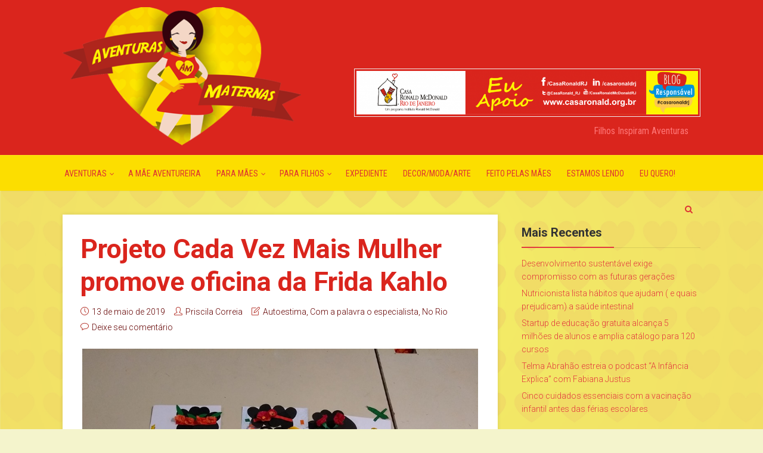

--- FILE ---
content_type: text/html; charset=UTF-8
request_url: https://aventurasmaternas.com.br/2019/05/13/projeto-cada-vez-mais-mulher-promove-oficina-da-frida-kahlo/
body_size: 116653
content:
<!DOCTYPE html>
<html lang="pt-BR" class="no-js no-svg">
<head>
  	<meta charset="UTF-8">
	<meta name="viewport" content="user-scalable=yes, width=device-width, initial-scale=1, maximum-scale=1">
	<link rel="profile" href="https://gmpg.org/xfn/11" />
	<title>Projeto Cada Vez Mais Mulher promove oficina da Frida Kahlo &#8211; Aventuras Maternas</title>
<meta name='robots' content='max-image-preview:large' />
<link rel='dns-prefetch' href='//fonts.googleapis.com' />
<link rel='dns-prefetch' href='//s.w.org' />
<link rel="alternate" type="application/rss+xml" title="Feed para Aventuras Maternas &raquo;" href="https://aventurasmaternas.com.br/feed/" />
<link rel="alternate" type="application/rss+xml" title="Feed de comentários para Aventuras Maternas &raquo;" href="https://aventurasmaternas.com.br/comments/feed/" />
<link rel="alternate" type="application/rss+xml" title="Feed de comentários para Aventuras Maternas &raquo; Projeto Cada Vez Mais Mulher promove oficina da Frida Kahlo" href="https://aventurasmaternas.com.br/2019/05/13/projeto-cada-vez-mais-mulher-promove-oficina-da-frida-kahlo/feed/" />
<script type="text/javascript">
window._wpemojiSettings = {"baseUrl":"https:\/\/s.w.org\/images\/core\/emoji\/14.0.0\/72x72\/","ext":".png","svgUrl":"https:\/\/s.w.org\/images\/core\/emoji\/14.0.0\/svg\/","svgExt":".svg","source":{"concatemoji":"https:\/\/aventurasmaternas.com.br\/wp-includes\/js\/wp-emoji-release.min.js?ver=6.0.11"}};
/*! This file is auto-generated */
!function(e,a,t){var n,r,o,i=a.createElement("canvas"),p=i.getContext&&i.getContext("2d");function s(e,t){var a=String.fromCharCode,e=(p.clearRect(0,0,i.width,i.height),p.fillText(a.apply(this,e),0,0),i.toDataURL());return p.clearRect(0,0,i.width,i.height),p.fillText(a.apply(this,t),0,0),e===i.toDataURL()}function c(e){var t=a.createElement("script");t.src=e,t.defer=t.type="text/javascript",a.getElementsByTagName("head")[0].appendChild(t)}for(o=Array("flag","emoji"),t.supports={everything:!0,everythingExceptFlag:!0},r=0;r<o.length;r++)t.supports[o[r]]=function(e){if(!p||!p.fillText)return!1;switch(p.textBaseline="top",p.font="600 32px Arial",e){case"flag":return s([127987,65039,8205,9895,65039],[127987,65039,8203,9895,65039])?!1:!s([55356,56826,55356,56819],[55356,56826,8203,55356,56819])&&!s([55356,57332,56128,56423,56128,56418,56128,56421,56128,56430,56128,56423,56128,56447],[55356,57332,8203,56128,56423,8203,56128,56418,8203,56128,56421,8203,56128,56430,8203,56128,56423,8203,56128,56447]);case"emoji":return!s([129777,127995,8205,129778,127999],[129777,127995,8203,129778,127999])}return!1}(o[r]),t.supports.everything=t.supports.everything&&t.supports[o[r]],"flag"!==o[r]&&(t.supports.everythingExceptFlag=t.supports.everythingExceptFlag&&t.supports[o[r]]);t.supports.everythingExceptFlag=t.supports.everythingExceptFlag&&!t.supports.flag,t.DOMReady=!1,t.readyCallback=function(){t.DOMReady=!0},t.supports.everything||(n=function(){t.readyCallback()},a.addEventListener?(a.addEventListener("DOMContentLoaded",n,!1),e.addEventListener("load",n,!1)):(e.attachEvent("onload",n),a.attachEvent("onreadystatechange",function(){"complete"===a.readyState&&t.readyCallback()})),(e=t.source||{}).concatemoji?c(e.concatemoji):e.wpemoji&&e.twemoji&&(c(e.twemoji),c(e.wpemoji)))}(window,document,window._wpemojiSettings);
</script>
<style type="text/css">
img.wp-smiley,
img.emoji {
	display: inline !important;
	border: none !important;
	box-shadow: none !important;
	height: 1em !important;
	width: 1em !important;
	margin: 0 0.07em !important;
	vertical-align: -0.1em !important;
	background: none !important;
	padding: 0 !important;
}
</style>
	<link rel='stylesheet' id='wp-block-library-css'  href='https://aventurasmaternas.com.br/wp-includes/css/dist/block-library/style.min.css?ver=6.0.11' type='text/css' media='all' />
<style id='global-styles-inline-css' type='text/css'>
body{--wp--preset--color--black: #000000;--wp--preset--color--cyan-bluish-gray: #abb8c3;--wp--preset--color--white: #ffffff;--wp--preset--color--pale-pink: #f78da7;--wp--preset--color--vivid-red: #cf2e2e;--wp--preset--color--luminous-vivid-orange: #ff6900;--wp--preset--color--luminous-vivid-amber: #fcb900;--wp--preset--color--light-green-cyan: #7bdcb5;--wp--preset--color--vivid-green-cyan: #00d084;--wp--preset--color--pale-cyan-blue: #8ed1fc;--wp--preset--color--vivid-cyan-blue: #0693e3;--wp--preset--color--vivid-purple: #9b51e0;--wp--preset--color--thr-acc: #af251c;--wp--preset--color--thr-txt: #af251c;--wp--preset--color--thr-meta: #630000;--wp--preset--color--thr-bg: #ffffff;--wp--preset--gradient--vivid-cyan-blue-to-vivid-purple: linear-gradient(135deg,rgba(6,147,227,1) 0%,rgb(155,81,224) 100%);--wp--preset--gradient--light-green-cyan-to-vivid-green-cyan: linear-gradient(135deg,rgb(122,220,180) 0%,rgb(0,208,130) 100%);--wp--preset--gradient--luminous-vivid-amber-to-luminous-vivid-orange: linear-gradient(135deg,rgba(252,185,0,1) 0%,rgba(255,105,0,1) 100%);--wp--preset--gradient--luminous-vivid-orange-to-vivid-red: linear-gradient(135deg,rgba(255,105,0,1) 0%,rgb(207,46,46) 100%);--wp--preset--gradient--very-light-gray-to-cyan-bluish-gray: linear-gradient(135deg,rgb(238,238,238) 0%,rgb(169,184,195) 100%);--wp--preset--gradient--cool-to-warm-spectrum: linear-gradient(135deg,rgb(74,234,220) 0%,rgb(151,120,209) 20%,rgb(207,42,186) 40%,rgb(238,44,130) 60%,rgb(251,105,98) 80%,rgb(254,248,76) 100%);--wp--preset--gradient--blush-light-purple: linear-gradient(135deg,rgb(255,206,236) 0%,rgb(152,150,240) 100%);--wp--preset--gradient--blush-bordeaux: linear-gradient(135deg,rgb(254,205,165) 0%,rgb(254,45,45) 50%,rgb(107,0,62) 100%);--wp--preset--gradient--luminous-dusk: linear-gradient(135deg,rgb(255,203,112) 0%,rgb(199,81,192) 50%,rgb(65,88,208) 100%);--wp--preset--gradient--pale-ocean: linear-gradient(135deg,rgb(255,245,203) 0%,rgb(182,227,212) 50%,rgb(51,167,181) 100%);--wp--preset--gradient--electric-grass: linear-gradient(135deg,rgb(202,248,128) 0%,rgb(113,206,126) 100%);--wp--preset--gradient--midnight: linear-gradient(135deg,rgb(2,3,129) 0%,rgb(40,116,252) 100%);--wp--preset--duotone--dark-grayscale: url('#wp-duotone-dark-grayscale');--wp--preset--duotone--grayscale: url('#wp-duotone-grayscale');--wp--preset--duotone--purple-yellow: url('#wp-duotone-purple-yellow');--wp--preset--duotone--blue-red: url('#wp-duotone-blue-red');--wp--preset--duotone--midnight: url('#wp-duotone-midnight');--wp--preset--duotone--magenta-yellow: url('#wp-duotone-magenta-yellow');--wp--preset--duotone--purple-green: url('#wp-duotone-purple-green');--wp--preset--duotone--blue-orange: url('#wp-duotone-blue-orange');--wp--preset--font-size--small: 13px;--wp--preset--font-size--medium: 20px;--wp--preset--font-size--large: 23px;--wp--preset--font-size--x-large: 42px;--wp--preset--font-size--normal: 16px;--wp--preset--font-size--huge: 29px;}.has-black-color{color: var(--wp--preset--color--black) !important;}.has-cyan-bluish-gray-color{color: var(--wp--preset--color--cyan-bluish-gray) !important;}.has-white-color{color: var(--wp--preset--color--white) !important;}.has-pale-pink-color{color: var(--wp--preset--color--pale-pink) !important;}.has-vivid-red-color{color: var(--wp--preset--color--vivid-red) !important;}.has-luminous-vivid-orange-color{color: var(--wp--preset--color--luminous-vivid-orange) !important;}.has-luminous-vivid-amber-color{color: var(--wp--preset--color--luminous-vivid-amber) !important;}.has-light-green-cyan-color{color: var(--wp--preset--color--light-green-cyan) !important;}.has-vivid-green-cyan-color{color: var(--wp--preset--color--vivid-green-cyan) !important;}.has-pale-cyan-blue-color{color: var(--wp--preset--color--pale-cyan-blue) !important;}.has-vivid-cyan-blue-color{color: var(--wp--preset--color--vivid-cyan-blue) !important;}.has-vivid-purple-color{color: var(--wp--preset--color--vivid-purple) !important;}.has-black-background-color{background-color: var(--wp--preset--color--black) !important;}.has-cyan-bluish-gray-background-color{background-color: var(--wp--preset--color--cyan-bluish-gray) !important;}.has-white-background-color{background-color: var(--wp--preset--color--white) !important;}.has-pale-pink-background-color{background-color: var(--wp--preset--color--pale-pink) !important;}.has-vivid-red-background-color{background-color: var(--wp--preset--color--vivid-red) !important;}.has-luminous-vivid-orange-background-color{background-color: var(--wp--preset--color--luminous-vivid-orange) !important;}.has-luminous-vivid-amber-background-color{background-color: var(--wp--preset--color--luminous-vivid-amber) !important;}.has-light-green-cyan-background-color{background-color: var(--wp--preset--color--light-green-cyan) !important;}.has-vivid-green-cyan-background-color{background-color: var(--wp--preset--color--vivid-green-cyan) !important;}.has-pale-cyan-blue-background-color{background-color: var(--wp--preset--color--pale-cyan-blue) !important;}.has-vivid-cyan-blue-background-color{background-color: var(--wp--preset--color--vivid-cyan-blue) !important;}.has-vivid-purple-background-color{background-color: var(--wp--preset--color--vivid-purple) !important;}.has-black-border-color{border-color: var(--wp--preset--color--black) !important;}.has-cyan-bluish-gray-border-color{border-color: var(--wp--preset--color--cyan-bluish-gray) !important;}.has-white-border-color{border-color: var(--wp--preset--color--white) !important;}.has-pale-pink-border-color{border-color: var(--wp--preset--color--pale-pink) !important;}.has-vivid-red-border-color{border-color: var(--wp--preset--color--vivid-red) !important;}.has-luminous-vivid-orange-border-color{border-color: var(--wp--preset--color--luminous-vivid-orange) !important;}.has-luminous-vivid-amber-border-color{border-color: var(--wp--preset--color--luminous-vivid-amber) !important;}.has-light-green-cyan-border-color{border-color: var(--wp--preset--color--light-green-cyan) !important;}.has-vivid-green-cyan-border-color{border-color: var(--wp--preset--color--vivid-green-cyan) !important;}.has-pale-cyan-blue-border-color{border-color: var(--wp--preset--color--pale-cyan-blue) !important;}.has-vivid-cyan-blue-border-color{border-color: var(--wp--preset--color--vivid-cyan-blue) !important;}.has-vivid-purple-border-color{border-color: var(--wp--preset--color--vivid-purple) !important;}.has-vivid-cyan-blue-to-vivid-purple-gradient-background{background: var(--wp--preset--gradient--vivid-cyan-blue-to-vivid-purple) !important;}.has-light-green-cyan-to-vivid-green-cyan-gradient-background{background: var(--wp--preset--gradient--light-green-cyan-to-vivid-green-cyan) !important;}.has-luminous-vivid-amber-to-luminous-vivid-orange-gradient-background{background: var(--wp--preset--gradient--luminous-vivid-amber-to-luminous-vivid-orange) !important;}.has-luminous-vivid-orange-to-vivid-red-gradient-background{background: var(--wp--preset--gradient--luminous-vivid-orange-to-vivid-red) !important;}.has-very-light-gray-to-cyan-bluish-gray-gradient-background{background: var(--wp--preset--gradient--very-light-gray-to-cyan-bluish-gray) !important;}.has-cool-to-warm-spectrum-gradient-background{background: var(--wp--preset--gradient--cool-to-warm-spectrum) !important;}.has-blush-light-purple-gradient-background{background: var(--wp--preset--gradient--blush-light-purple) !important;}.has-blush-bordeaux-gradient-background{background: var(--wp--preset--gradient--blush-bordeaux) !important;}.has-luminous-dusk-gradient-background{background: var(--wp--preset--gradient--luminous-dusk) !important;}.has-pale-ocean-gradient-background{background: var(--wp--preset--gradient--pale-ocean) !important;}.has-electric-grass-gradient-background{background: var(--wp--preset--gradient--electric-grass) !important;}.has-midnight-gradient-background{background: var(--wp--preset--gradient--midnight) !important;}.has-small-font-size{font-size: var(--wp--preset--font-size--small) !important;}.has-medium-font-size{font-size: var(--wp--preset--font-size--medium) !important;}.has-large-font-size{font-size: var(--wp--preset--font-size--large) !important;}.has-x-large-font-size{font-size: var(--wp--preset--font-size--x-large) !important;}
</style>
<style id='extendify-gutenberg-patterns-and-templates-utilities-inline-css' type='text/css'>
.ext-absolute{position:absolute!important}.ext-relative{position:relative!important}.ext-top-base{top:var(--wp--style--block-gap,1.75rem)!important}.ext-top-lg{top:var(--extendify--spacing--large,3rem)!important}.ext--top-base{top:calc(var(--wp--style--block-gap, 1.75rem)*-1)!important}.ext--top-lg{top:calc(var(--extendify--spacing--large, 3rem)*-1)!important}.ext-right-base{right:var(--wp--style--block-gap,1.75rem)!important}.ext-right-lg{right:var(--extendify--spacing--large,3rem)!important}.ext--right-base{right:calc(var(--wp--style--block-gap, 1.75rem)*-1)!important}.ext--right-lg{right:calc(var(--extendify--spacing--large, 3rem)*-1)!important}.ext-bottom-base{bottom:var(--wp--style--block-gap,1.75rem)!important}.ext-bottom-lg{bottom:var(--extendify--spacing--large,3rem)!important}.ext--bottom-base{bottom:calc(var(--wp--style--block-gap, 1.75rem)*-1)!important}.ext--bottom-lg{bottom:calc(var(--extendify--spacing--large, 3rem)*-1)!important}.ext-left-base{left:var(--wp--style--block-gap,1.75rem)!important}.ext-left-lg{left:var(--extendify--spacing--large,3rem)!important}.ext--left-base{left:calc(var(--wp--style--block-gap, 1.75rem)*-1)!important}.ext--left-lg{left:calc(var(--extendify--spacing--large, 3rem)*-1)!important}.ext-order-1{order:1!important}.ext-order-2{order:2!important}.ext-col-auto{grid-column:auto!important}.ext-col-span-1{grid-column:span 1/span 1!important}.ext-col-span-2{grid-column:span 2/span 2!important}.ext-col-span-3{grid-column:span 3/span 3!important}.ext-col-span-4{grid-column:span 4/span 4!important}.ext-col-span-5{grid-column:span 5/span 5!important}.ext-col-span-6{grid-column:span 6/span 6!important}.ext-col-span-7{grid-column:span 7/span 7!important}.ext-col-span-8{grid-column:span 8/span 8!important}.ext-col-span-9{grid-column:span 9/span 9!important}.ext-col-span-10{grid-column:span 10/span 10!important}.ext-col-span-11{grid-column:span 11/span 11!important}.ext-col-span-12{grid-column:span 12/span 12!important}.ext-col-span-full{grid-column:1/-1!important}.ext-col-start-1{grid-column-start:1!important}.ext-col-start-2{grid-column-start:2!important}.ext-col-start-3{grid-column-start:3!important}.ext-col-start-4{grid-column-start:4!important}.ext-col-start-5{grid-column-start:5!important}.ext-col-start-6{grid-column-start:6!important}.ext-col-start-7{grid-column-start:7!important}.ext-col-start-8{grid-column-start:8!important}.ext-col-start-9{grid-column-start:9!important}.ext-col-start-10{grid-column-start:10!important}.ext-col-start-11{grid-column-start:11!important}.ext-col-start-12{grid-column-start:12!important}.ext-col-start-13{grid-column-start:13!important}.ext-col-start-auto{grid-column-start:auto!important}.ext-col-end-1{grid-column-end:1!important}.ext-col-end-2{grid-column-end:2!important}.ext-col-end-3{grid-column-end:3!important}.ext-col-end-4{grid-column-end:4!important}.ext-col-end-5{grid-column-end:5!important}.ext-col-end-6{grid-column-end:6!important}.ext-col-end-7{grid-column-end:7!important}.ext-col-end-8{grid-column-end:8!important}.ext-col-end-9{grid-column-end:9!important}.ext-col-end-10{grid-column-end:10!important}.ext-col-end-11{grid-column-end:11!important}.ext-col-end-12{grid-column-end:12!important}.ext-col-end-13{grid-column-end:13!important}.ext-col-end-auto{grid-column-end:auto!important}.ext-row-auto{grid-row:auto!important}.ext-row-span-1{grid-row:span 1/span 1!important}.ext-row-span-2{grid-row:span 2/span 2!important}.ext-row-span-3{grid-row:span 3/span 3!important}.ext-row-span-4{grid-row:span 4/span 4!important}.ext-row-span-5{grid-row:span 5/span 5!important}.ext-row-span-6{grid-row:span 6/span 6!important}.ext-row-span-full{grid-row:1/-1!important}.ext-row-start-1{grid-row-start:1!important}.ext-row-start-2{grid-row-start:2!important}.ext-row-start-3{grid-row-start:3!important}.ext-row-start-4{grid-row-start:4!important}.ext-row-start-5{grid-row-start:5!important}.ext-row-start-6{grid-row-start:6!important}.ext-row-start-7{grid-row-start:7!important}.ext-row-start-auto{grid-row-start:auto!important}.ext-row-end-1{grid-row-end:1!important}.ext-row-end-2{grid-row-end:2!important}.ext-row-end-3{grid-row-end:3!important}.ext-row-end-4{grid-row-end:4!important}.ext-row-end-5{grid-row-end:5!important}.ext-row-end-6{grid-row-end:6!important}.ext-row-end-7{grid-row-end:7!important}.ext-row-end-auto{grid-row-end:auto!important}.ext-m-0:not([style*=margin]){margin:0!important}.ext-m-auto:not([style*=margin]){margin:auto!important}.ext-m-base:not([style*=margin]){margin:var(--wp--style--block-gap,1.75rem)!important}.ext-m-lg:not([style*=margin]){margin:var(--extendify--spacing--large,3rem)!important}.ext--m-base:not([style*=margin]){margin:calc(var(--wp--style--block-gap, 1.75rem)*-1)!important}.ext--m-lg:not([style*=margin]){margin:calc(var(--extendify--spacing--large, 3rem)*-1)!important}.ext-mx-0:not([style*=margin]){margin-left:0!important;margin-right:0!important}.ext-mx-auto:not([style*=margin]){margin-left:auto!important;margin-right:auto!important}.ext-mx-base:not([style*=margin]){margin-left:var(--wp--style--block-gap,1.75rem)!important;margin-right:var(--wp--style--block-gap,1.75rem)!important}.ext-mx-lg:not([style*=margin]){margin-left:var(--extendify--spacing--large,3rem)!important;margin-right:var(--extendify--spacing--large,3rem)!important}.ext--mx-base:not([style*=margin]){margin-left:calc(var(--wp--style--block-gap, 1.75rem)*-1)!important;margin-right:calc(var(--wp--style--block-gap, 1.75rem)*-1)!important}.ext--mx-lg:not([style*=margin]){margin-left:calc(var(--extendify--spacing--large, 3rem)*-1)!important;margin-right:calc(var(--extendify--spacing--large, 3rem)*-1)!important}.ext-my-0:not([style*=margin]){margin-bottom:0!important;margin-top:0!important}.ext-my-auto:not([style*=margin]){margin-bottom:auto!important;margin-top:auto!important}.ext-my-base:not([style*=margin]){margin-bottom:var(--wp--style--block-gap,1.75rem)!important;margin-top:var(--wp--style--block-gap,1.75rem)!important}.ext-my-lg:not([style*=margin]){margin-bottom:var(--extendify--spacing--large,3rem)!important;margin-top:var(--extendify--spacing--large,3rem)!important}.ext--my-base:not([style*=margin]){margin-bottom:calc(var(--wp--style--block-gap, 1.75rem)*-1)!important;margin-top:calc(var(--wp--style--block-gap, 1.75rem)*-1)!important}.ext--my-lg:not([style*=margin]){margin-bottom:calc(var(--extendify--spacing--large, 3rem)*-1)!important;margin-top:calc(var(--extendify--spacing--large, 3rem)*-1)!important}.ext-mt-0:not([style*=margin]){margin-top:0!important}.ext-mt-auto:not([style*=margin]){margin-top:auto!important}.ext-mt-base:not([style*=margin]){margin-top:var(--wp--style--block-gap,1.75rem)!important}.ext-mt-lg:not([style*=margin]){margin-top:var(--extendify--spacing--large,3rem)!important}.ext--mt-base:not([style*=margin]){margin-top:calc(var(--wp--style--block-gap, 1.75rem)*-1)!important}.ext--mt-lg:not([style*=margin]){margin-top:calc(var(--extendify--spacing--large, 3rem)*-1)!important}.ext-mr-0:not([style*=margin]){margin-right:0!important}.ext-mr-auto:not([style*=margin]){margin-right:auto!important}.ext-mr-base:not([style*=margin]){margin-right:var(--wp--style--block-gap,1.75rem)!important}.ext-mr-lg:not([style*=margin]){margin-right:var(--extendify--spacing--large,3rem)!important}.ext--mr-base:not([style*=margin]){margin-right:calc(var(--wp--style--block-gap, 1.75rem)*-1)!important}.ext--mr-lg:not([style*=margin]){margin-right:calc(var(--extendify--spacing--large, 3rem)*-1)!important}.ext-mb-0:not([style*=margin]){margin-bottom:0!important}.ext-mb-auto:not([style*=margin]){margin-bottom:auto!important}.ext-mb-base:not([style*=margin]){margin-bottom:var(--wp--style--block-gap,1.75rem)!important}.ext-mb-lg:not([style*=margin]){margin-bottom:var(--extendify--spacing--large,3rem)!important}.ext--mb-base:not([style*=margin]){margin-bottom:calc(var(--wp--style--block-gap, 1.75rem)*-1)!important}.ext--mb-lg:not([style*=margin]){margin-bottom:calc(var(--extendify--spacing--large, 3rem)*-1)!important}.ext-ml-0:not([style*=margin]){margin-left:0!important}.ext-ml-auto:not([style*=margin]){margin-left:auto!important}.ext-ml-base:not([style*=margin]){margin-left:var(--wp--style--block-gap,1.75rem)!important}.ext-ml-lg:not([style*=margin]){margin-left:var(--extendify--spacing--large,3rem)!important}.ext--ml-base:not([style*=margin]){margin-left:calc(var(--wp--style--block-gap, 1.75rem)*-1)!important}.ext--ml-lg:not([style*=margin]){margin-left:calc(var(--extendify--spacing--large, 3rem)*-1)!important}.ext-block{display:block!important}.ext-inline-block{display:inline-block!important}.ext-inline{display:inline!important}.ext-flex{display:flex!important}.ext-inline-flex{display:inline-flex!important}.ext-grid{display:grid!important}.ext-inline-grid{display:inline-grid!important}.ext-hidden{display:none!important}.ext-w-auto{width:auto!important}.ext-w-full{width:100%!important}.ext-max-w-full{max-width:100%!important}.ext-flex-1{flex:1 1 0%!important}.ext-flex-auto{flex:1 1 auto!important}.ext-flex-initial{flex:0 1 auto!important}.ext-flex-none{flex:none!important}.ext-flex-shrink-0{flex-shrink:0!important}.ext-flex-shrink{flex-shrink:1!important}.ext-flex-grow-0{flex-grow:0!important}.ext-flex-grow{flex-grow:1!important}.ext-list-none{list-style-type:none!important}.ext-grid-cols-1{grid-template-columns:repeat(1,minmax(0,1fr))!important}.ext-grid-cols-2{grid-template-columns:repeat(2,minmax(0,1fr))!important}.ext-grid-cols-3{grid-template-columns:repeat(3,minmax(0,1fr))!important}.ext-grid-cols-4{grid-template-columns:repeat(4,minmax(0,1fr))!important}.ext-grid-cols-5{grid-template-columns:repeat(5,minmax(0,1fr))!important}.ext-grid-cols-6{grid-template-columns:repeat(6,minmax(0,1fr))!important}.ext-grid-cols-7{grid-template-columns:repeat(7,minmax(0,1fr))!important}.ext-grid-cols-8{grid-template-columns:repeat(8,minmax(0,1fr))!important}.ext-grid-cols-9{grid-template-columns:repeat(9,minmax(0,1fr))!important}.ext-grid-cols-10{grid-template-columns:repeat(10,minmax(0,1fr))!important}.ext-grid-cols-11{grid-template-columns:repeat(11,minmax(0,1fr))!important}.ext-grid-cols-12{grid-template-columns:repeat(12,minmax(0,1fr))!important}.ext-grid-cols-none{grid-template-columns:none!important}.ext-grid-rows-1{grid-template-rows:repeat(1,minmax(0,1fr))!important}.ext-grid-rows-2{grid-template-rows:repeat(2,minmax(0,1fr))!important}.ext-grid-rows-3{grid-template-rows:repeat(3,minmax(0,1fr))!important}.ext-grid-rows-4{grid-template-rows:repeat(4,minmax(0,1fr))!important}.ext-grid-rows-5{grid-template-rows:repeat(5,minmax(0,1fr))!important}.ext-grid-rows-6{grid-template-rows:repeat(6,minmax(0,1fr))!important}.ext-grid-rows-none{grid-template-rows:none!important}.ext-flex-row{flex-direction:row!important}.ext-flex-row-reverse{flex-direction:row-reverse!important}.ext-flex-col{flex-direction:column!important}.ext-flex-col-reverse{flex-direction:column-reverse!important}.ext-flex-wrap{flex-wrap:wrap!important}.ext-flex-wrap-reverse{flex-wrap:wrap-reverse!important}.ext-flex-nowrap{flex-wrap:nowrap!important}.ext-items-start{align-items:flex-start!important}.ext-items-end{align-items:flex-end!important}.ext-items-center{align-items:center!important}.ext-items-baseline{align-items:baseline!important}.ext-items-stretch{align-items:stretch!important}.ext-justify-start{justify-content:flex-start!important}.ext-justify-end{justify-content:flex-end!important}.ext-justify-center{justify-content:center!important}.ext-justify-between{justify-content:space-between!important}.ext-justify-around{justify-content:space-around!important}.ext-justify-evenly{justify-content:space-evenly!important}.ext-justify-items-start{justify-items:start!important}.ext-justify-items-end{justify-items:end!important}.ext-justify-items-center{justify-items:center!important}.ext-justify-items-stretch{justify-items:stretch!important}.ext-gap-0{gap:0!important}.ext-gap-base{gap:var(--wp--style--block-gap,1.75rem)!important}.ext-gap-lg{gap:var(--extendify--spacing--large,3rem)!important}.ext-gap-x-0{-moz-column-gap:0!important;column-gap:0!important}.ext-gap-x-base{-moz-column-gap:var(--wp--style--block-gap,1.75rem)!important;column-gap:var(--wp--style--block-gap,1.75rem)!important}.ext-gap-x-lg{-moz-column-gap:var(--extendify--spacing--large,3rem)!important;column-gap:var(--extendify--spacing--large,3rem)!important}.ext-gap-y-0{row-gap:0!important}.ext-gap-y-base{row-gap:var(--wp--style--block-gap,1.75rem)!important}.ext-gap-y-lg{row-gap:var(--extendify--spacing--large,3rem)!important}.ext-justify-self-auto{justify-self:auto!important}.ext-justify-self-start{justify-self:start!important}.ext-justify-self-end{justify-self:end!important}.ext-justify-self-center{justify-self:center!important}.ext-justify-self-stretch{justify-self:stretch!important}.ext-rounded-none{border-radius:0!important}.ext-rounded-full{border-radius:9999px!important}.ext-rounded-t-none{border-top-left-radius:0!important;border-top-right-radius:0!important}.ext-rounded-t-full{border-top-left-radius:9999px!important;border-top-right-radius:9999px!important}.ext-rounded-r-none{border-bottom-right-radius:0!important;border-top-right-radius:0!important}.ext-rounded-r-full{border-bottom-right-radius:9999px!important;border-top-right-radius:9999px!important}.ext-rounded-b-none{border-bottom-left-radius:0!important;border-bottom-right-radius:0!important}.ext-rounded-b-full{border-bottom-left-radius:9999px!important;border-bottom-right-radius:9999px!important}.ext-rounded-l-none{border-bottom-left-radius:0!important;border-top-left-radius:0!important}.ext-rounded-l-full{border-bottom-left-radius:9999px!important;border-top-left-radius:9999px!important}.ext-rounded-tl-none{border-top-left-radius:0!important}.ext-rounded-tl-full{border-top-left-radius:9999px!important}.ext-rounded-tr-none{border-top-right-radius:0!important}.ext-rounded-tr-full{border-top-right-radius:9999px!important}.ext-rounded-br-none{border-bottom-right-radius:0!important}.ext-rounded-br-full{border-bottom-right-radius:9999px!important}.ext-rounded-bl-none{border-bottom-left-radius:0!important}.ext-rounded-bl-full{border-bottom-left-radius:9999px!important}.ext-border-0{border-width:0!important}.ext-border-t-0{border-top-width:0!important}.ext-border-r-0{border-right-width:0!important}.ext-border-b-0{border-bottom-width:0!important}.ext-border-l-0{border-left-width:0!important}.ext-p-0:not([style*=padding]){padding:0!important}.ext-p-base:not([style*=padding]){padding:var(--wp--style--block-gap,1.75rem)!important}.ext-p-lg:not([style*=padding]){padding:var(--extendify--spacing--large,3rem)!important}.ext-px-0:not([style*=padding]){padding-left:0!important;padding-right:0!important}.ext-px-base:not([style*=padding]){padding-left:var(--wp--style--block-gap,1.75rem)!important;padding-right:var(--wp--style--block-gap,1.75rem)!important}.ext-px-lg:not([style*=padding]){padding-left:var(--extendify--spacing--large,3rem)!important;padding-right:var(--extendify--spacing--large,3rem)!important}.ext-py-0:not([style*=padding]){padding-bottom:0!important;padding-top:0!important}.ext-py-base:not([style*=padding]){padding-bottom:var(--wp--style--block-gap,1.75rem)!important;padding-top:var(--wp--style--block-gap,1.75rem)!important}.ext-py-lg:not([style*=padding]){padding-bottom:var(--extendify--spacing--large,3rem)!important;padding-top:var(--extendify--spacing--large,3rem)!important}.ext-pt-0:not([style*=padding]){padding-top:0!important}.ext-pt-base:not([style*=padding]){padding-top:var(--wp--style--block-gap,1.75rem)!important}.ext-pt-lg:not([style*=padding]){padding-top:var(--extendify--spacing--large,3rem)!important}.ext-pr-0:not([style*=padding]){padding-right:0!important}.ext-pr-base:not([style*=padding]){padding-right:var(--wp--style--block-gap,1.75rem)!important}.ext-pr-lg:not([style*=padding]){padding-right:var(--extendify--spacing--large,3rem)!important}.ext-pb-0:not([style*=padding]){padding-bottom:0!important}.ext-pb-base:not([style*=padding]){padding-bottom:var(--wp--style--block-gap,1.75rem)!important}.ext-pb-lg:not([style*=padding]){padding-bottom:var(--extendify--spacing--large,3rem)!important}.ext-pl-0:not([style*=padding]){padding-left:0!important}.ext-pl-base:not([style*=padding]){padding-left:var(--wp--style--block-gap,1.75rem)!important}.ext-pl-lg:not([style*=padding]){padding-left:var(--extendify--spacing--large,3rem)!important}.ext-text-left{text-align:left!important}.ext-text-center{text-align:center!important}.ext-text-right{text-align:right!important}.ext-leading-none{line-height:1!important}.ext-leading-tight{line-height:1.25!important}.ext-leading-snug{line-height:1.375!important}.ext-leading-normal{line-height:1.5!important}.ext-leading-relaxed{line-height:1.625!important}.ext-leading-loose{line-height:2!important}.clip-path--rhombus img{-webkit-clip-path:polygon(15% 6%,80% 29%,84% 93%,23% 69%);clip-path:polygon(15% 6%,80% 29%,84% 93%,23% 69%)}.clip-path--diamond img{-webkit-clip-path:polygon(5% 29%,60% 2%,91% 64%,36% 89%);clip-path:polygon(5% 29%,60% 2%,91% 64%,36% 89%)}.clip-path--rhombus-alt img{-webkit-clip-path:polygon(14% 9%,85% 24%,91% 89%,19% 76%);clip-path:polygon(14% 9%,85% 24%,91% 89%,19% 76%)}.wp-block-columns[class*=fullwidth-cols]{margin-bottom:unset}.wp-block-column.editor\:pointer-events-none{margin-bottom:0!important;margin-top:0!important}.is-root-container.block-editor-block-list__layout>[data-align=full]:not(:first-of-type)>.wp-block-column.editor\:pointer-events-none,.is-root-container.block-editor-block-list__layout>[data-align=wide]>.wp-block-column.editor\:pointer-events-none{margin-top:calc(var(--wp--style--block-gap, 28px)*-1)!important}.ext .wp-block-columns .wp-block-column[style*=padding]{padding-left:0!important;padding-right:0!important}.ext .wp-block-columns+.wp-block-columns:not([class*=mt-]):not([class*=my-]):not([style*=margin]){margin-top:0!important}[class*=fullwidth-cols] .wp-block-column:first-child,[class*=fullwidth-cols] .wp-block-group:first-child{margin-top:0}[class*=fullwidth-cols] .wp-block-column:last-child,[class*=fullwidth-cols] .wp-block-group:last-child{margin-bottom:0}[class*=fullwidth-cols] .wp-block-column:first-child>*,[class*=fullwidth-cols] .wp-block-column>:first-child{margin-top:0}.ext .is-not-stacked-on-mobile .wp-block-column,[class*=fullwidth-cols] .wp-block-column>:last-child{margin-bottom:0}.wp-block-columns[class*=fullwidth-cols]:not(.is-not-stacked-on-mobile)>.wp-block-column:not(:last-child){margin-bottom:var(--wp--style--block-gap,1.75rem)}@media (min-width:782px){.wp-block-columns[class*=fullwidth-cols]:not(.is-not-stacked-on-mobile)>.wp-block-column:not(:last-child){margin-bottom:0}}.wp-block-columns[class*=fullwidth-cols].is-not-stacked-on-mobile>.wp-block-column{margin-bottom:0!important}@media (min-width:600px) and (max-width:781px){.wp-block-columns[class*=fullwidth-cols]:not(.is-not-stacked-on-mobile)>.wp-block-column:nth-child(2n){margin-left:var(--wp--style--block-gap,2em)}}@media (max-width:781px){.tablet\:fullwidth-cols.wp-block-columns:not(.is-not-stacked-on-mobile){flex-wrap:wrap}.tablet\:fullwidth-cols.wp-block-columns:not(.is-not-stacked-on-mobile)>.wp-block-column,.tablet\:fullwidth-cols.wp-block-columns:not(.is-not-stacked-on-mobile)>.wp-block-column:not([style*=margin]){margin-left:0!important}.tablet\:fullwidth-cols.wp-block-columns:not(.is-not-stacked-on-mobile)>.wp-block-column{flex-basis:100%!important}}@media (max-width:1079px){.desktop\:fullwidth-cols.wp-block-columns:not(.is-not-stacked-on-mobile){flex-wrap:wrap}.desktop\:fullwidth-cols.wp-block-columns:not(.is-not-stacked-on-mobile)>.wp-block-column,.desktop\:fullwidth-cols.wp-block-columns:not(.is-not-stacked-on-mobile)>.wp-block-column:not([style*=margin]){margin-left:0!important}.desktop\:fullwidth-cols.wp-block-columns:not(.is-not-stacked-on-mobile)>.wp-block-column{flex-basis:100%!important}.desktop\:fullwidth-cols.wp-block-columns:not(.is-not-stacked-on-mobile)>.wp-block-column:not(:last-child){margin-bottom:var(--wp--style--block-gap,1.75rem)!important}}.direction-rtl{direction:rtl}.direction-ltr{direction:ltr}.is-style-inline-list{padding-left:0!important}.is-style-inline-list li{list-style-type:none!important}@media (min-width:782px){.is-style-inline-list li{display:inline!important;margin-right:var(--wp--style--block-gap,1.75rem)!important}}@media (min-width:782px){.is-style-inline-list li:first-child{margin-left:0!important}}@media (min-width:782px){.is-style-inline-list li:last-child{margin-right:0!important}}.bring-to-front{position:relative;z-index:10}.text-stroke{-webkit-text-stroke-color:var(--wp--preset--color--background)}.text-stroke,.text-stroke--primary{-webkit-text-stroke-width:var(
        --wp--custom--typography--text-stroke-width,2px
    )}.text-stroke--primary{-webkit-text-stroke-color:var(--wp--preset--color--primary)}.text-stroke--secondary{-webkit-text-stroke-width:var(
        --wp--custom--typography--text-stroke-width,2px
    );-webkit-text-stroke-color:var(--wp--preset--color--secondary)}.editor\:no-caption .block-editor-rich-text__editable{display:none!important}.editor\:no-inserter .wp-block-column:not(.is-selected)>.block-list-appender,.editor\:no-inserter .wp-block-cover__inner-container>.block-list-appender,.editor\:no-inserter .wp-block-group__inner-container>.block-list-appender,.editor\:no-inserter>.block-list-appender{display:none}.editor\:no-resize .components-resizable-box__handle,.editor\:no-resize .components-resizable-box__handle:after,.editor\:no-resize .components-resizable-box__side-handle:before{display:none;pointer-events:none}.editor\:no-resize .components-resizable-box__container{display:block}.editor\:pointer-events-none{pointer-events:none}.is-style-angled{justify-content:flex-end}.ext .is-style-angled>[class*=_inner-container],.is-style-angled{align-items:center}.is-style-angled .wp-block-cover__image-background,.is-style-angled .wp-block-cover__video-background{-webkit-clip-path:polygon(0 0,30% 0,50% 100%,0 100%);clip-path:polygon(0 0,30% 0,50% 100%,0 100%);z-index:1}@media (min-width:782px){.is-style-angled .wp-block-cover__image-background,.is-style-angled .wp-block-cover__video-background{-webkit-clip-path:polygon(0 0,55% 0,65% 100%,0 100%);clip-path:polygon(0 0,55% 0,65% 100%,0 100%)}}.has-foreground-color{color:var(--wp--preset--color--foreground,#000)!important}.has-foreground-background-color{background-color:var(--wp--preset--color--foreground,#000)!important}.has-background-color{color:var(--wp--preset--color--background,#fff)!important}.has-background-background-color{background-color:var(--wp--preset--color--background,#fff)!important}.has-primary-color{color:var(--wp--preset--color--primary,#4b5563)!important}.has-primary-background-color{background-color:var(--wp--preset--color--primary,#4b5563)!important}.has-secondary-color{color:var(--wp--preset--color--secondary,#9ca3af)!important}.has-secondary-background-color{background-color:var(--wp--preset--color--secondary,#9ca3af)!important}.ext.has-text-color h1,.ext.has-text-color h2,.ext.has-text-color h3,.ext.has-text-color h4,.ext.has-text-color h5,.ext.has-text-color h6,.ext.has-text-color p{color:currentColor}.has-white-color{color:var(--wp--preset--color--white,#fff)!important}.has-black-color{color:var(--wp--preset--color--black,#000)!important}.has-ext-foreground-background-color{background-color:var(
        --wp--preset--color--foreground,var(--wp--preset--color--black,#000)
    )!important}.has-ext-primary-background-color{background-color:var(
        --wp--preset--color--primary,var(--wp--preset--color--cyan-bluish-gray,#000)
    )!important}.wp-block-button__link.has-black-background-color{border-color:var(--wp--preset--color--black,#000)}.wp-block-button__link.has-white-background-color{border-color:var(--wp--preset--color--white,#fff)}.has-ext-small-font-size{font-size:var(--wp--preset--font-size--ext-small)!important}.has-ext-medium-font-size{font-size:var(--wp--preset--font-size--ext-medium)!important}.has-ext-large-font-size{font-size:var(--wp--preset--font-size--ext-large)!important;line-height:1.2}.has-ext-x-large-font-size{font-size:var(--wp--preset--font-size--ext-x-large)!important;line-height:1}.has-ext-xx-large-font-size{font-size:var(--wp--preset--font-size--ext-xx-large)!important;line-height:1}.has-ext-x-large-font-size:not([style*=line-height]),.has-ext-xx-large-font-size:not([style*=line-height]){line-height:1.1}.ext .wp-block-group>*{margin-bottom:0;margin-top:0}.ext .wp-block-group>*+*{margin-bottom:0}.ext .wp-block-group>*+*,.ext h2{margin-top:var(--wp--style--block-gap,1.75rem)}.ext h2{margin-bottom:var(--wp--style--block-gap,1.75rem)}.has-ext-x-large-font-size+h3,.has-ext-x-large-font-size+p{margin-top:.5rem}.ext .wp-block-buttons>.wp-block-button.wp-block-button__width-25{min-width:12rem;width:calc(25% - var(--wp--style--block-gap, .5em)*.75)}.ext .ext-grid>[class*=_inner-container]{display:grid}.ext>[class*=_inner-container]>.ext-grid:not([class*=columns]),.ext>[class*=_inner-container]>.wp-block>.ext-grid:not([class*=columns]){display:initial!important}.ext .ext-grid-cols-1>[class*=_inner-container]{grid-template-columns:repeat(1,minmax(0,1fr))!important}.ext .ext-grid-cols-2>[class*=_inner-container]{grid-template-columns:repeat(2,minmax(0,1fr))!important}.ext .ext-grid-cols-3>[class*=_inner-container]{grid-template-columns:repeat(3,minmax(0,1fr))!important}.ext .ext-grid-cols-4>[class*=_inner-container]{grid-template-columns:repeat(4,minmax(0,1fr))!important}.ext .ext-grid-cols-5>[class*=_inner-container]{grid-template-columns:repeat(5,minmax(0,1fr))!important}.ext .ext-grid-cols-6>[class*=_inner-container]{grid-template-columns:repeat(6,minmax(0,1fr))!important}.ext .ext-grid-cols-7>[class*=_inner-container]{grid-template-columns:repeat(7,minmax(0,1fr))!important}.ext .ext-grid-cols-8>[class*=_inner-container]{grid-template-columns:repeat(8,minmax(0,1fr))!important}.ext .ext-grid-cols-9>[class*=_inner-container]{grid-template-columns:repeat(9,minmax(0,1fr))!important}.ext .ext-grid-cols-10>[class*=_inner-container]{grid-template-columns:repeat(10,minmax(0,1fr))!important}.ext .ext-grid-cols-11>[class*=_inner-container]{grid-template-columns:repeat(11,minmax(0,1fr))!important}.ext .ext-grid-cols-12>[class*=_inner-container]{grid-template-columns:repeat(12,minmax(0,1fr))!important}.ext .ext-grid-cols-13>[class*=_inner-container]{grid-template-columns:repeat(13,minmax(0,1fr))!important}.ext .ext-grid-cols-none>[class*=_inner-container]{grid-template-columns:none!important}.ext .ext-grid-rows-1>[class*=_inner-container]{grid-template-rows:repeat(1,minmax(0,1fr))!important}.ext .ext-grid-rows-2>[class*=_inner-container]{grid-template-rows:repeat(2,minmax(0,1fr))!important}.ext .ext-grid-rows-3>[class*=_inner-container]{grid-template-rows:repeat(3,minmax(0,1fr))!important}.ext .ext-grid-rows-4>[class*=_inner-container]{grid-template-rows:repeat(4,minmax(0,1fr))!important}.ext .ext-grid-rows-5>[class*=_inner-container]{grid-template-rows:repeat(5,minmax(0,1fr))!important}.ext .ext-grid-rows-6>[class*=_inner-container]{grid-template-rows:repeat(6,minmax(0,1fr))!important}.ext .ext-grid-rows-none>[class*=_inner-container]{grid-template-rows:none!important}.ext .ext-items-start>[class*=_inner-container]{align-items:flex-start!important}.ext .ext-items-end>[class*=_inner-container]{align-items:flex-end!important}.ext .ext-items-center>[class*=_inner-container]{align-items:center!important}.ext .ext-items-baseline>[class*=_inner-container]{align-items:baseline!important}.ext .ext-items-stretch>[class*=_inner-container]{align-items:stretch!important}.ext.wp-block-group>:last-child{margin-bottom:0}.ext .wp-block-group__inner-container{padding:0!important}.ext.has-background{padding-left:var(--wp--style--block-gap,1.75rem);padding-right:var(--wp--style--block-gap,1.75rem)}.ext [class*=inner-container]>.alignwide [class*=inner-container],.ext [class*=inner-container]>[data-align=wide] [class*=inner-container]{max-width:var(--responsive--alignwide-width,120rem)}.ext [class*=inner-container]>.alignwide [class*=inner-container]>*,.ext [class*=inner-container]>[data-align=wide] [class*=inner-container]>*{max-width:100%!important}.ext .wp-block-image{position:relative;text-align:center}.ext .wp-block-image img{display:inline-block;vertical-align:middle}body{--extendify--spacing--large:var(
        --wp--custom--spacing--large,clamp(2em,8vw,8em)
    );--wp--preset--font-size--ext-small:1rem;--wp--preset--font-size--ext-medium:1.125rem;--wp--preset--font-size--ext-large:clamp(1.65rem,3.5vw,2.15rem);--wp--preset--font-size--ext-x-large:clamp(3rem,6vw,4.75rem);--wp--preset--font-size--ext-xx-large:clamp(3.25rem,7.5vw,5.75rem);--wp--preset--color--black:#000;--wp--preset--color--white:#fff}.ext *{box-sizing:border-box}.block-editor-block-preview__content-iframe .ext [data-type="core/spacer"] .components-resizable-box__container{background:transparent!important}.block-editor-block-preview__content-iframe .ext [data-type="core/spacer"] .block-library-spacer__resize-container:before{display:none!important}.ext .wp-block-group__inner-container figure.wp-block-gallery.alignfull{margin-bottom:unset;margin-top:unset}.ext .alignwide{margin-left:auto!important;margin-right:auto!important}.is-root-container.block-editor-block-list__layout>[data-align=full]:not(:first-of-type)>.ext-my-0,.is-root-container.block-editor-block-list__layout>[data-align=wide]>.ext-my-0:not([style*=margin]){margin-top:calc(var(--wp--style--block-gap, 28px)*-1)!important}.block-editor-block-preview__content-iframe .preview\:min-h-50{min-height:50vw!important}.block-editor-block-preview__content-iframe .preview\:min-h-60{min-height:60vw!important}.block-editor-block-preview__content-iframe .preview\:min-h-70{min-height:70vw!important}.block-editor-block-preview__content-iframe .preview\:min-h-80{min-height:80vw!important}.block-editor-block-preview__content-iframe .preview\:min-h-100{min-height:100vw!important}.ext-mr-0.alignfull:not([style*=margin]):not([style*=margin]){margin-right:0!important}.ext-ml-0:not([style*=margin]):not([style*=margin]){margin-left:0!important}.is-root-container .wp-block[data-align=full]>.ext-mx-0:not([style*=margin]):not([style*=margin]){margin-left:calc(var(--wp--custom--spacing--outer, 0)*1)!important;margin-right:calc(var(--wp--custom--spacing--outer, 0)*1)!important;overflow:hidden;width:unset}@media (min-width:782px){.tablet\:ext-absolute{position:absolute!important}.tablet\:ext-relative{position:relative!important}.tablet\:ext-top-base{top:var(--wp--style--block-gap,1.75rem)!important}.tablet\:ext-top-lg{top:var(--extendify--spacing--large,3rem)!important}.tablet\:ext--top-base{top:calc(var(--wp--style--block-gap, 1.75rem)*-1)!important}.tablet\:ext--top-lg{top:calc(var(--extendify--spacing--large, 3rem)*-1)!important}.tablet\:ext-right-base{right:var(--wp--style--block-gap,1.75rem)!important}.tablet\:ext-right-lg{right:var(--extendify--spacing--large,3rem)!important}.tablet\:ext--right-base{right:calc(var(--wp--style--block-gap, 1.75rem)*-1)!important}.tablet\:ext--right-lg{right:calc(var(--extendify--spacing--large, 3rem)*-1)!important}.tablet\:ext-bottom-base{bottom:var(--wp--style--block-gap,1.75rem)!important}.tablet\:ext-bottom-lg{bottom:var(--extendify--spacing--large,3rem)!important}.tablet\:ext--bottom-base{bottom:calc(var(--wp--style--block-gap, 1.75rem)*-1)!important}.tablet\:ext--bottom-lg{bottom:calc(var(--extendify--spacing--large, 3rem)*-1)!important}.tablet\:ext-left-base{left:var(--wp--style--block-gap,1.75rem)!important}.tablet\:ext-left-lg{left:var(--extendify--spacing--large,3rem)!important}.tablet\:ext--left-base{left:calc(var(--wp--style--block-gap, 1.75rem)*-1)!important}.tablet\:ext--left-lg{left:calc(var(--extendify--spacing--large, 3rem)*-1)!important}.tablet\:ext-order-1{order:1!important}.tablet\:ext-order-2{order:2!important}.tablet\:ext-m-0:not([style*=margin]){margin:0!important}.tablet\:ext-m-auto:not([style*=margin]){margin:auto!important}.tablet\:ext-m-base:not([style*=margin]){margin:var(--wp--style--block-gap,1.75rem)!important}.tablet\:ext-m-lg:not([style*=margin]){margin:var(--extendify--spacing--large,3rem)!important}.tablet\:ext--m-base:not([style*=margin]){margin:calc(var(--wp--style--block-gap, 1.75rem)*-1)!important}.tablet\:ext--m-lg:not([style*=margin]){margin:calc(var(--extendify--spacing--large, 3rem)*-1)!important}.tablet\:ext-mx-0:not([style*=margin]){margin-left:0!important;margin-right:0!important}.tablet\:ext-mx-auto:not([style*=margin]){margin-left:auto!important;margin-right:auto!important}.tablet\:ext-mx-base:not([style*=margin]){margin-left:var(--wp--style--block-gap,1.75rem)!important;margin-right:var(--wp--style--block-gap,1.75rem)!important}.tablet\:ext-mx-lg:not([style*=margin]){margin-left:var(--extendify--spacing--large,3rem)!important;margin-right:var(--extendify--spacing--large,3rem)!important}.tablet\:ext--mx-base:not([style*=margin]){margin-left:calc(var(--wp--style--block-gap, 1.75rem)*-1)!important;margin-right:calc(var(--wp--style--block-gap, 1.75rem)*-1)!important}.tablet\:ext--mx-lg:not([style*=margin]){margin-left:calc(var(--extendify--spacing--large, 3rem)*-1)!important;margin-right:calc(var(--extendify--spacing--large, 3rem)*-1)!important}.tablet\:ext-my-0:not([style*=margin]){margin-bottom:0!important;margin-top:0!important}.tablet\:ext-my-auto:not([style*=margin]){margin-bottom:auto!important;margin-top:auto!important}.tablet\:ext-my-base:not([style*=margin]){margin-bottom:var(--wp--style--block-gap,1.75rem)!important;margin-top:var(--wp--style--block-gap,1.75rem)!important}.tablet\:ext-my-lg:not([style*=margin]){margin-bottom:var(--extendify--spacing--large,3rem)!important;margin-top:var(--extendify--spacing--large,3rem)!important}.tablet\:ext--my-base:not([style*=margin]){margin-bottom:calc(var(--wp--style--block-gap, 1.75rem)*-1)!important;margin-top:calc(var(--wp--style--block-gap, 1.75rem)*-1)!important}.tablet\:ext--my-lg:not([style*=margin]){margin-bottom:calc(var(--extendify--spacing--large, 3rem)*-1)!important;margin-top:calc(var(--extendify--spacing--large, 3rem)*-1)!important}.tablet\:ext-mt-0:not([style*=margin]){margin-top:0!important}.tablet\:ext-mt-auto:not([style*=margin]){margin-top:auto!important}.tablet\:ext-mt-base:not([style*=margin]){margin-top:var(--wp--style--block-gap,1.75rem)!important}.tablet\:ext-mt-lg:not([style*=margin]){margin-top:var(--extendify--spacing--large,3rem)!important}.tablet\:ext--mt-base:not([style*=margin]){margin-top:calc(var(--wp--style--block-gap, 1.75rem)*-1)!important}.tablet\:ext--mt-lg:not([style*=margin]){margin-top:calc(var(--extendify--spacing--large, 3rem)*-1)!important}.tablet\:ext-mr-0:not([style*=margin]){margin-right:0!important}.tablet\:ext-mr-auto:not([style*=margin]){margin-right:auto!important}.tablet\:ext-mr-base:not([style*=margin]){margin-right:var(--wp--style--block-gap,1.75rem)!important}.tablet\:ext-mr-lg:not([style*=margin]){margin-right:var(--extendify--spacing--large,3rem)!important}.tablet\:ext--mr-base:not([style*=margin]){margin-right:calc(var(--wp--style--block-gap, 1.75rem)*-1)!important}.tablet\:ext--mr-lg:not([style*=margin]){margin-right:calc(var(--extendify--spacing--large, 3rem)*-1)!important}.tablet\:ext-mb-0:not([style*=margin]){margin-bottom:0!important}.tablet\:ext-mb-auto:not([style*=margin]){margin-bottom:auto!important}.tablet\:ext-mb-base:not([style*=margin]){margin-bottom:var(--wp--style--block-gap,1.75rem)!important}.tablet\:ext-mb-lg:not([style*=margin]){margin-bottom:var(--extendify--spacing--large,3rem)!important}.tablet\:ext--mb-base:not([style*=margin]){margin-bottom:calc(var(--wp--style--block-gap, 1.75rem)*-1)!important}.tablet\:ext--mb-lg:not([style*=margin]){margin-bottom:calc(var(--extendify--spacing--large, 3rem)*-1)!important}.tablet\:ext-ml-0:not([style*=margin]){margin-left:0!important}.tablet\:ext-ml-auto:not([style*=margin]){margin-left:auto!important}.tablet\:ext-ml-base:not([style*=margin]){margin-left:var(--wp--style--block-gap,1.75rem)!important}.tablet\:ext-ml-lg:not([style*=margin]){margin-left:var(--extendify--spacing--large,3rem)!important}.tablet\:ext--ml-base:not([style*=margin]){margin-left:calc(var(--wp--style--block-gap, 1.75rem)*-1)!important}.tablet\:ext--ml-lg:not([style*=margin]){margin-left:calc(var(--extendify--spacing--large, 3rem)*-1)!important}.tablet\:ext-block{display:block!important}.tablet\:ext-inline-block{display:inline-block!important}.tablet\:ext-inline{display:inline!important}.tablet\:ext-flex{display:flex!important}.tablet\:ext-inline-flex{display:inline-flex!important}.tablet\:ext-grid{display:grid!important}.tablet\:ext-inline-grid{display:inline-grid!important}.tablet\:ext-hidden{display:none!important}.tablet\:ext-w-auto{width:auto!important}.tablet\:ext-w-full{width:100%!important}.tablet\:ext-max-w-full{max-width:100%!important}.tablet\:ext-flex-1{flex:1 1 0%!important}.tablet\:ext-flex-auto{flex:1 1 auto!important}.tablet\:ext-flex-initial{flex:0 1 auto!important}.tablet\:ext-flex-none{flex:none!important}.tablet\:ext-flex-shrink-0{flex-shrink:0!important}.tablet\:ext-flex-shrink{flex-shrink:1!important}.tablet\:ext-flex-grow-0{flex-grow:0!important}.tablet\:ext-flex-grow{flex-grow:1!important}.tablet\:ext-list-none{list-style-type:none!important}.tablet\:ext-grid-cols-1{grid-template-columns:repeat(1,minmax(0,1fr))!important}.tablet\:ext-grid-cols-2{grid-template-columns:repeat(2,minmax(0,1fr))!important}.tablet\:ext-grid-cols-3{grid-template-columns:repeat(3,minmax(0,1fr))!important}.tablet\:ext-grid-cols-4{grid-template-columns:repeat(4,minmax(0,1fr))!important}.tablet\:ext-grid-cols-5{grid-template-columns:repeat(5,minmax(0,1fr))!important}.tablet\:ext-grid-cols-6{grid-template-columns:repeat(6,minmax(0,1fr))!important}.tablet\:ext-grid-cols-7{grid-template-columns:repeat(7,minmax(0,1fr))!important}.tablet\:ext-grid-cols-8{grid-template-columns:repeat(8,minmax(0,1fr))!important}.tablet\:ext-grid-cols-9{grid-template-columns:repeat(9,minmax(0,1fr))!important}.tablet\:ext-grid-cols-10{grid-template-columns:repeat(10,minmax(0,1fr))!important}.tablet\:ext-grid-cols-11{grid-template-columns:repeat(11,minmax(0,1fr))!important}.tablet\:ext-grid-cols-12{grid-template-columns:repeat(12,minmax(0,1fr))!important}.tablet\:ext-grid-cols-none{grid-template-columns:none!important}.tablet\:ext-flex-row{flex-direction:row!important}.tablet\:ext-flex-row-reverse{flex-direction:row-reverse!important}.tablet\:ext-flex-col{flex-direction:column!important}.tablet\:ext-flex-col-reverse{flex-direction:column-reverse!important}.tablet\:ext-flex-wrap{flex-wrap:wrap!important}.tablet\:ext-flex-wrap-reverse{flex-wrap:wrap-reverse!important}.tablet\:ext-flex-nowrap{flex-wrap:nowrap!important}.tablet\:ext-items-start{align-items:flex-start!important}.tablet\:ext-items-end{align-items:flex-end!important}.tablet\:ext-items-center{align-items:center!important}.tablet\:ext-items-baseline{align-items:baseline!important}.tablet\:ext-items-stretch{align-items:stretch!important}.tablet\:ext-justify-start{justify-content:flex-start!important}.tablet\:ext-justify-end{justify-content:flex-end!important}.tablet\:ext-justify-center{justify-content:center!important}.tablet\:ext-justify-between{justify-content:space-between!important}.tablet\:ext-justify-around{justify-content:space-around!important}.tablet\:ext-justify-evenly{justify-content:space-evenly!important}.tablet\:ext-justify-items-start{justify-items:start!important}.tablet\:ext-justify-items-end{justify-items:end!important}.tablet\:ext-justify-items-center{justify-items:center!important}.tablet\:ext-justify-items-stretch{justify-items:stretch!important}.tablet\:ext-justify-self-auto{justify-self:auto!important}.tablet\:ext-justify-self-start{justify-self:start!important}.tablet\:ext-justify-self-end{justify-self:end!important}.tablet\:ext-justify-self-center{justify-self:center!important}.tablet\:ext-justify-self-stretch{justify-self:stretch!important}.tablet\:ext-p-0:not([style*=padding]){padding:0!important}.tablet\:ext-p-base:not([style*=padding]){padding:var(--wp--style--block-gap,1.75rem)!important}.tablet\:ext-p-lg:not([style*=padding]){padding:var(--extendify--spacing--large,3rem)!important}.tablet\:ext-px-0:not([style*=padding]){padding-left:0!important;padding-right:0!important}.tablet\:ext-px-base:not([style*=padding]){padding-left:var(--wp--style--block-gap,1.75rem)!important;padding-right:var(--wp--style--block-gap,1.75rem)!important}.tablet\:ext-px-lg:not([style*=padding]){padding-left:var(--extendify--spacing--large,3rem)!important;padding-right:var(--extendify--spacing--large,3rem)!important}.tablet\:ext-py-0:not([style*=padding]){padding-bottom:0!important;padding-top:0!important}.tablet\:ext-py-base:not([style*=padding]){padding-bottom:var(--wp--style--block-gap,1.75rem)!important;padding-top:var(--wp--style--block-gap,1.75rem)!important}.tablet\:ext-py-lg:not([style*=padding]){padding-bottom:var(--extendify--spacing--large,3rem)!important;padding-top:var(--extendify--spacing--large,3rem)!important}.tablet\:ext-pt-0:not([style*=padding]){padding-top:0!important}.tablet\:ext-pt-base:not([style*=padding]){padding-top:var(--wp--style--block-gap,1.75rem)!important}.tablet\:ext-pt-lg:not([style*=padding]){padding-top:var(--extendify--spacing--large,3rem)!important}.tablet\:ext-pr-0:not([style*=padding]){padding-right:0!important}.tablet\:ext-pr-base:not([style*=padding]){padding-right:var(--wp--style--block-gap,1.75rem)!important}.tablet\:ext-pr-lg:not([style*=padding]){padding-right:var(--extendify--spacing--large,3rem)!important}.tablet\:ext-pb-0:not([style*=padding]){padding-bottom:0!important}.tablet\:ext-pb-base:not([style*=padding]){padding-bottom:var(--wp--style--block-gap,1.75rem)!important}.tablet\:ext-pb-lg:not([style*=padding]){padding-bottom:var(--extendify--spacing--large,3rem)!important}.tablet\:ext-pl-0:not([style*=padding]){padding-left:0!important}.tablet\:ext-pl-base:not([style*=padding]){padding-left:var(--wp--style--block-gap,1.75rem)!important}.tablet\:ext-pl-lg:not([style*=padding]){padding-left:var(--extendify--spacing--large,3rem)!important}.tablet\:ext-text-left{text-align:left!important}.tablet\:ext-text-center{text-align:center!important}.tablet\:ext-text-right{text-align:right!important}}@media (min-width:1080px){.desktop\:ext-absolute{position:absolute!important}.desktop\:ext-relative{position:relative!important}.desktop\:ext-top-base{top:var(--wp--style--block-gap,1.75rem)!important}.desktop\:ext-top-lg{top:var(--extendify--spacing--large,3rem)!important}.desktop\:ext--top-base{top:calc(var(--wp--style--block-gap, 1.75rem)*-1)!important}.desktop\:ext--top-lg{top:calc(var(--extendify--spacing--large, 3rem)*-1)!important}.desktop\:ext-right-base{right:var(--wp--style--block-gap,1.75rem)!important}.desktop\:ext-right-lg{right:var(--extendify--spacing--large,3rem)!important}.desktop\:ext--right-base{right:calc(var(--wp--style--block-gap, 1.75rem)*-1)!important}.desktop\:ext--right-lg{right:calc(var(--extendify--spacing--large, 3rem)*-1)!important}.desktop\:ext-bottom-base{bottom:var(--wp--style--block-gap,1.75rem)!important}.desktop\:ext-bottom-lg{bottom:var(--extendify--spacing--large,3rem)!important}.desktop\:ext--bottom-base{bottom:calc(var(--wp--style--block-gap, 1.75rem)*-1)!important}.desktop\:ext--bottom-lg{bottom:calc(var(--extendify--spacing--large, 3rem)*-1)!important}.desktop\:ext-left-base{left:var(--wp--style--block-gap,1.75rem)!important}.desktop\:ext-left-lg{left:var(--extendify--spacing--large,3rem)!important}.desktop\:ext--left-base{left:calc(var(--wp--style--block-gap, 1.75rem)*-1)!important}.desktop\:ext--left-lg{left:calc(var(--extendify--spacing--large, 3rem)*-1)!important}.desktop\:ext-order-1{order:1!important}.desktop\:ext-order-2{order:2!important}.desktop\:ext-m-0:not([style*=margin]){margin:0!important}.desktop\:ext-m-auto:not([style*=margin]){margin:auto!important}.desktop\:ext-m-base:not([style*=margin]){margin:var(--wp--style--block-gap,1.75rem)!important}.desktop\:ext-m-lg:not([style*=margin]){margin:var(--extendify--spacing--large,3rem)!important}.desktop\:ext--m-base:not([style*=margin]){margin:calc(var(--wp--style--block-gap, 1.75rem)*-1)!important}.desktop\:ext--m-lg:not([style*=margin]){margin:calc(var(--extendify--spacing--large, 3rem)*-1)!important}.desktop\:ext-mx-0:not([style*=margin]){margin-left:0!important;margin-right:0!important}.desktop\:ext-mx-auto:not([style*=margin]){margin-left:auto!important;margin-right:auto!important}.desktop\:ext-mx-base:not([style*=margin]){margin-left:var(--wp--style--block-gap,1.75rem)!important;margin-right:var(--wp--style--block-gap,1.75rem)!important}.desktop\:ext-mx-lg:not([style*=margin]){margin-left:var(--extendify--spacing--large,3rem)!important;margin-right:var(--extendify--spacing--large,3rem)!important}.desktop\:ext--mx-base:not([style*=margin]){margin-left:calc(var(--wp--style--block-gap, 1.75rem)*-1)!important;margin-right:calc(var(--wp--style--block-gap, 1.75rem)*-1)!important}.desktop\:ext--mx-lg:not([style*=margin]){margin-left:calc(var(--extendify--spacing--large, 3rem)*-1)!important;margin-right:calc(var(--extendify--spacing--large, 3rem)*-1)!important}.desktop\:ext-my-0:not([style*=margin]){margin-bottom:0!important;margin-top:0!important}.desktop\:ext-my-auto:not([style*=margin]){margin-bottom:auto!important;margin-top:auto!important}.desktop\:ext-my-base:not([style*=margin]){margin-bottom:var(--wp--style--block-gap,1.75rem)!important;margin-top:var(--wp--style--block-gap,1.75rem)!important}.desktop\:ext-my-lg:not([style*=margin]){margin-bottom:var(--extendify--spacing--large,3rem)!important;margin-top:var(--extendify--spacing--large,3rem)!important}.desktop\:ext--my-base:not([style*=margin]){margin-bottom:calc(var(--wp--style--block-gap, 1.75rem)*-1)!important;margin-top:calc(var(--wp--style--block-gap, 1.75rem)*-1)!important}.desktop\:ext--my-lg:not([style*=margin]){margin-bottom:calc(var(--extendify--spacing--large, 3rem)*-1)!important;margin-top:calc(var(--extendify--spacing--large, 3rem)*-1)!important}.desktop\:ext-mt-0:not([style*=margin]){margin-top:0!important}.desktop\:ext-mt-auto:not([style*=margin]){margin-top:auto!important}.desktop\:ext-mt-base:not([style*=margin]){margin-top:var(--wp--style--block-gap,1.75rem)!important}.desktop\:ext-mt-lg:not([style*=margin]){margin-top:var(--extendify--spacing--large,3rem)!important}.desktop\:ext--mt-base:not([style*=margin]){margin-top:calc(var(--wp--style--block-gap, 1.75rem)*-1)!important}.desktop\:ext--mt-lg:not([style*=margin]){margin-top:calc(var(--extendify--spacing--large, 3rem)*-1)!important}.desktop\:ext-mr-0:not([style*=margin]){margin-right:0!important}.desktop\:ext-mr-auto:not([style*=margin]){margin-right:auto!important}.desktop\:ext-mr-base:not([style*=margin]){margin-right:var(--wp--style--block-gap,1.75rem)!important}.desktop\:ext-mr-lg:not([style*=margin]){margin-right:var(--extendify--spacing--large,3rem)!important}.desktop\:ext--mr-base:not([style*=margin]){margin-right:calc(var(--wp--style--block-gap, 1.75rem)*-1)!important}.desktop\:ext--mr-lg:not([style*=margin]){margin-right:calc(var(--extendify--spacing--large, 3rem)*-1)!important}.desktop\:ext-mb-0:not([style*=margin]){margin-bottom:0!important}.desktop\:ext-mb-auto:not([style*=margin]){margin-bottom:auto!important}.desktop\:ext-mb-base:not([style*=margin]){margin-bottom:var(--wp--style--block-gap,1.75rem)!important}.desktop\:ext-mb-lg:not([style*=margin]){margin-bottom:var(--extendify--spacing--large,3rem)!important}.desktop\:ext--mb-base:not([style*=margin]){margin-bottom:calc(var(--wp--style--block-gap, 1.75rem)*-1)!important}.desktop\:ext--mb-lg:not([style*=margin]){margin-bottom:calc(var(--extendify--spacing--large, 3rem)*-1)!important}.desktop\:ext-ml-0:not([style*=margin]){margin-left:0!important}.desktop\:ext-ml-auto:not([style*=margin]){margin-left:auto!important}.desktop\:ext-ml-base:not([style*=margin]){margin-left:var(--wp--style--block-gap,1.75rem)!important}.desktop\:ext-ml-lg:not([style*=margin]){margin-left:var(--extendify--spacing--large,3rem)!important}.desktop\:ext--ml-base:not([style*=margin]){margin-left:calc(var(--wp--style--block-gap, 1.75rem)*-1)!important}.desktop\:ext--ml-lg:not([style*=margin]){margin-left:calc(var(--extendify--spacing--large, 3rem)*-1)!important}.desktop\:ext-block{display:block!important}.desktop\:ext-inline-block{display:inline-block!important}.desktop\:ext-inline{display:inline!important}.desktop\:ext-flex{display:flex!important}.desktop\:ext-inline-flex{display:inline-flex!important}.desktop\:ext-grid{display:grid!important}.desktop\:ext-inline-grid{display:inline-grid!important}.desktop\:ext-hidden{display:none!important}.desktop\:ext-w-auto{width:auto!important}.desktop\:ext-w-full{width:100%!important}.desktop\:ext-max-w-full{max-width:100%!important}.desktop\:ext-flex-1{flex:1 1 0%!important}.desktop\:ext-flex-auto{flex:1 1 auto!important}.desktop\:ext-flex-initial{flex:0 1 auto!important}.desktop\:ext-flex-none{flex:none!important}.desktop\:ext-flex-shrink-0{flex-shrink:0!important}.desktop\:ext-flex-shrink{flex-shrink:1!important}.desktop\:ext-flex-grow-0{flex-grow:0!important}.desktop\:ext-flex-grow{flex-grow:1!important}.desktop\:ext-list-none{list-style-type:none!important}.desktop\:ext-grid-cols-1{grid-template-columns:repeat(1,minmax(0,1fr))!important}.desktop\:ext-grid-cols-2{grid-template-columns:repeat(2,minmax(0,1fr))!important}.desktop\:ext-grid-cols-3{grid-template-columns:repeat(3,minmax(0,1fr))!important}.desktop\:ext-grid-cols-4{grid-template-columns:repeat(4,minmax(0,1fr))!important}.desktop\:ext-grid-cols-5{grid-template-columns:repeat(5,minmax(0,1fr))!important}.desktop\:ext-grid-cols-6{grid-template-columns:repeat(6,minmax(0,1fr))!important}.desktop\:ext-grid-cols-7{grid-template-columns:repeat(7,minmax(0,1fr))!important}.desktop\:ext-grid-cols-8{grid-template-columns:repeat(8,minmax(0,1fr))!important}.desktop\:ext-grid-cols-9{grid-template-columns:repeat(9,minmax(0,1fr))!important}.desktop\:ext-grid-cols-10{grid-template-columns:repeat(10,minmax(0,1fr))!important}.desktop\:ext-grid-cols-11{grid-template-columns:repeat(11,minmax(0,1fr))!important}.desktop\:ext-grid-cols-12{grid-template-columns:repeat(12,minmax(0,1fr))!important}.desktop\:ext-grid-cols-none{grid-template-columns:none!important}.desktop\:ext-flex-row{flex-direction:row!important}.desktop\:ext-flex-row-reverse{flex-direction:row-reverse!important}.desktop\:ext-flex-col{flex-direction:column!important}.desktop\:ext-flex-col-reverse{flex-direction:column-reverse!important}.desktop\:ext-flex-wrap{flex-wrap:wrap!important}.desktop\:ext-flex-wrap-reverse{flex-wrap:wrap-reverse!important}.desktop\:ext-flex-nowrap{flex-wrap:nowrap!important}.desktop\:ext-items-start{align-items:flex-start!important}.desktop\:ext-items-end{align-items:flex-end!important}.desktop\:ext-items-center{align-items:center!important}.desktop\:ext-items-baseline{align-items:baseline!important}.desktop\:ext-items-stretch{align-items:stretch!important}.desktop\:ext-justify-start{justify-content:flex-start!important}.desktop\:ext-justify-end{justify-content:flex-end!important}.desktop\:ext-justify-center{justify-content:center!important}.desktop\:ext-justify-between{justify-content:space-between!important}.desktop\:ext-justify-around{justify-content:space-around!important}.desktop\:ext-justify-evenly{justify-content:space-evenly!important}.desktop\:ext-justify-items-start{justify-items:start!important}.desktop\:ext-justify-items-end{justify-items:end!important}.desktop\:ext-justify-items-center{justify-items:center!important}.desktop\:ext-justify-items-stretch{justify-items:stretch!important}.desktop\:ext-justify-self-auto{justify-self:auto!important}.desktop\:ext-justify-self-start{justify-self:start!important}.desktop\:ext-justify-self-end{justify-self:end!important}.desktop\:ext-justify-self-center{justify-self:center!important}.desktop\:ext-justify-self-stretch{justify-self:stretch!important}.desktop\:ext-p-0:not([style*=padding]){padding:0!important}.desktop\:ext-p-base:not([style*=padding]){padding:var(--wp--style--block-gap,1.75rem)!important}.desktop\:ext-p-lg:not([style*=padding]){padding:var(--extendify--spacing--large,3rem)!important}.desktop\:ext-px-0:not([style*=padding]){padding-left:0!important;padding-right:0!important}.desktop\:ext-px-base:not([style*=padding]){padding-left:var(--wp--style--block-gap,1.75rem)!important;padding-right:var(--wp--style--block-gap,1.75rem)!important}.desktop\:ext-px-lg:not([style*=padding]){padding-left:var(--extendify--spacing--large,3rem)!important;padding-right:var(--extendify--spacing--large,3rem)!important}.desktop\:ext-py-0:not([style*=padding]){padding-bottom:0!important;padding-top:0!important}.desktop\:ext-py-base:not([style*=padding]){padding-bottom:var(--wp--style--block-gap,1.75rem)!important;padding-top:var(--wp--style--block-gap,1.75rem)!important}.desktop\:ext-py-lg:not([style*=padding]){padding-bottom:var(--extendify--spacing--large,3rem)!important;padding-top:var(--extendify--spacing--large,3rem)!important}.desktop\:ext-pt-0:not([style*=padding]){padding-top:0!important}.desktop\:ext-pt-base:not([style*=padding]){padding-top:var(--wp--style--block-gap,1.75rem)!important}.desktop\:ext-pt-lg:not([style*=padding]){padding-top:var(--extendify--spacing--large,3rem)!important}.desktop\:ext-pr-0:not([style*=padding]){padding-right:0!important}.desktop\:ext-pr-base:not([style*=padding]){padding-right:var(--wp--style--block-gap,1.75rem)!important}.desktop\:ext-pr-lg:not([style*=padding]){padding-right:var(--extendify--spacing--large,3rem)!important}.desktop\:ext-pb-0:not([style*=padding]){padding-bottom:0!important}.desktop\:ext-pb-base:not([style*=padding]){padding-bottom:var(--wp--style--block-gap,1.75rem)!important}.desktop\:ext-pb-lg:not([style*=padding]){padding-bottom:var(--extendify--spacing--large,3rem)!important}.desktop\:ext-pl-0:not([style*=padding]){padding-left:0!important}.desktop\:ext-pl-base:not([style*=padding]){padding-left:var(--wp--style--block-gap,1.75rem)!important}.desktop\:ext-pl-lg:not([style*=padding]){padding-left:var(--extendify--spacing--large,3rem)!important}.desktop\:ext-text-left{text-align:left!important}.desktop\:ext-text-center{text-align:center!important}.desktop\:ext-text-right{text-align:right!important}}

</style>
<link rel='stylesheet' id='contact-form-7-css'  href='https://aventurasmaternas.com.br/wp-content/plugins/contact-form-7/includes/css/styles.css?ver=5.6.2' type='text/css' media='all' />
<link rel='stylesheet' id='thr-fonts-css'  href='https://fonts.googleapis.com/css?family=Roboto%3A400%2C300%2C700%7CRoboto+Condensed%3A400&#038;subset=latin%2Clatin-ext&#038;ver=2.0' type='text/css' media='all' />
<link rel='stylesheet' id='thr_style-css'  href='https://aventurasmaternas.com.br/wp-content/themes/throne/style.css?ver=2.0' type='text/css' media='all' />
<style id='thr_style-inline-css' type='text/css'>
body,.button_respond,.thr_author_link {font-family: 'Roboto';font-weight: 300;}h1,h2,h3,h4,h5,h6,.featured_posts_link,.mks_author_widget h3{font-family: 'Roboto';font-weight: 700;}#nav li a,.site-title,.site-title a,.site-desc,.sidr ul li a{font-family: 'Roboto Condensed';font-weight: 400;}body,.overlay_bg_div{background-color: rgba(237,237,170,0.60);}.arch_line,.page-progress span{background: #af251c;}.thr_boxed_wrapper,.is_bxd.meta-share{background-color: #f4f2ed;}.thr_boxed{margin-top: 0px;}::-webkit-input-placeholder { color:#dd3333;}:-moz-placeholder { color: #dd3333;}::-moz-placeholder { color:#dd3333;}:-ms-input-placeholder { color:#dd3333;}.site-title a,#nav li a,.header-main,.search_header_form input[type="text"], .search_header_form input[type="text"]:focus,.menu-item-has-children:after,.sidr ul li span,.sidr ul li a {color: #dd3333;}#nav > ul > li:hover > a, #nav a:hover,#nav li.current-menu-item > a,#nav li.current_page_item > a,#nav li.current-menu-item.menu-item-has-children:after,#nav li.current_page_item.menu-item-has-children:after,.sidr ul li:hover > a, .sidr ul li:hover > span,#sidr-existing-content li.sidr-class-current_page_item > a,#sidr-existing-content li.sidr-class-current_page_item > .thr_menu_parent,#sidr-existing-content li.sidr-class-current-menu-item > a,#sidr-existing-content li.sidr-class-current-menu-item > .thr_menu_parent,.nav-btn{color: #911115;}.sidr ul li:hover > a, .sidr ul li.active > a, .sidr ul li.sidr-class-active > a,.sidr ul li ul li:hover > a, .sidr ul li ul li.active > a, .sidr ul li ul li.sidr-class-active > a {-webkit-box-shadow: inset 2px 0 0 0px #911115;-moz-box-shadow: inset 2px 0 0 0px #911115;box-shadow: inset 2px 0 0 0px #911115;}.menu-item-has-children:after{border-top-color: #dd3333;}li.menu-item-has-children:hover:after{color: #911115;}.header-main {height: 260px;background-color: #da251d;background-color: rgba(218,37,29,1.00);background-repeat:repeat;}.sidr{background-color: #fcde00;}#sticky_header{background-color: #fcde00;background:rgba(252,222,0,0.9);}.header-main .search_header_form{background-color: transparent;}.header-main .search_header_form input[type="text"]{top:106px;;}#nav li a{padding: 119px 3px 120px;}.header-bottom,#nav .sub-menu{background-color: #fcde00;}.header_ads_space{margin: 85px 0;}.logo_wrapper{top: 12px;left: 0px;}.menu-item-has-children:after{margin: 123px 0 0 2px;}.main_content_wrapper{background-color: #ffffff;}.thr_content_wrapped .meta-share{background-color: #ffffff;}.main_content_wrapper .single .entry-title, .page-template-default .entry-title,.main_content_wrapper .entry-title a,.main_content_wrapper h1,.main_content_wrapper h2,.main_content_wrapper h3,.main_content_wrapper h4, .main_content_wrapper h5,.main_content_wrapper h6,#subheader_box h1,#subheader_box h2,#subheader_box h3,#subheader_box h4,#subheader_box h5,#subheader_box h6{color: #da251d;}.main_content_wrapper,#subheader_box p{color: #af251c;}.meta-item,.meta-item a,.comment-metadata time,.comment-list .reply a,.main_content_wrapper .button_respond,li.cat-item,.widget_archive li,.widget_recent_entries ul span{color: #630000;}.meta-item i,.entry-title a:hover,a,.comment-metadata time:before,.button_respond:hover,.button_respond i,.comment-list .reply a:before,.comment-list .reply a:hover,.meta-item a:hover,.error404 h1,.thr_content_wrapped .meta-share.meta-itemi{color: #af251c;}.error404 .entry-content .nav-menu li a{background: #af251c;}.underlined_heading span{border-bottom-color: #af251c;}.is-style-solid-color{background-color: #af251c;color: #ffffff;}blockquote{border-color: #af251c;}blockquote.wp-block-quote{border-color: #af251c;}.comment-reply-title:after,#submit,.meta-item .read_more_button, .thr_button, input[type="submit"],.current, .page-numbers:hover, .thr-load-more a:hover, #pagination .post_previous a:hover, #pagination .post_next a:hover, .load_more_posts a:hover,.f_read_more,.wp-caption .wp-caption-text,.wp-block-image figcaption,.entry-content .mejs-container .mejs-controls, .entry-content .mejs-embed, .entry-content .mejs-embed body,.comment-list li.bypostauthor > .comment-body:after,.comment-list li.comment-author-admin > .comment-body:after,.wp-block-button__link,body div.wpforms-container-full .wpforms-form input[type=submit], body div.wpforms-container-full .wpforms-form button[type=submit], body div.wpforms-container-full .wpforms-form .wpforms-page-button,body div.wpforms-container-full .wpforms-form input[type=submit]:hover, body div.wpforms-container-full .wpforms-form button[type=submit]:hover, body div.wpforms-container-full .wpforms-form .wpforms-page-button:hover {background: #af251c;}.entry-content .mejs-controls .mejs-time-rail .mejs-time-total,.entry-content .mejs-controls .mejs-horizontal-volume-slider .mejs-horizontal-volume-total,.entry-content .mejs-controls .mejs-time-rail .mejs-time-loaded{background: rgba(237,237,170,0.60);}.entry-content .mejs-controls .mejs-time-rail .mejs-time-current,.entry-content .mejs-controls .mejs-horizontal-volume-slider .mejs-horizontal-volume-current {background: rgba(175,37,28,0.5);}.current, .page-numbers:hover, .thr-load-more a:hover #pagination .post_previous a:hover, #pagination .post_next a:hover, .load_more_posts a:hover{box-shadow: inset 0 0 0 1px #af251c;}.thr-loader > div{-webkit-box-shadow: 0 1px 0 0 #af251c;-moz-box-shadow: 0 1px 0 0 #af251c;box-shadow: 0 1px 0 0 #af251c;}.thr_sidebar_wrapped #sidebar,.thr_widget_wrapped #sidebar .widget,.thr_sidebar_wrapped .affix,.thr_sidebar_wrapped .affix-bottom{background: transparent;}#sidebar .widget-title,#sidebar h1,#sidebar h2,#sidebar h3,#sidebar h4,#sidebar h5,#sidebar h6{color: #333333;}#sidebar .widget-title span{border-bottom-color: #e23a3e;}.widget_tag_cloud a,#sidebar .widget a,li.recentcomments:before,#sidebar .thr_posts_widget.widget .entry-meta a:hover {color: #e23a3e;}#sidebar{color: #444444;}.footer_wrapper{background-color: #af251c}.footer_wrapper p,.footer_wrapper,.footer_wrapper .widget{color: #d8d8d8;}.footer_wrapper a{color: #e23a3e;}.footer_wrapper h1,.footer_wrapper h2,.footer_wrapper h3,.footer_wrapper h4,.footer_wrapper h5,.footer_wrapper h6,.footer_wrapper .widget-title{color: #ffffff;}.archive-title,.category-heading-title,#archive_title p,.archive-title h1{color: #da251d;}.has-small-font-size{ font-size: 13px;}.has-normal-font-size{ font-size: 16px;}.has-large-font-size{ font-size: 23px;}.has-huge-font-size{ font-size: 29px;}.has-thr-acc-background-color{ background-color: #af251c;}.has-thr-acc-color{ color: #af251c;}.has-thr-txt-background-color{ background-color: #af251c;}.has-thr-txt-color{ color: #af251c;}.has-thr-meta-background-color{ background-color: #630000;}.has-thr-meta-color{ color: #630000;}.has-thr-bg-background-color{ background-color: #ffffff;}.has-thr-bg-color{ color: #ffffff;}.site-title a{text-transform: uppercase;}.nav-menu li a{text-transform: uppercase;}.footer_wrapper .widget-title{text-transform: uppercase;}.layout_a .soc_sharing ul{ display: block; }.layout_a .soc_sharing .thr_share_button {border-color: rgba(0,0,0,0.1);}.layout_a .soc_sharing{margin-top:2px;}.layout_b .soc_sharing ul{ display: block; }.layout_b .soc_sharing .thr_share_button {border-color: rgba(0,0,0,0.1);}.layout_b .soc_sharing{margin-top:2px;}.layout_c .soc_sharing ul{ display: block; }.layout_c .soc_sharing .thr_share_button {border-color: rgba(0,0,0,0.1);}.layout_c .soc_sharing{margin-top:2px;}
</style>
<link rel='stylesheet' id='thr_font_awesome-css'  href='https://aventurasmaternas.com.br/wp-content/themes/throne/assets/css/font-awesome.min.css?ver=2.0' type='text/css' media='all' />
<link rel='stylesheet' id='thr_icons-css'  href='https://aventurasmaternas.com.br/wp-content/themes/throne/assets/css/simple-line-icons.css?ver=2.0' type='text/css' media='all' />
<link rel='stylesheet' id='thr_responsive-css'  href='https://aventurasmaternas.com.br/wp-content/themes/throne/assets/css/responsive.css?ver=2.0' type='text/css' media='all' />
<link rel='stylesheet' id='thr_child_style-css'  href='https://aventurasmaternas.com.br/wp-content/themes/throne-child/style.css?ver=2.0' type='text/css' media='all' />
<script type='text/javascript' src='https://aventurasmaternas.com.br/wp-includes/js/jquery/jquery.min.js?ver=3.6.0' id='jquery-core-js'></script>
<script type='text/javascript' src='https://aventurasmaternas.com.br/wp-includes/js/jquery/jquery-migrate.min.js?ver=3.3.2' id='jquery-migrate-js'></script>
<link rel="https://api.w.org/" href="https://aventurasmaternas.com.br/wp-json/" /><link rel="alternate" type="application/json" href="https://aventurasmaternas.com.br/wp-json/wp/v2/posts/27591" /><link rel="EditURI" type="application/rsd+xml" title="RSD" href="https://aventurasmaternas.com.br/xmlrpc.php?rsd" />
<link rel="wlwmanifest" type="application/wlwmanifest+xml" href="https://aventurasmaternas.com.br/wp-includes/wlwmanifest.xml" /> 
<meta name="generator" content="WordPress 6.0.11" />
<link rel="canonical" href="https://aventurasmaternas.com.br/2019/05/13/projeto-cada-vez-mais-mulher-promove-oficina-da-frida-kahlo/" />
<link rel='shortlink' href='https://aventurasmaternas.com.br/?p=27591' />
<link rel="alternate" type="application/json+oembed" href="https://aventurasmaternas.com.br/wp-json/oembed/1.0/embed?url=https%3A%2F%2Faventurasmaternas.com.br%2F2019%2F05%2F13%2Fprojeto-cada-vez-mais-mulher-promove-oficina-da-frida-kahlo%2F" />
<link rel="alternate" type="text/xml+oembed" href="https://aventurasmaternas.com.br/wp-json/oembed/1.0/embed?url=https%3A%2F%2Faventurasmaternas.com.br%2F2019%2F05%2F13%2Fprojeto-cada-vez-mais-mulher-promove-oficina-da-frida-kahlo%2F&#038;format=xml" />
<meta name="generator" content="Redux 4.3.16" />		<style type="text/css" id="wp-custom-css">
			.logo_wrapper {
    width: 400px;
    z-index: auto;
}
.header_ads_space img {
    z-index: 100;
    border:1px solid #EEEEEE;
}

.site-desc {
    position: absolute;
    right: -650px;
    top: 190px;
    color: #ff7676 !important;
}

.site-desc a {
    color #FFFFFF !important;
}		</style>
			<script src='https://api.nobeta.com.br/nobetaads&id=aventurasmaternas.inter'></script>
	<script data-ad-client="ca-pub-2812045611534372" async src="https://pagead2.googlesyndication.com/pagead/js/adsbygoogle.js"></script>
</head>


<body data-rsssl=1 class="post-template-default single single-post postid-27591 single-format-standard wp-embed-responsive thr_content_wrapped thr_body_sidebar_right throne-v_2_0 throne-child">

<div class="body_bg_img">
	<div class="overlay_bg_div"></div>
	<img src="https://aventurasmaternas.com.br/wp-content/uploads/2015/04/bg_aventuras_maternas.png" alt="Aventuras Maternas"/>
</div>



<header id="header" class="header full_width clearfix">
	<div class="header-main">
				<div class="content_wrapper">		
						<a class="nav-btn" id="nav-open-btn" href="#"><i class="fa fa-bars"></i></a>
<div class="logo_wrapper">

		
	
	<span class="site-title">
		<a href="https://aventurasmaternas.com.br/" title="Aventuras Maternas" >
							<img src="https://aventurasmaternas.com.br/wp-content/uploads/2015/04/logo_aventuras_maternas.png" alt="Aventuras Maternas" />
					</a>
	</span>

	<span class="site-desc">
		Filhos Inspiram Aventuras	</span>	
	

</div>
<div class="header_ads_space">
<a href="https://aventurasmaternas.com.br/wp-content/uploads/2015/09/banner_longo-1024x131-aventuras-mc.png"><img class="aligncenter wp-image-19825 " src="https://aventurasmaternas.com.br/wp-content/uploads/2015/09/banner_longo-1024x131-aventuras-mc-1024x131.png" alt="banner_longo-1024x131 aventuras mc" width="581" height="74" /></a></div>		</div>

	</div>
		<div class="header-bottom">
		<div class="content_wrapper">
			
<div class="header-bottom-wrapper">
<nav id="nav" class="main_navigation">
	<ul id="thr_main_navigation_menu" class="nav-menu"><li id="menu-item-17966" class="menu-item menu-item-type-custom menu-item-object-custom menu-item-has-children menu-item-17966"><a href="#">Aventuras</a>
<ul class="sub-menu">
	<li id="menu-item-17855" class="menu-item menu-item-type-taxonomy menu-item-object-category current-post-ancestor current-menu-parent current-post-parent menu-item-17855"><a href="https://aventurasmaternas.com.br/category/no-rio/">No Rio</a></li>
	<li id="menu-item-17851" class="menu-item menu-item-type-taxonomy menu-item-object-category menu-item-17851"><a href="https://aventurasmaternas.com.br/category/em-niteroi/">Em Niterói</a></li>
	<li id="menu-item-17857" class="menu-item menu-item-type-taxonomy menu-item-object-category menu-item-17857"><a href="https://aventurasmaternas.com.br/category/pelo-mundo/">Pelo mundo</a></li>
	<li id="menu-item-17883" class="menu-item menu-item-type-taxonomy menu-item-object-category menu-item-17883"><a href="https://aventurasmaternas.com.br/category/aventuras/outras-aventureiras/">Outras aventureiras</a></li>
	<li id="menu-item-23091" class="menu-item menu-item-type-taxonomy menu-item-object-category menu-item-23091"><a href="https://aventurasmaternas.com.br/category/petsfamilias/">Pets + Famílias</a></li>
</ul>
</li>
<li id="menu-item-23083" class="menu-item menu-item-type-post_type menu-item-object-page menu-item-23083"><a href="https://aventurasmaternas.com.br/a-mae-aventureira/">A mãe aventureira</a></li>
<li id="menu-item-17901" class="menu-item menu-item-type-taxonomy menu-item-object-category menu-item-has-children menu-item-17901"><a href="https://aventurasmaternas.com.br/category/para-maes/">Para mães</a>
<ul class="sub-menu">
	<li id="menu-item-17893" class="menu-item menu-item-type-taxonomy menu-item-object-category current-post-ancestor current-menu-parent current-post-parent menu-item-17893"><a href="https://aventurasmaternas.com.br/category/autoestima/">Autoestima</a></li>
	<li id="menu-item-17895" class="menu-item menu-item-type-taxonomy menu-item-object-category menu-item-17895"><a href="https://aventurasmaternas.com.br/category/bem-estar/">Bem estar</a></li>
	<li id="menu-item-21847" class="menu-item menu-item-type-taxonomy menu-item-object-category menu-item-21847"><a href="https://aventurasmaternas.com.br/category/empreendedorismo-materno/">Negócios Maternos</a></li>
	<li id="menu-item-19770" class="menu-item menu-item-type-taxonomy menu-item-object-category menu-item-19770"><a href="https://aventurasmaternas.com.br/category/primeirasaventuras/">Primeiras Aventuras</a></li>
</ul>
</li>
<li id="menu-item-17967" class="menu-item menu-item-type-custom menu-item-object-custom menu-item-has-children menu-item-17967"><a href="#">Para Filhos</a>
<ul class="sub-menu">
	<li id="menu-item-17894" class="menu-item menu-item-type-taxonomy menu-item-object-category menu-item-17894"><a href="https://aventurasmaternas.com.br/category/alimentacao/">Alimentação Saudável</a></li>
	<li id="menu-item-17886" class="menu-item menu-item-type-taxonomy menu-item-object-category menu-item-17886"><a href="https://aventurasmaternas.com.br/category/brincando/">Brincando</a></li>
	<li id="menu-item-17860" class="menu-item menu-item-type-taxonomy menu-item-object-category menu-item-17860"><a href="https://aventurasmaternas.com.br/category/educando/">Educar para a Vida</a></li>
	<li id="menu-item-18711" class="menu-item menu-item-type-taxonomy menu-item-object-category menu-item-18711"><a href="https://aventurasmaternas.com.br/category/festejando/">Festejando</a></li>
	<li id="menu-item-17866" class="menu-item menu-item-type-taxonomy menu-item-object-category menu-item-17866"><a href="https://aventurasmaternas.com.br/category/historinhas-de-improviso/">Hora da Historinha</a></li>
	<li id="menu-item-17877" class="menu-item menu-item-type-taxonomy menu-item-object-category menu-item-17877"><a href="https://aventurasmaternas.com.br/category/sustentaveis/">Por um mundo melhor</a></li>
	<li id="menu-item-17902" class="menu-item menu-item-type-taxonomy menu-item-object-category menu-item-17902"><a href="https://aventurasmaternas.com.br/category/dicas-da-chef-zoe/">Dicas da Chef Zoë</a></li>
	<li id="menu-item-17879" class="menu-item menu-item-type-taxonomy menu-item-object-category menu-item-17879"><a href="https://aventurasmaternas.com.br/category/receitas/">Receitas</a></li>
	<li id="menu-item-17850" class="menu-item menu-item-type-taxonomy menu-item-object-category menu-item-17850"><a href="https://aventurasmaternas.com.br/category/cuidando/">Saúde e Qualidade de Vida</a></li>
	<li id="menu-item-17882" class="menu-item menu-item-type-taxonomy menu-item-object-category menu-item-17882"><a href="https://aventurasmaternas.com.br/category/vacinas/">Vacinas</a></li>
</ul>
</li>
<li id="menu-item-17892" class="menu-item menu-item-type-post_type menu-item-object-page menu-item-17892"><a href="https://aventurasmaternas.com.br/conte-suas-aventuras/">Expediente</a></li>
<li id="menu-item-17889" class="menu-item menu-item-type-taxonomy menu-item-object-category menu-item-17889"><a href="https://aventurasmaternas.com.br/category/decormodaarte/">Decor/Moda/Arte</a></li>
<li id="menu-item-18480" class="menu-item menu-item-type-taxonomy menu-item-object-category menu-item-18480"><a href="https://aventurasmaternas.com.br/category/feitopelasmaes/">Feito pelas mães</a></li>
<li id="menu-item-17930" class="menu-item menu-item-type-taxonomy menu-item-object-category menu-item-17930"><a href="https://aventurasmaternas.com.br/category/na-estante/">Estamos lendo</a></li>
<li id="menu-item-17875" class="menu-item menu-item-type-taxonomy menu-item-object-category menu-item-17875"><a href="https://aventurasmaternas.com.br/category/objetos-de-desejo/">Eu quero!</a></li>
<li id="search_header_wrap"><a id="search_header" class="search_header" href="javascript:void(0)"><i class="fa fa-search"></i></a><form class="search_header_form" action="https://aventurasmaternas.com.br/" method="get">
		<input name="s" class="search_input" size="20" type="text" value="Digite sua busca..." onfocus="(this.value == 'Digite sua busca...') && (this.value = '')" onblur="(this.value == '') && (this.value = 'Digite sua busca...')" placeholder="Digite sua busca..." />
		</form></li></ul></nav>
</div>		</div>
	</div>
	</header>

<main id="main_content" class="clearfix">
<section id="thr_main" class="content_wrapper clearfix">

	<div class="page-progress"><span></span></div>
<div class="main_content_wrapper">

<div class="posts_wrapper layout_a">
	

<article id="post-27591" class="post-27591 post type-post status-publish format-standard has-post-thumbnail hentry category-autoestima category-com-a-palavra-o-especialista category-no-rio">

	<div class="entry-header">

		<h1 class="entry-title">Projeto Cada Vez Mais Mulher promove oficina da Frida Kahlo</h1>
	
					<div class="entry-meta">
				<div class="meta-item date"><i class="icon-clock"></i><span class="updated">13 de maio de 2019</span></div><div class="meta-item author"><i class="icon-user"></i><span class="vcard author"><span class="fn"><a href="https://aventurasmaternas.com.br/author/aventuramaterna/">Priscila Correia</a></span></span></div><div class="meta-item categories"><i class="icon-note"></i><a href="https://aventurasmaternas.com.br/category/autoestima/" rel="category tag">Autoestima</a>, <a href="https://aventurasmaternas.com.br/category/com-a-palavra-o-especialista/" rel="category tag">Com a palavra o especialista</a>, <a href="https://aventurasmaternas.com.br/category/no-rio/" rel="category tag">No Rio</a></div><div class="meta-item comments"><i class="icon-bubble"></i><a href="https://aventurasmaternas.com.br/2019/05/13/projeto-cada-vez-mais-mulher-promove-oficina-da-frida-kahlo/#respond">Deixe seu comentário</a></div>			</div>
			</div>
	


	

  
	<div class="entry-content">
		<p><img class="aligncenter size-full wp-image-27592" src="https://aventurasmaternas.com.br/wp-content/uploads/2019/05/oficina.jpg" alt="" width="960" height="720" srcset="https://aventurasmaternas.com.br/wp-content/uploads/2019/05/oficina.jpg 960w, https://aventurasmaternas.com.br/wp-content/uploads/2019/05/oficina-150x113.jpg 150w, https://aventurasmaternas.com.br/wp-content/uploads/2019/05/oficina-300x225.jpg 300w, https://aventurasmaternas.com.br/wp-content/uploads/2019/05/oficina-768x576.jpg 768w, https://aventurasmaternas.com.br/wp-content/uploads/2019/05/oficina-356x267.jpg 356w" sizes="(max-width: 960px) 100vw, 960px" /></p>
<p>Diante dos desafios que a mulher ainda enfrenta na sociedade atual, como ausência de igualdade de direitos, dupla jornada, preconceito e também da onda crescente de casos de feminicídio no País, foi criada a oficina Bonecas de Verdade &#8211; Contando Histórias Reais, que integram o projeto Cada Vez Mais Mulher, idealizado pela profissional de Comunicação Social e Marketing, Manuela Azevedo. Usando a mulher como protagonista, as oficinas trabalham pautas sociais e estimulam a reflexão. &#8220;O projeto traz, de forma lúdica, temas como equidade de direitos, igualdade racial e responsabilidade socioambiental, além de estimular o encorajamento, o entendimento e a superação&#8221;, explica Manuela.</p>
<p>Depois de promover duas oficinas gratuitas no Solar Meninos de Luz, ONG que atua na área de educação em tempo integral nas comunidades do Cantagalo e Pavão-Pavãozinho, no próximo dia 18 de maio, o Cada Vez Mais Mulher promove a oficina Bonecas de Verdade – Mulheres Possíveis, que vai contar a história da mexicana Frida Kahlo, uma das mais fortes expressões artísticas do século XX. O trabalho se destina a meninas e meninos, de 9 a 12 anos, que terão a oportunidade de conhecer a mulher, sua trajetória de superação e sua arte.</p>
<p>Além de conhecer a mexicana, o grupo também será estimulado a produzir sua própria obra usando tinta, texturas e outros recursos, a partir da rica representação do processo criativo de Frida Kahlo,</p>
<p>Como ponto de partida e referência, os participantes da oficina usarão as telas de ex-votos: pinturas que retratam uma graça – algo positivo, motivo de celebração. Desta forma, as crianças e jovens serão estimulados a recordar um momento especial, de alegria ou algo positivo e retratá-lo de forma livre e criativa.  &#8220;Frida era uma colecionadora de ex-votos e fez uso da prática em muitas de suas telas&#8221;, explica Manuela Azevedo.</p>
<p><strong>Cada Vez Mais Mulher</strong> &#8211; O projeto trabalha oficinas com crianças e jovens sobre o papel da mulher na sociedade. De forma lúdica, através de bonecas de papel, conta a história de personagens reais que representam uma referência em sua área de atuação, seja social, política ou cultural.</p>
<p>As bonecas foram criadas para a iniciativa com formas simples, em papel, com a técnica de <em>punch art</em>. Elas ilustram as heroínas de verdade no campo da brincadeira. Suas linhas geométricas conduzem a aventura e transportam a criança da fantasia à realidade.</p>
<p>A iniciativa apresenta de forma divertida, através da história, da arte e da cultura, uma perspectiva da inclusão de uma mulher atuante.</p>
<p><strong>Serviço:</strong><br />
<strong>Data: 18 de maio</strong><br />
<strong>Local: Ong Reiki Sem Fronteiras Brasil (Rua Mearim, 17 – Grajaú)</strong><br />
<strong>Horário: das 14h às 17h</strong><br />
<strong>Contribuição: R$ 60,00 (Sessenta Reais)</strong><br />
<strong>Pagamento por Cartão de Credito: <a href="https://pag.ae/7UMQE24zn?fbclid=IwAR16FdQTN6ce5PlzkuQ5L_YEoDzYLKET3VcuWVrSqcxb8WtTcdzxLfIVdfk">https://pag.ae/7UMQE24zn</a></strong><br />
<strong>Mídias sociais: <a href="https://www.facebook.com/bonecadeverdade/?__tn__=%2CdK-R-R&amp;eid=ARCBAwBDV7hSL8n8y_Zike0NPZipdAfBp3NFQXdm_4t2dvRaldkB4g_vOvVo_LWKD3LVKEiFQaX9QoWw&amp;fref=mentions">https://www.facebook.com/bonecadeverdade/</a> e <a href="https://www.facebook.com/events/2621285767888271/">https://www.facebook.com/events/2621285767888271/</a></strong></p>
<p><strong>Mais Informações: (21) 97672-6293 &#8211; Manuela Azevedo </strong></p>
<p>Informações: Assessoria de Imprensa</p>
				
			</div>

			<nav id="post-nav" class="single_post_navigation">
<div class="prev_next_nav">
			<div class="single_prev_next single_post_previous">
			
			<div class="prev_next_link">
				<a href="https://aventurasmaternas.com.br/2019/05/13/maternidade-na-berlinda-am-no-o-dia/" rel="prev"><img width="5394" height="2048" src="https://aventurasmaternas.com.br/wp-content/uploads/2019/03/foto-de-capa.jpg" class="attachment-thr-layout-c size-thr-layout-c wp-post-image" alt="" loading="lazy" srcset="https://aventurasmaternas.com.br/wp-content/uploads/2019/03/foto-de-capa.jpg 5394w, https://aventurasmaternas.com.br/wp-content/uploads/2019/03/foto-de-capa-150x57.jpg 150w, https://aventurasmaternas.com.br/wp-content/uploads/2019/03/foto-de-capa-300x114.jpg 300w, https://aventurasmaternas.com.br/wp-content/uploads/2019/03/foto-de-capa-768x292.jpg 768w, https://aventurasmaternas.com.br/wp-content/uploads/2019/03/foto-de-capa-1024x389.jpg 1024w" sizes="(max-width: 5394px) 100vw, 5394px" /><span class="featured_item_overlay"></span><span class="featured_title_over"><span class="meta-item"><i class="icon-arrow-left"></i>Post anterior</span><span class="featured_posts_link">Maternidade na berlinda &#8211; AM no O Dia</span></span></a>			</div>
		</div>
		
			<div class="single_prev_next single_post_next">
						<div class="prev_next_link">
				<a href="https://aventurasmaternas.com.br/2019/05/14/quais-as-7-percepcoes-e-habilidades-necessarias-para-desenvolver-na-crianca-de-acordo-com-a-disciplina-positiva/" rel="next"><img width="2000" height="1500" src="https://aventurasmaternas.com.br/wp-content/uploads/2019/05/disciplina-positiva.jpg" class="attachment-thr-layout-c size-thr-layout-c wp-post-image" alt="" loading="lazy" srcset="https://aventurasmaternas.com.br/wp-content/uploads/2019/05/disciplina-positiva.jpg 2000w, https://aventurasmaternas.com.br/wp-content/uploads/2019/05/disciplina-positiva-150x113.jpg 150w, https://aventurasmaternas.com.br/wp-content/uploads/2019/05/disciplina-positiva-300x225.jpg 300w, https://aventurasmaternas.com.br/wp-content/uploads/2019/05/disciplina-positiva-768x576.jpg 768w, https://aventurasmaternas.com.br/wp-content/uploads/2019/05/disciplina-positiva-1024x768.jpg 1024w, https://aventurasmaternas.com.br/wp-content/uploads/2019/05/disciplina-positiva-356x267.jpg 356w" sizes="(max-width: 2000px) 100vw, 2000px" /><span class="featured_item_overlay"></span><span class="featured_title_over"><span class="meta-item"><i class="icon-arrow-right"></i>Post seguinte</span><span class="featured_posts_link">Quais as 7 percepções e habilidades necessárias para desenvolver na criança, de acordo com a disciplina positiva?</span></span></a>			</div>
		</div>
	</div>
</nav>	
	
	 		<section id="post-author-27591" class="author-box">


	<h3 class="comment_title underlined_heading"><span>Sobre o autor</span>
		<a href="https://aventurasmaternas.com.br/author/aventuramaterna/" class="thr_author_link">Ver todos os posts</a>
	</h3>


	<div class="data-image">
		<img alt='' src='https://secure.gravatar.com/avatar/bbd5dd87baada8d808ac21383c62753b?s=112&#038;d=mm&#038;r=g' srcset='https://secure.gravatar.com/avatar/bbd5dd87baada8d808ac21383c62753b?s=224&#038;d=mm&#038;r=g 2x' class='avatar avatar-112 photo' height='112' width='112' loading='lazy'/>	</div>
	
	<div class="data-content">
		<h4 class="author-title">Priscila Correia		<div class="thr_author_links">
						
										
										
										
										
										
										
										
										
										
										
										
										
										
										
										
										
										
										
										
										
										
										
										
										
										
										
										
										
								
		</div>
		</h4>

		
				<div class="clear"></div>
	</div>

</section>	 
<div class="clear"></div>	
</article>

	
</div>

<div id="post-comments-27591" class="comments_main">


    <div id="comments" class="comment_post">
    <div class="comment-form-wrapper">
    	<div id="respond" class="comment-respond">
		<h3 id="reply-title" class="comment-reply-title">Leave a Reply <small><a rel="nofollow" id="cancel-comment-reply-link" href="/2019/05/13/projeto-cada-vez-mais-mulher-promove-oficina-da-frida-kahlo/#respond" style="display:none;">Cancel Reply</a></small></h3><form action="https://aventurasmaternas.com.br/wp-comments-post.php" method="post" id="commentform" class="comment-form" novalidate><p class="comment-notes">Your email address will not be published. Required fields are marked <span class="required">*</span></p><p class="comment-form-comment"><label for="comment">Comment</label><textarea id="comment" name="comment" cols="45" rows="8" aria-required="true"></textarea></p><p class="comment-form-author"><label for="author">Nome <span class="required" aria-hidden="true">*</span></label> <input id="author" name="author" type="text" value="" size="30" maxlength="245" required /></p>
<p class="comment-form-email"><label for="email">E-mail <span class="required" aria-hidden="true">*</span></label> <input id="email" name="email" type="email" value="" size="30" maxlength="100" required /></p>
<p class="comment-form-url"><label for="url">Site</label> <input id="url" name="url" type="url" value="" size="30" maxlength="200" /></p>
<p class="comment-form-cookies-consent"><input id="wp-comment-cookies-consent" name="wp-comment-cookies-consent" type="checkbox" value="yes" /> <label for="wp-comment-cookies-consent">Salvar meus dados neste navegador para a próxima vez que eu comentar.</label></p>
<p class="form-submit"><input name="submit" type="submit" id="submit" class="submit" value="Post Comment" /> <input type='hidden' name='comment_post_ID' value='27591' id='comment_post_ID' />
<input type='hidden' name='comment_parent' id='comment_parent' value='0' />
</p><p style="display: none;"><input type="hidden" id="akismet_comment_nonce" name="akismet_comment_nonce" value="d3333e0765" /></p><p style="display: none !important;"><label>&#916;<textarea name="ak_hp_textarea" cols="45" rows="8" maxlength="100"></textarea></label><input type="hidden" id="ak_js_1" name="ak_js" value="40"/><script>document.getElementById( "ak_js_1" ).setAttribute( "value", ( new Date() ).getTime() );</script></p></form>	</div><!-- #respond -->
	
</div> <!-- end of comment-form-wrapper -->
</div><!--END post form --> 

</div></div>
<aside id="sidebar" class="sidebar right">
	
		<div id="recent-posts-9" class="widget widget_recent_entries">
		<h4 class="widget-title"><span>Mais Recentes</span></h4>
		<ul>
											<li>
					<a href="https://aventurasmaternas.com.br/2025/11/12/desenvolvimento-sustentavel-exige-compromisso-com-as-futuras-geracoes/">Desenvolvimento sustentável exige compromisso com as futuras gerações</a>
									</li>
											<li>
					<a href="https://aventurasmaternas.com.br/2025/11/10/nutricionista-lista-habitos-que-ajudam-e-quais-prejudicam-a-saude-intestinal/">Nutricionista lista hábitos que ajudam ( e quais prejudicam) a saúde intestinal</a>
									</li>
											<li>
					<a href="https://aventurasmaternas.com.br/2025/11/06/startup-de-educacao-gratuita-alcanca-5-milhoes-de-alunos-e-amplia-catalogo-para-120-cursos/">Startup de educação gratuita alcança 5 milhões de alunos e amplia catálogo para 120 cursos</a>
									</li>
											<li>
					<a href="https://aventurasmaternas.com.br/2025/11/05/telma-abrahao-estreia-o-podcast-a-infancia-explica-com-fabiana-justus/">Telma Abrahão estreia o podcast “A Infância Explica” com Fabiana Justus</a>
									</li>
											<li>
					<a href="https://aventurasmaternas.com.br/2025/11/03/cinco-cuidados-essenciais-com-a-vacinacao-infantil-antes-das-ferias-escolares/">Cinco cuidados essenciais com a vacinação infantil antes das férias escolares</a>
									</li>
					</ul>

		</div><div id="categories-8" class="widget widget_categories"><h4 class="widget-title"><span>Categorias</span></h4>
			<ul>
					<li class="cat-item cat-item-153"><a href="https://aventurasmaternas.com.br/category/alimentacao/">Alimentação Saudável</a>
</li>
	<li class="cat-item cat-item-1899"><a href="https://aventurasmaternas.com.br/category/am-no-o-dia/">AM no O Dia</a>
</li>
	<li class="cat-item cat-item-154"><a href="https://aventurasmaternas.com.br/category/autoestima/">Autoestima</a>
</li>
	<li class="cat-item cat-item-155"><a href="https://aventurasmaternas.com.br/category/aventuras/">Aventuras</a>
</li>
	<li class="cat-item cat-item-1726"><a href="https://aventurasmaternas.com.br/category/perto-rio/">Aventuras perto do Rio</a>
</li>
	<li class="cat-item cat-item-1727"><a href="https://aventurasmaternas.com.br/category/perto-rio/perto-rio-perto-rio/">Aventuras perto do Rio</a>
</li>
	<li class="cat-item cat-item-156"><a href="https://aventurasmaternas.com.br/category/bem-estar/">Bem estar</a>
</li>
	<li class="cat-item cat-item-157"><a href="https://aventurasmaternas.com.br/category/brincando/">Brincando</a>
</li>
	<li class="cat-item cat-item-158"><a href="https://aventurasmaternas.com.br/category/com-a-palavra-o-especialista/">Com a palavra o especialista</a>
</li>
	<li class="cat-item cat-item-160"><a href="https://aventurasmaternas.com.br/category/decormodaarte/">Decor/Moda/Arte</a>
</li>
	<li class="cat-item cat-item-162"><a href="https://aventurasmaternas.com.br/category/dicas-da-chef-zoe/">Dicas da Chef Zoë</a>
</li>
	<li class="cat-item cat-item-163"><a href="https://aventurasmaternas.com.br/category/educando/">Educar para a Vida</a>
</li>
	<li class="cat-item cat-item-165"><a href="https://aventurasmaternas.com.br/category/em-niteroi/">Em Niterói</a>
</li>
	<li class="cat-item cat-item-1897"><a href="https://aventurasmaternas.com.br/category/aventuras/sao-paulo/">Em São Paulo</a>
</li>
	<li class="cat-item cat-item-169"><a href="https://aventurasmaternas.com.br/category/na-estante/">Estamos lendo</a>
</li>
	<li class="cat-item cat-item-171"><a href="https://aventurasmaternas.com.br/category/objetos-de-desejo/">Eu quero!</a>
</li>
	<li class="cat-item cat-item-837"><a href="https://aventurasmaternas.com.br/category/feitopelasmaes/">Feito pelas mães</a>
</li>
	<li class="cat-item cat-item-167"><a href="https://aventurasmaternas.com.br/category/festejando/">Festejando</a>
</li>
	<li class="cat-item cat-item-168"><a href="https://aventurasmaternas.com.br/category/historinhas-de-improviso/">Hora da Historinha</a>
</li>
	<li class="cat-item cat-item-1906"><a href="https://aventurasmaternas.com.br/category/livro-coelhos-aventureiros/">Livro &quot;Coelhos Aventureiros&quot;</a>
</li>
	<li class="cat-item cat-item-1625"><a href="https://aventurasmaternas.com.br/category/empreendedorismo-materno/">Negócios Maternos</a>
</li>
	<li class="cat-item cat-item-170"><a href="https://aventurasmaternas.com.br/category/no-rio/">No Rio</a>
</li>
	<li class="cat-item cat-item-172"><a href="https://aventurasmaternas.com.br/category/aventuras/outras-aventureiras/">Outras aventureiras</a>
</li>
	<li class="cat-item cat-item-173"><a href="https://aventurasmaternas.com.br/category/para-maes/">Para mães</a>
</li>
	<li class="cat-item cat-item-174"><a href="https://aventurasmaternas.com.br/category/para-os-pais-2/">Para os pais</a>
</li>
	<li class="cat-item cat-item-175"><a href="https://aventurasmaternas.com.br/category/pelo-mundo/">Pelo mundo</a>
</li>
	<li class="cat-item cat-item-1728"><a href="https://aventurasmaternas.com.br/category/petsfamilias/">Pets + Famílias</a>
</li>
	<li class="cat-item cat-item-177"><a href="https://aventurasmaternas.com.br/category/sustentaveis/">Por um mundo melhor</a>
</li>
	<li class="cat-item cat-item-886"><a href="https://aventurasmaternas.com.br/category/gravidas/">Pré-aventureiras</a>
</li>
	<li class="cat-item cat-item-1240"><a href="https://aventurasmaternas.com.br/category/primeirasaventuras/">Primeiras Aventuras</a>
</li>
	<li class="cat-item cat-item-1890"><a href="https://aventurasmaternas.com.br/category/publipost/">Publipost</a>
</li>
	<li class="cat-item cat-item-176"><a href="https://aventurasmaternas.com.br/category/receitas/">Receitas</a>
</li>
	<li class="cat-item cat-item-159"><a href="https://aventurasmaternas.com.br/category/cuidando/">Saúde e Qualidade de Vida</a>
</li>
	<li class="cat-item cat-item-1"><a href="https://aventurasmaternas.com.br/category/sem-categoria/">Sem categoria</a>
</li>
	<li class="cat-item cat-item-178"><a href="https://aventurasmaternas.com.br/category/todo-site/">Todo site</a>
</li>
	<li class="cat-item cat-item-179"><a href="https://aventurasmaternas.com.br/category/vacinas/">Vacinas</a>
</li>
			</ul>

			</div><div id="text-8" class="widget widget_text">			<div class="textwidget">[instagram-feed]</div>
		</div><div id="tag_cloud-8" class="widget widget_tag_cloud"><h4 class="widget-title"><span>Tags</span></h4><div class="tagcloud"><a href="https://aventurasmaternas.com.br/tag/alimentacao-2/" class="tag-cloud-link tag-link-197 tag-link-position-1" style="font-size: 11.503759398496pt;" aria-label="alimentação (24 itens)">alimentação</a>
<a href="https://aventurasmaternas.com.br/tag/amor/" class="tag-cloud-link tag-link-199 tag-link-position-2" style="font-size: 15.93984962406pt;" aria-label="amor (97 itens)">amor</a>
<a href="https://aventurasmaternas.com.br/tag/animacao/" class="tag-cloud-link tag-link-201 tag-link-position-3" style="font-size: 15.93984962406pt;" aria-label="animação (96 itens)">animação</a>
<a href="https://aventurasmaternas.com.br/tag/aventura/" class="tag-cloud-link tag-link-217 tag-link-position-4" style="font-size: 13.157894736842pt;" aria-label="aventura (41 itens)">aventura</a>
<a href="https://aventurasmaternas.com.br/tag/aventuras-maternas/" class="tag-cloud-link tag-link-219 tag-link-position-5" style="font-size: 13.90977443609pt;" aria-label="aventuras maternas (51 itens)">aventuras maternas</a>
<a href="https://aventurasmaternas.com.br/tag/bebes/" class="tag-cloud-link tag-link-235 tag-link-position-6" style="font-size: 12.330827067669pt;" aria-label="bebês (31 itens)">bebês</a>
<a href="https://aventurasmaternas.com.br/tag/como-fazer/" class="tag-cloud-link tag-link-295 tag-link-position-7" style="font-size: 11.503759398496pt;" aria-label="como fazer (24 itens)">como fazer</a>
<a href="https://aventurasmaternas.com.br/tag/criancas/" class="tag-cloud-link tag-link-314 tag-link-position-8" style="font-size: 20pt;" aria-label="crianças (338 itens)">crianças</a>
<a href="https://aventurasmaternas.com.br/tag/criatividade/" class="tag-cloud-link tag-link-315 tag-link-position-9" style="font-size: 11.203007518797pt;" aria-label="criatividade (22 itens)">criatividade</a>
<a href="https://aventurasmaternas.com.br/tag/cuidados/" class="tag-cloud-link tag-link-317 tag-link-position-10" style="font-size: 13.383458646617pt;" aria-label="cuidados (44 itens)">cuidados</a>
<a href="https://aventurasmaternas.com.br/tag/decoracao/" class="tag-cloud-link tag-link-324 tag-link-position-11" style="font-size: 12.706766917293pt;" aria-label="decoração (35 itens)">decoração</a>
<a href="https://aventurasmaternas.com.br/tag/dica/" class="tag-cloud-link tag-link-341 tag-link-position-12" style="font-size: 13.233082706767pt;" aria-label="dica (42 itens)">dica</a>
<a href="https://aventurasmaternas.com.br/tag/dicas/" class="tag-cloud-link tag-link-345 tag-link-position-13" style="font-size: 17.744360902256pt;" aria-label="dicas (167 itens)">dicas</a>
<a href="https://aventurasmaternas.com.br/tag/disney/" class="tag-cloud-link tag-link-349 tag-link-position-14" style="font-size: 11.87969924812pt;" aria-label="disney (27 itens)">disney</a>
<a href="https://aventurasmaternas.com.br/tag/diversao/" class="tag-cloud-link tag-link-351 tag-link-position-15" style="font-size: 17.518796992481pt;" aria-label="diversão (159 itens)">diversão</a>
<a href="https://aventurasmaternas.com.br/tag/doces/" class="tag-cloud-link tag-link-355 tag-link-position-16" style="font-size: 10.751879699248pt;" aria-label="doces (19 itens)">doces</a>
<a href="https://aventurasmaternas.com.br/tag/educacao/" class="tag-cloud-link tag-link-370 tag-link-position-17" style="font-size: 13.984962406015pt;" aria-label="educação (53 itens)">educação</a>
<a href="https://aventurasmaternas.com.br/tag/entretenimento/" class="tag-cloud-link tag-link-378 tag-link-position-18" style="font-size: 15.488721804511pt;" aria-label="entretenimento (85 itens)">entretenimento</a>
<a href="https://aventurasmaternas.com.br/tag/escola/" class="tag-cloud-link tag-link-380 tag-link-position-19" style="font-size: 10pt;" aria-label="escola (15 itens)">escola</a>
<a href="https://aventurasmaternas.com.br/tag/familia/" class="tag-cloud-link tag-link-398 tag-link-position-20" style="font-size: 17.293233082707pt;" aria-label="família (147 itens)">família</a>
<a href="https://aventurasmaternas.com.br/tag/festa/" class="tag-cloud-link tag-link-408 tag-link-position-21" style="font-size: 11.503759398496pt;" aria-label="festa (24 itens)">festa</a>
<a href="https://aventurasmaternas.com.br/tag/festa-infantil/" class="tag-cloud-link tag-link-411 tag-link-position-22" style="font-size: 11.729323308271pt;" aria-label="festa infantil (26 itens)">festa infantil</a>
<a href="https://aventurasmaternas.com.br/tag/filhos/" class="tag-cloud-link tag-link-419 tag-link-position-23" style="font-size: 19.172932330827pt;" aria-label="filhos (265 itens)">filhos</a>
<a href="https://aventurasmaternas.com.br/tag/fim-de-semana/" class="tag-cloud-link tag-link-421 tag-link-position-24" style="font-size: 14.962406015038pt;" aria-label="fim de semana (72 itens)">fim de semana</a>
<a href="https://aventurasmaternas.com.br/tag/ferias/" class="tag-cloud-link tag-link-404 tag-link-position-25" style="font-size: 12.932330827068pt;" aria-label="férias (38 itens)">férias</a>
<a href="https://aventurasmaternas.com.br/tag/gravidez/" class="tag-cloud-link tag-link-437 tag-link-position-26" style="font-size: 11.503759398496pt;" aria-label="gravidez (24 itens)">gravidez</a>
<a href="https://aventurasmaternas.com.br/tag/ideias/" class="tag-cloud-link tag-link-455 tag-link-position-27" style="font-size: 10.225563909774pt;" aria-label="ideias (16 itens)">ideias</a>
<a href="https://aventurasmaternas.com.br/tag/inspiracao/" class="tag-cloud-link tag-link-468 tag-link-position-28" style="font-size: 12.481203007519pt;" aria-label="inspiração (33 itens)">inspiração</a>
<a href="https://aventurasmaternas.com.br/tag/lazer/" class="tag-cloud-link tag-link-477 tag-link-position-29" style="font-size: 16.466165413534pt;" aria-label="lazer (113 itens)">lazer</a>
<a href="https://aventurasmaternas.com.br/tag/maternidade/" class="tag-cloud-link tag-link-497 tag-link-position-30" style="font-size: 11.503759398496pt;" aria-label="maternidade (24 itens)">maternidade</a>
<a href="https://aventurasmaternas.com.br/tag/maes/" class="tag-cloud-link tag-link-502 tag-link-position-31" style="font-size: 18.045112781955pt;" aria-label="mães (184 itens)">mães</a>
<a href="https://aventurasmaternas.com.br/tag/niteroi/" class="tag-cloud-link tag-link-540 tag-link-position-32" style="font-size: 16.315789473684pt;" aria-label="niterói (108 itens)">niterói</a>
<a href="https://aventurasmaternas.com.br/tag/novidades/" class="tag-cloud-link tag-link-897 tag-link-position-33" style="font-size: 10.225563909774pt;" aria-label="novidades (16 itens)">novidades</a>
<a href="https://aventurasmaternas.com.br/tag/pais/" class="tag-cloud-link tag-link-563 tag-link-position-34" style="font-size: 10.751879699248pt;" aria-label="pais (19 itens)">pais</a>
<a href="https://aventurasmaternas.com.br/tag/para-criancas/" class="tag-cloud-link tag-link-570 tag-link-position-35" style="font-size: 13.082706766917pt;" aria-label="para crianças (40 itens)">para crianças</a>
<a href="https://aventurasmaternas.com.br/tag/para-maes-2/" class="tag-cloud-link tag-link-572 tag-link-position-36" style="font-size: 12.556390977444pt;" aria-label="para mães (34 itens)">para mães</a>
<a href="https://aventurasmaternas.com.br/tag/programacao/" class="tag-cloud-link tag-link-613 tag-link-position-37" style="font-size: 15.187969924812pt;" aria-label="programação (76 itens)">programação</a>
<a href="https://aventurasmaternas.com.br/tag/receita/" class="tag-cloud-link tag-link-629 tag-link-position-38" style="font-size: 12.330827067669pt;" aria-label="receita (31 itens)">receita</a>
<a href="https://aventurasmaternas.com.br/tag/rio-de-janeiro/" class="tag-cloud-link tag-link-650 tag-link-position-39" style="font-size: 16.466165413534pt;" aria-label="Rio de Janeiro (113 itens)">Rio de Janeiro</a>
<a href="https://aventurasmaternas.com.br/tag/roteiro/" class="tag-cloud-link tag-link-652 tag-link-position-40" style="font-size: 15.563909774436pt;" aria-label="roteiro (86 itens)">roteiro</a>
<a href="https://aventurasmaternas.com.br/tag/saude/" class="tag-cloud-link tag-link-653 tag-link-position-41" style="font-size: 16.691729323308pt;" aria-label="saúde (122 itens)">saúde</a>
<a href="https://aventurasmaternas.com.br/tag/teatro/" class="tag-cloud-link tag-link-694 tag-link-position-42" style="font-size: 12.556390977444pt;" aria-label="teatro (34 itens)">teatro</a>
<a href="https://aventurasmaternas.com.br/tag/viagem/" class="tag-cloud-link tag-link-717 tag-link-position-43" style="font-size: 12.18045112782pt;" aria-label="viagem (30 itens)">viagem</a>
<a href="https://aventurasmaternas.com.br/tag/vida/" class="tag-cloud-link tag-link-723 tag-link-position-44" style="font-size: 16.240601503759pt;" aria-label="vida (107 itens)">vida</a>
<a href="https://aventurasmaternas.com.br/tag/zoe-shorter/" class="tag-cloud-link tag-link-727 tag-link-position-45" style="font-size: 10.751879699248pt;" aria-label="Zoe Shorter (19 itens)">Zoe Shorter</a></div>
</div></aside>
</section>
	
</main>
<div class="clear"></div>
<footer id="footer" class="footer_wrapper full_width">
	
		<div class="content_wrapper">
			</div>
		
		<div id="copy_area" class="copy_area full_width">
		
		<div class="content_wrapper">
			<div class="left">
				© 2015. Aventuras Maternas.			</div>		
			
					</div>
	</div>
	</footer>

<div class="meta-share meta-item ">
	</div>

<a href="javascript:void(0)" id="back-top"><i class="fa fa-angle-up"></i></a>




<script type='text/javascript' src='https://aventurasmaternas.com.br/wp-includes/js/dist/vendor/regenerator-runtime.min.js?ver=0.13.9' id='regenerator-runtime-js'></script>
<script type='text/javascript' src='https://aventurasmaternas.com.br/wp-includes/js/dist/vendor/wp-polyfill.min.js?ver=3.15.0' id='wp-polyfill-js'></script>
<script type='text/javascript' id='contact-form-7-js-extra'>
/* <![CDATA[ */
var wpcf7 = {"api":{"root":"https:\/\/aventurasmaternas.com.br\/wp-json\/","namespace":"contact-form-7\/v1"}};
/* ]]> */
</script>
<script type='text/javascript' src='https://aventurasmaternas.com.br/wp-content/plugins/contact-form-7/includes/js/index.js?ver=5.6.2' id='contact-form-7-js'></script>
<script type='text/javascript' src='https://aventurasmaternas.com.br/wp-content/themes/throne/assets/js/jquery.matchHeight.js?ver=2.0' id='thr-match-height-js'></script>
<script type='text/javascript' src='https://aventurasmaternas.com.br/wp-content/themes/throne/assets/js/jquery.sidr.js?ver=2.0' id='thr-responsive-menu-js'></script>
<script type='text/javascript' src='https://aventurasmaternas.com.br/wp-content/themes/throne/assets/js/jquery.magnific-popup.min.js?ver=2.0' id='thr-magnific-popup-js'></script>
<script type='text/javascript' src='https://aventurasmaternas.com.br/wp-content/themes/throne/assets/js/jquery.fitvids.js?ver=2.0' id='thr-fitvids-js'></script>
<script type='text/javascript' src='https://aventurasmaternas.com.br/wp-content/themes/throne/assets/js/sticky-kit.js?ver=2.0' id='thr-sticky-js'></script>
<script type='text/javascript' src='https://aventurasmaternas.com.br/wp-includes/js/imagesloaded.min.js?ver=4.1.4' id='imagesloaded-js'></script>
<script type='text/javascript' id='thr-main-js-extra'>
/* <![CDATA[ */
var thr_js_settings = {"use_lightbox":"1","use_lightbox_content":"","sticky_header":"","sticky_header_offset":"400","logo_retina":"","sticky_header_logo":"","sticky_header_logo_retina":""};
/* ]]> */
</script>
<script type='text/javascript' src='https://aventurasmaternas.com.br/wp-content/themes/throne/assets/js/main.js?ver=2.0' id='thr-main-js'></script>
<script type='text/javascript' src='https://aventurasmaternas.com.br/wp-includes/js/comment-reply.min.js?ver=6.0.11' id='comment-reply-js'></script>
<script defer type='text/javascript' src='https://aventurasmaternas.com.br/wp-content/plugins/akismet/_inc/akismet-frontend.js?ver=1660383885' id='akismet-frontend-js'></script>
<script type="text/javascript">var _gaq = _gaq || [];_gaq.push(	['_setAccount', 'NÃO ESCREVER NADA AQUI'],	['_setDomainName', 'aventurasmaternas.com.br'],	['_trackPageview'],	['b._setAccount', 'UA-47244236-1'],	['b._setDomainName', 'aventurasmaternas.com.br'],	['b._trackPageview']);(function() {	var ga = document.createElement('script'); ga.type = 'text/javascript'; ga.async = true;	ga.src = ('https:' == document.location.protocol ? 'https://ssl' : 'http://www') + '.google-analytics.com/ga.js';	(document.getElementsByTagName('head')[0] || document.getElementsByTagName('body')[0]).appendChild(ga);})();</script>
</body>
</html>

--- FILE ---
content_type: text/html; charset=utf-8
request_url: https://www.google.com/recaptcha/api2/aframe
body_size: 267
content:
<!DOCTYPE HTML><html><head><meta http-equiv="content-type" content="text/html; charset=UTF-8"></head><body><script nonce="UI-90mnmZ_msPWeEEcEvVQ">/** Anti-fraud and anti-abuse applications only. See google.com/recaptcha */ try{var clients={'sodar':'https://pagead2.googlesyndication.com/pagead/sodar?'};window.addEventListener("message",function(a){try{if(a.source===window.parent){var b=JSON.parse(a.data);var c=clients[b['id']];if(c){var d=document.createElement('img');d.src=c+b['params']+'&rc='+(localStorage.getItem("rc::a")?sessionStorage.getItem("rc::b"):"");window.document.body.appendChild(d);sessionStorage.setItem("rc::e",parseInt(sessionStorage.getItem("rc::e")||0)+1);localStorage.setItem("rc::h",'1768979914540');}}}catch(b){}});window.parent.postMessage("_grecaptcha_ready", "*");}catch(b){}</script></body></html>

--- FILE ---
content_type: application/javascript
request_url: https://api.nobeta.com.br/nobetaads&id=aventurasmaternas.inter
body_size: 18912
content:
/*! Script NoBeta http://nobeta.com.br (r) */ // jshint ignore:line
var nbt_cl_css = "color: darkslategray; background-color: sandybrown; padding:1px 3px; border-radius: 3px; margin-right: 7px";
console.log('%cnobeta%c formats inter,alert,preparagraph,dt,ft', nbt_cl_css, '');
if (typeof (_nbtframeads) === "undefined") {
    var _nbtframeads = {
        _frame_intercontent: null,
        d: function(value){
            if( typeof value === "string")
                console.log("%cnobeta%c " + value, nbt_cl_css, '');
            else
                console.log(value);
        },
        i: [],
        info: function(){
            console.group();
          _nbtframeads.i.forEach( function(item){
              _nbtframeads.d( item );
          });
          console.groupEnd();
        },
        tkn: 0,
        getToken: function(){
            if( _nbtframeads.tkn === 0){
                var _tkn = new Date();
                _nbtframeads.tkn = _tkn.getTime();
            }
            return _nbtframeads.tkn;
        },
        src_intercontent: '<!DOCTYPE html><html lang=\"en\">  <head><meta charset=\"utf-8\"><meta http-equiv=\"X-UA-Compatible\" content=\"IE=edge\"><title>NoBeta | Mídia Digital</title>  	<meta name=\"viewport\" content=\"width=device-width, initial-scale=1.0, maximum-scale=1.0, user-scalable=0\"><meta name=\"nbt:adm\" content=\"0\"><style>  html, body  { margin:0px; width:100%; height:100%; font-family: Sans-Serif; background-color: rgba(100,100,100,.7); }  #telapropaganda{display:flex; flex-direction: column; background-color: #111111; height: 100%}  .top{background:#da251d; height: 60px}  #entrar{color:#fcde00; line-height: 32px; text-align: center; width: 100%; display: inline-block; text-decoration:none; padding:14px 0px}  #entrar:hover  {background:#e02c24}  #entrar .logo  {float:left}  #entrar img{vertical-align: bottom;}  #imgwrapper{ object-fit:scale-down; width:100px; height:32px; float:left; margin-left:20px }  #entrar .pular   {float:right; margin-right: 20px; height:32px; display: none; font-size:14px}  .propaganda {overflow:hidden; height:100%}  .propaganda img {width:100%; height:100%; margin-top:0px}</style><script async=\"async\" type=\'text/javascript\' src=\'https://s0.2mdn.net/dfp/517466/4406976690/1732736339117/prebid9.21.js\'></script><script async src=\"https://securepubads.g.doubleclick.net/tag/js/gpt.js\" crossorigin=\"anonymous\"></script><script type=\'text/javascript\'>  var parceiro = \'aventurasmaternas.inter\',  altura = window.top.innerHeight,  largura = window.top.innerWidth,  srcz = \'nao_carregada\',   limitBtn = 40,  isContador = false,  autoclose = 3000,  isTemplate = false;  if (parceiro.indexOf(\'.inter\') === -1)parceiro = parceiro + \'.inter\';  window.googletag = window.googletag || {cmd: []};  var ad_slot = \'/150684666,22569848535/\' + parceiro;  var nbtinfo = {formato: \"intercontent\",adunit: \"\",adstatus: \'noload\',device: \"\",sizes: \"\",pbsizes: \"\",adssize: \"\",adsize: \"\",networks: {  \"requested\": \'\',  \"received\": \'\',  \"nobid\": \'\',  \"win\": \'ads\',  \"wincpm\": 0},lineitem: \"\",hostname: \"\",targeting: \"\",setHbInfo: function( data ){  nbtinfo.networks.requested = data.bidderRequests.map( function(item){ return item.bidderCode } );  nbtinfo.networks.nobid = data.noBids.map( function(item){ return item.bidder } );  nbtinfo.networks.received = data.bidsReceived.map( function(item){ return item.bidderCode } );  nbtinfo.networks.win = \'adx\';  nbtinfo.networks.wincpm = \'0\';},setAdInfo: function( data ){  nbtinfo.adunit = data.slot.getAdUnitPath() ;  nbtinfo.sizes = JSON.stringify( data.slot.getSizes() ) ;  nbtinfo.adssize = JSON.stringify( data.size );  nbtinfo.lineitem = data.lineItemId;}  };</script>  </head>  <body><div id=\"telapropaganda\">  <div class=\'top\'><a id=\'entrar\'>  <div id=\"imgwrapper\">  <img src=\'[data-uri]\' />  </div>  <span class=\'titulo\'></span>    <div class=\'pular\'><div style=\"float:left; margin-right:10px\">pular propaganda</div> <svg version=\"1.1\" id=\"Layer_1\" xmlns=\"http://www.w3.org/2000/svg\" xmlns:xlink=\"http://www.w3.org/1999/xlink\" x=\"0px\" y=\"0px\" width=\"32px\" height=\"32px\" viewBox=\"0 0 32 32\" enable-background=\"new 0 0 32 32\" xml:space=\"preserve\" fill=\"#fcde00\">  <path d=\"M16,0C7.164,0,0,7.164,0,16c0,8.837,7.164,16,16,16c8.837,0,16-7.163,16-16C32,7.164,24.837,0,16,0z M16,24H9l10-8L9,8h7  l10,8L16,24z\"/>  </svg></div></a>  </div>  <div class=\'propaganda\'><div id=\'nbt-1\'></div>  </div></div><script>  function setSize(){var _p = document.getElementsByClassName(\'propaganda\')[0];_p.style.height = (altura - 60) + \"px\";_p.style.width = largura+\"px\";  }  var titulo = \'\';  setSize();  var ctempo = 0;  var chkdfpload;  var isContando = false;  var ltempo = 0;  function ResizeIframe(){setTimeout( setSize, 500);  }  window.addEventListener(\"orientationchange\", function() {ResizeIframe();  }, false);  function TimeoutPingback(){setTimeout( function(){  ContadorBotao();}, 5000);  }  var _t = document.getElementsByClassName(\'titulo\')[0];  var _p = document.getElementsByClassName(\'pular\')[0];  var _e = document.getElementById(\'entrar\');  function ContadorBotao(){if( isContando )return;isContando = true;var segz = 0;var btntempo = setInterval(function(){  _t.textContent = \"aguarde \" + Math.ceil(segz) + \" segundos...\";  segz = segz - 0.5;if(segz < 0 ) {_t.textContent=titulo;_p.style.display = \'block\';_e.setAttribute(\"href\", \"javascript:Entrar()\");setTitulo();clearInterval(btntempo);  }},500);  }  function setTitulo(){var _tt = document.getElementsByTagName(\'title\')[0];if(typeof _tt != \'undefined\'){  ttitulo = _tt.innerHTML;  if(ttitulo.length > (limitBtn - 3)){titulo = _tt.innerHTML.substring(0,limitBtn) + \"...\";  }}_t.textContent = titulo;  }  function Entrar(){window.top.postMessage(\"nbtclicado\",\"*\");  }  nvtarget = \'\';  var dfpload = false;  var deviceAgent = navigator.userAgent.toLowerCase();  var agentID = deviceAgent.match(/(iphone|ipod|ipad|android)/);  nbtinfo.device =  (agentID) ? \'mobile\' : \'desktop\';  var lineitem = -1;  var tamanhodfp =  (agentID) ? [[300,250], [366, 380], [320,480],[250,250],[240,400],\'fluid\',[300,600],[320,100]] : [\'fluid\', [1024,768],[970,250],[970,90],[728,90], [366, 380],[300,600]];  var prebidsizes = [];  for (const tam of tamanhodfp) {if(tam === \"fluid\") continue;prebidsizes.push( tam );  }  (function(){if(agentID){  prebidsizes = [{code: \'nbt-1\',mediaTypes: {banner: {sizes: prebidsizes } },bids: [  ]  }];}else{  prebidsizes = [{code: ad_slot,mediaTypes: {banner: {sizes: prebidsizes } },bids: [  ]  }];}prebidsizes[0].bids.push({bidder: \'rtbhouse\', params: { region:\'prebid-us\', publisherId: \'TDT9X1pgz7VI2ogjzQLQ\'  } });prebidsizes[0].bids.push({bidder: \"onetag\", params: {pubId: \"8a652829ecdd496\"}});  })(agentID);  function nbtcmp( data ){  var _adu = \'\';  var _content = \'\';  try{  _adu = data.adUnitCode.replace(\'/\',\'|\').replace(\'/\',\'|\');  _content = data.cpm+\'|\'+data.timeToRespond+\'\'+_adu;  }catch(err){}  }  var pbjs = pbjs || {};  pbjs.que = pbjs.que || [];  pbjs.que.push(function(){  pbjs.onEvent(\'bidWon\', function(data) {nbtinfo.networks.win = data.bidderCode;nbtinfo.networks.wincpm = data.cpm;nbtcmp( data );  });  pbjs.onEvent(\'auctionEnd\', function(data) {nbtinfo.setHbInfo( data );  });}  );  function initAdserver() {if (pbjs.initAdserverSet) return;googletag.cmd.push(function() {  pbjs.que.push(function() {pbjs.setTargetingForGPTAsync();googletag.pubads().refresh();  });});pbjs.initAdserverSet = true;  }  var PREBID_TIMEOUT = 1000,  FAILSAFE_TIMEOUT = 3000;  pbjs.que.push(function() {nbtinfo.pbsizes = JSON.stringify( prebidsizes[0].mediaTypes.banner.sizes );pbjs.addAdUnits(prebidsizes);pbjs.aliasBidder(\"appnexus\",\"projectagora\", {gvlid: 1032} );pbjs.bidderSettings[\"projectagora\"] = {  bidCpmAdjustment: function(bidCpm) {return bidCpm * 0.80;  }};pbjs.setConfig({  consentManagement: {  cmpApi: \'iab\',  timeout: 8000,  allowAuctionWithoutConsent: false  },  paapi: {enabled: true,bidders: [\'rtbhouse\'],defaultForSlots: 1,gpt: {  autoconfig: true}  },  enableSendAllBids: true,  pageUrl: window.location.origin,  userSync: {  \"iframe\": {  \"bidders\": [\"smartadserver\", \"onetag\"],  \"filter\":\"include\"  },  priceGranularity: {  \"buckets\" : [{\"precision\": 2, \"min\" : 0.02, \"max\" : 50, \"increment\" : 0.01 }]  },  \"schain\": {\"validation\": \"relaxed\",\"config\": {\"ver\":\"1.0\",\"complete\": 1,\"nodes\": [  {\"asi\": \"smartadserver.com\",\"sid\": \"4009\",\"hp\": 1  },  {\"asi\": \"google.com\",\"sid\": \"pub-7782545053471182\",\"hp\": 1  },  {\"asi\": \"nobeta.com.br\",\"sid\": \"243\",\"hp\": 1  }]}}  }});  pbjs.requestBids({  bidsBackHandler: initAdserver,  timeout: PREBID_TIMEOUT});  });   setTimeout(function() {initAdserver(); }, FAILSAFE_TIMEOUT);  googletag.cmd.push(function() {var hostname = window.location.href;googletag.pubads().set(\"page_url\", hostname);nbtinfo.hostname = hostname;slot1 = googletag.defineSlot(ad_slot, tamanhodfp, \'nbt-1\')  // [##CHTARGETING##]  .addService(googletag.pubads());googletag.pubads().disableInitialLoad();googletag.pubads().enableSingleRequest();googletag.pubads().addEventListener(\'impressionViewable\', function(event) {ContadorBotao();});googletag.pubads().addEventListener(\'slotRenderEnded\', function(event) {  nbtinfo.setAdInfo( event );lineitem = event.lineItemId;  clearInterval(chktimer);  dfpload = true;  if(!event.isEmpty && event.slotContentChanged && event.slot == slot1){TimeoutPingback();var adsize = event.size;if(adsize[0] <= 49 || adsize[1] <= 29){adsize = [\'100%\', \'100%\'];}else{adsize = [adsize[0] + \"px\", adsize[1]+\"px\"];}nbtinfo.adsize = JSON.stringify( adsize );window.top.postMessage(\"nbtad\",\"*\");document.getElementById(\'telapropaganda\').style.width = largura + \'px\';document.getElementById(\'telapropaganda\').style.height = altura + \'px\';if (!isTemplate){   document.getElementById(event.slot.getSlotElementId()).setAttribute(\'style\', \'width: \'+adsize[0]+\'; height: \'+adsize[1]+\';margin: 0 auto; margin-top: 10px; display: block\');  if(document.getElementById(\'google_ads_iframe_/\' + ad_slot + \'_0__container__\')){document.getElementById(\'google_ads_iframe_/\' + ad_slot + \'_0__container__\').setAttribute(\'style\', \'width: \'+adsize[0]+\'; height: \'+adsize[1]+\';margin: 0 auto; margin-top: 10px; display: block\');  }} else if ( (event.size[1] == \"768\" || event.size[1] == \"250\" || event.campaignId <= 2) && !isTemplate){   document.getElementById(event.slot.getSlotElementId()).setAttribute(\'style\', \'width: \'+largura+\'px; height: \'+altura+\'px; display: block\');  document.getElementById(\'google_ads_iframe_/\' + ad_slot + \'_0__container__\').setAttribute(\'style\', \'width: \'+adsize[0]+\'; height: \'+adsize[1]+\';margin: 0 auto; display: block\');} else {  document.getElementById(event.slot.getSlotElementId()).setAttribute(\'style\', \'width: \'+largura+\'px; height: \'+altura+\'px; display: block\');  document.getElementById(\'google_ads_iframe_/\' + ad_slot + \'_0__container__\').setAttribute(\'style\', \'width: \'+adsize[0]+\'; height: \'+adsize[1]+\';margin: 0 auto; display: block\');  if( document.getElementById(\'google_ads_iframe_/\' + ad_slot + \'_0__container__\') != null  ){document.getElementById(\'google_ads_iframe_/\' + ad_slot + \'_0__container__\').style.height = \'100%\';document.getElementById(\'google_ads_iframe_/\' + ad_slot + \'_0__container__\').style.width = \'100%\';  }  if( document.getElementById(\'google_ads_iframe_/\' + ad_slot + \'_0\') != null ){document.getElementById(\'google_ads_iframe_/\' + ad_slot + \'_0\').style.height = \'100%\';document.getElementById(\'google_ads_iframe_/\' + ad_slot + \'_0\').style.width = \'100%\';  }}nbtinfo.adstatus = \'adok\';  }else{window.top.postMessage(\"nonbtad\",\"*\");nbtinfo.adstatus = \'noad\';  }  var campanha = 0 ;  if(event.campaignId){campanha = event.campaignId;if(campanha < 0) campanha = campanha * (-1)  }  window.top.postMessage( {\"nbtinfo\": JSON.stringify( nbtinfo )} ,\"*\");});googletag.enableServices();  });  var chkt = 3;  var chktimer = setInterval(function(){chkt = chkt - 1;if(chkt < 0){  window.top.postMessage(\"nbtadblock\",\"*\");  clearInterval(chktimer);}  },1000);  var eventMethod = window.addEventListener ? \"addEventListener\" : \"attachEvent\";  var eventer = window[eventMethod];  var messageEvent = eventMethod == \"attachEvent\" ? \"onmessage\" : \"message\";  var isClicado = false;  eventer(messageEvent,function(e) {var key = e.message ? \"message\" : \"data\";var data = e[key];if(data == \"nbtclicado\" && !isClicado){  isClicado = true;  window.top.postMessage(\"nbtclicado\",\"*\");}if (data == \"nbttemplate\") {  isTemplate = true;  if( typeof ajusteNativo != \'undefined\' ){ajusteNativo();  } else {setTimeout( ajusteNativo, 1000);  }}if( data.nbtadsize ){  var _sizes = data.nbtadsize.split(\'x\');  document.getElementById(\'nbt-1\').style.width= _sizes[0] + \'px\';  document.getElementById(\'nbt-1\').style.height= _sizes[1] + \'px\';  document.getElementById(\'nbt-1\').style.margin = \'0 auto\';}if(data == \"nbtcontador\"){  isContador = true;}  },false);  function autoClose(tempo){if( tempo <= 0 ) return;setTimeout( function(){  window.top.postMessage(\"nbtclicado\",\"*\");}, tempo * 1000 );  }  var _comscore = _comscore || [];  _comscore.push({ c1: \"2\", c2: \"28130334\" });  var s = document.createElement(\"script\"), el = document.getElementsByTagName(\"script\")[0]; s.async = true;  s.src = (document.location.protocol == \"https:\" ? \"https://sb\" : \"http://b\") + \".scorecardresearch.com/beacon.js\";  el.parentNode.insertBefore(s, el);  function ajusteNativo(){if (document.getElementById(\'google_ads_iframe_/\'+ ad_slot +\'_0\') === null) return;document.getElementById(\'google_ads_iframe_/\'+ ad_slot +\'_0__container__\').setAttribute(\'style\', \'width:100%; height:100%\');document.getElementById(\'google_ads_iframe_/\'+ ad_slot +\'_0\').setAttribute(\'style\', \'width:100%; height:100%\');document.getElementById(\'google_ads_iframe_/\'+ ad_slot +\'_0\').width = \'100%\';document.getElementById(\'google_ads_iframe_/\'+ ad_slot +\'_0\').height = \'100%\';document.getElementById(\'nbt-1\').style.width = \'100%\';document.getElementById(\'nbt-1\').style.height = \'100%\';document.getElementById(\'nbt-1\').style.marginTop = \'0px\';  }</script>  </body></html>',
src_alert: '<!DOCTYPE html><html lang=\"en\"><head><meta charset=\"UTF-8\"><meta name=\"viewport\" content=\"width=device-width, initial-scale=1.0\"><meta http-equiv=\"X-UA-Compatible\" content=\"ie=edge\"><title>ALERT TEMPLATE | NOBETA</title><script async=\"async\" type=\'text/javascript\' src=\'https://s0.2mdn.net/dfp/517466/4406976690/1732736339117/prebid9.21.js\'></script><script async src=\"https://securepubads.g.doubleclick.net/tag/js/gpt.js\" crossorigin=\"anonymous\"></script><style>html, body{margin:0;padding:0;height:100%;}#imgwrapper{object-fit:scale-down;width:75px;height:24px;float:left}#imgwrapper img{max-width:100%;max-height:100%}#nbtalert{display: none;padding:1px;border:1px solid #da251d}#nbt-1{border-top:1px solid #AAAAAA;width: 468px;height: 100px;overflow:hidden;background:#FFF;}#topbar{font-family: Arial, Helvetica, sans-serif;font-size:10px;color:#fcde00;background: #da251d;padding: 5px;border-bottom:1px solid #CCCCCC;cursor: pointer;height:20px}#topbar span{float: right;display: block;padding: 7px}.closed{display:none;animation-name: anialertclosed;animation-duration: 1100ms;}.opened{animation-name: anialert;animation-duration: 1s;}@keyframes anialert{from { transform:translateX(500px) }to { transform:translateX(0) }}@keyframes anialertclosed{from { transform:translateX(0) }to { transform:translateX(500px) }}</style></head><body><div id=\"nbtalert\" class=\"opened\"><div id=\"topbar\"><div id=\"imgwrapper\"><img src=\'[data-uri]\' /></div><span id=\"lblfechar\"></span></div><div id=\'nbt-1\'></div></div><script>window.googletag = window.googletag || {cmd: []};var nbtalert = {parceiro : \'\',topbar : \'\',nbtalert : \'\',isContador: false,isContando : false,init : function(){this.alert = document.getElementById(\'nbtalert\');this.topbar = document.getElementById(\'topbar\');this.parceiro = \'aventurasmaternas.inter\';this.parceiro = this.parceiro.replace(\'.inter\', \'\') + \'.alert\';this.ad_slot = \'/150684666,22569848535/\' + this.parceiro;this.lblfechar = document.getElementById(\'lblfechar\');this.propMessage();},toogleAds: function(){window.top.postMessage(\"nbtalertclick\", \"*\");},clickBar: function(){this.topbar.addEventListener(\"click\", function(){nbtalert.alert.className = \'closed\';window.top.postMessage(\"nbtalertclick\", \"*\");});},propMessage: function(){var eventMethod = window.addEventListener ? \"addEventListener\" : \"attachEvent\";var eventer = window[eventMethod];var messageEvent = eventMethod == \"attachEvent\" ? \"onmessage\" : \"message\";eventer(messageEvent,function(e) {var key = e.message ? \"message\" : \"data\";var data = e[key];if(data == \"nbtclicado\"){  nbtalert.toogleAds();}});},ContadorBotao(){if( nbtalert.isContando )return;nbtalert.isContando = true;var segz = (nbtalert.isContador) ? 15 : 0;var btntempo = setInterval(function(){nbtalert.lblfechar.textContent = \"aguarde \" + Math.ceil(segz) + \" segundos...\";segz = segz - 0.5;if(segz < 0 ) {nbtalert.clickBar();nbtalert.lblfechar.textContent = \'Fechar propaganda\';clearInterval(btntempo);}},500);}};var nbtinfo = {formato: \"alert\",adunit: \"\",adstatus: \'noload\',device: \"\",sizes: \"\",pbsizes: \"\",adssize: \"\",adsize: \"\",networks: {  \"requested\": \'\',  \"received\": \'\',  \"nobid\": \'\',  \"win\": \'ads\',  \"wincpm\": 0},lineitem: \"\",hostname: \"\",targeting: \"\",setHbInfo: function( data ){  nbtinfo.networks.requested = data.bidderRequests.map( function(item){ return item.bidderCode } );  nbtinfo.networks.nobid = data.noBids.map( function(item){ return item.bidder } );  nbtinfo.networks.received = data.bidsReceived.map( function(item){ return item.bidderCode } );  nbtinfo.networks.win = \'adx\';  nbtinfo.networks.wincpm = \'0\';},setAdInfo: function( data ){  nbtinfo.adunit = data.slot.getAdUnitPath() ;  nbtinfo.sizes = JSON.stringify( data.slot.getSizes() ) ;  nbtinfo.adssize = JSON.stringify( data.size );  nbtinfo.lineitem = data.lineItemId;}  };var slot1 = null;nbtalert.init();var ts = Date.now();var lineitem = -1;var deviceAgent = navigator.userAgent.toLowerCase();var agentID = deviceAgent.match(/(iphone|ipod|ipad|android)/);nbtinfo.device =  (agentID) ? \'mobile\' : \'desktop\';var tamanhodfp = (agentID)? [[320,50],[320,100],[300,100],[300,250],[250,250],\'fluid\']: [[320,480],[468,100],[320,50],[336,280],[250,250],[320,100],[300,250],[300,100],[468,60]];  var prebidsize = [];  for(var item of tamanhodfp){if( item === \"fluid\") continue;prebidsize.push(item);  }  function refreshBid() {  pbjs.que.push(function() {  pbjs.requestBids({  timeout: PREBID_TIMEOUT,  adUnitCodes: [nbtalert.ad_slot],  bidsBackHandler: function() {  pbjs.setTargetingForGPTAsync([nbtalert.ad_slot]);  googletag.pubads().refresh([slot1]);  }  });  });  }  var prebidsizes;  (function(){if(agentID){  prebidsizes = [{code: nbtalert.ad_slot,mediaTypes: {banner: {sizes: prebidsize } },bids: []  }];}else{  prebidsizes = [{code: nbtalert.ad_slot,mediaTypes: {banner: {sizes: prebidsize } },bids: []  }];}prebidsizes[0].bids.push({bidder: \'rtbhouse\', params: { region:\'prebid-us\', publisherId: \'TDT9X1pgz7VI2ogjzQLQ\'  } });prebidsizes[0].bids.push({bidder: \"onetag\", params: {pubId: \"8a652829ecdd496\"}});  })(agentID);  function nbtcmp( data ){  var _adu = \'\';  var _content = \'\';  try{  _adu = data.adUnitCode.replace(\'/\',\'|\').replace(\'/\',\'|\');  _content = data.cpm+\'|\'+data.timeToRespond+\'\'+_adu;  }catch(err){}  }  var pbjs = pbjs || {};  pbjs.que = pbjs.que || [];  var pbAdSize = [0, 0];  pbjs.que.push(function(){  pbjs.onEvent(\'bidWon\', function(data) {nbtinfo.networks.win = data.bidderCode;nbtinfo.networks.wincpm = data.cpm;nbtcmp( data );  });  pbjs.onEvent(\'auctionEnd\', function(data) {console.log( \'auctionEnd\', data );if( data.bidsReceived.length > 0 ){  pbAdSize = [data.bidsReceived[0].width, data.bidsReceived[0].height];}nbtinfo.setHbInfo( data );  });}  );  function initAdserver() {if (pbjs.initAdserverSet) return;googletag.cmd.push(function() {  pbjs.que.push(function() {pbjs.setTargetingForGPTAsync();googletag.pubads().refresh();  });});pbjs.initAdserverSet = true;  }  var PREBID_TIMEOUT = 3000,  FAILSAFE_TIMEOUT = 5000;  pbjs.que.push(function() {nbtinfo.pbsizes = JSON.stringify( prebidsizes[0].mediaTypes.banner.sizes );pbjs.addAdUnits(prebidsizes);pbjs.aliasBidder(\"appnexus\",\"projectagora\", {gvlid: 1032} );pbjs.bidderSettings[\"projectagora\"] = {  bidCpmAdjustment: function(bidCpm) {return bidCpm * 0.80;  }};pbjs.setConfig({  consentManagement: {  cmpApi: \'iab\',  timeout: 8000,  allowAuctionWithoutConsent: false  },  paapi: {  enabled: true,  bidders: [\'rtbhouse\'],  defaultForSlots: 1,  gpt: {  autoconfig: true  }  },  enableSendAllBids: true,  pageUrl: window.location.origin,  userSync: {\"iframe\": {\"bidders\": [\"smartadserver\", \"onetag\"],\"filter\":\"include\"  },  priceGranularity: {\"buckets\" : [{\"precision\": 2, \"min\" : 0.02, \"max\" : 50, \"increment\" : 0.01 }]  },  \"schain\": {\"validation\": \"relaxed\",\"config\": {\"ver\":\"1.0\",\"complete\": 1,\"nodes\": [  {\"asi\": \"smartadserver.com\",\"sid\": \"4009\",\"hp\": 1  },  {\"asi\": \"google.com\",\"sid\": \"pub-7782545053471182\",\"hp\": 1  },  {\"asi\": \"nobeta.com.br\",\"sid\": \"243\",\"hp\": 1  }]}}}});pbjs.requestBids({  bidsBackHandler: initAdserver,  timeout: PREBID_TIMEOUT});  });  setTimeout(function() {initAdserver(); }, FAILSAFE_TIMEOUT);googletag.cmd.push(function() {var hostname = window.location.href;googletag.pubads().set(\"page_url\", hostname);nbtinfo.hostname = hostname;slot1 = googletag.defineSlot(nbtalert.ad_slot , tamanhodfp, \'nbt-1\').addService(googletag.pubads());googletag.pubads().disableInitialLoad();googletag.pubads().enableSingleRequest();googletag.pubads().addEventListener(\'impressionViewable\', function(event) {var reloadtime = 30000;nbtalert.ContadorBotao();setTimeout( function(){refreshBid();},reloadtime)});googletag.pubads().addEventListener(\'slotRenderEnded\', function(event) {nbtinfo.setAdInfo( event );lineitem = event.lineItemId;nbtalert.clickBar();nbtalert.lblfechar.textContent = \'fechar propaganda\';if(!event.isEmpty && event.slotContentChanged && event.slot == slot1){var tamanho = event.size;if( tamanho[0] == 0 || tamanho[0] == 1 ){  if( pbAdSize[0] == 0 || pbAdSize[0] == 1 ){tamanho[0] = 320;tamanho[1] = 120;  }else{tamanho[0] = pbAdSize[0];tamanho[1] = pbAdSize[1];  }}nbtinfo.adsize = JSON.stringify( tamanho );nbtinfo.adstatus = \'adok\';window.top.postMessage({\"nbtalertsize\":tamanho, \"li\": lineitem}, \"*\");document.getElementById(\'nbt-1\').style.width = tamanho[0] + \"px\";document.getElementById(\'nbt-1\').style.height = tamanho[1] + \"px\";document.getElementById(\'nbtalert\').style.width = tamanho[0] + \"px\";document.getElementById(\'nbtalert\').style.display = \'block\';if( tamanho[0] <= 120 )nbtalert.lblfechar.textContent = \'fechar\';}else{window.top.postMessage(\"nbtalertnoad\", \"*\");nbtinfo.adstatus = \'noad\';}window.top.postMessage( {\"nbtinfo\": JSON.stringify( nbtinfo )} ,\"*\");});googletag.enableServices();});var _comscore = _comscore || [];_comscore.push({ c1: \"2\", c2: \"28130334\" });var s = document.createElement(\"script\"), el = document.getElementsByTagName(\"script\")[0]; s.async = true;s.src = (document.location.protocol == \"https:\" ? \"https://sb\" : \"http://b\") + \".scorecardresearch.com/beacon.js\";el.parentNode.insertBefore(s, el);</script></body></html>',
src_preparagraph: '<!DOCTYPE html><html lang=\"en\"><head><meta charset=\"UTF-8\"><meta name=\"viewport\" content=\"width=device-width, initial-scale=1.0\"><meta http-equiv=\"X-UA-Compatible\" content=\"ie=edge\"><title>PREPARAGRAPH TEMPLATE | NOBETA</title><script async src=\"https://securepubads.g.doubleclick.net/tag/js/gpt.js\" crossorigin=\"anonymous\"></script><script async=\"async\" type=\'text/javascript\' src=\'https://s0.2mdn.net/dfp/517466/4406976690/1732736339117/prebid9.21.js\'></script><style>html, body{margin:0;padding:0;height:100%;width: 100%;}#nbtpreparagraph{display: none;padding:1px;margin:0 auto;}#nbt-1{width: 100%;overflow:hidden;}#btnclose{font-family: Arial, Helvetica, sans-serif;font-size:10px;cursor: pointer;position:absolute;background: rgba(200, 100, 100, 0.5);display:flex;top:0px;opacity: 0.5;}#btnclose span{display: block;padding: 4px 5px;}#btnclose div{padding:0 3px;opacity: 0.2;}#btnclose:hover{opacity: 0.8;}.closed{display:none;transform:translateY(-500px);animation-name: anipreparagraphclosed;animation-duration: 1100ms;}.opened{animation-name: anipreparagraph;animation-duration: 1s;}@keyframes anipreparagraph{from { transform:translateY(-500px) }to { transform:translateY(0) }}@keyframes anipreparagraphclosed{from { transform:translateY(0) }to { transform:translateY(-500px) }}#nbtmark{width: 100px;height:18px;font-size:10px;font-family: sans-serif, Arial, Helvetica, sans-serif;position: absolute;top:0px;}.hidemark{display: none;opacity: 0;}.showmark{opacity: 0.8;animation-name: anipreparagraphshowmark;animation-duration: 5s;}@keyframes anipreparagraphshowmark{from { opacity:0 }to { opacity:0.8 }}#nbtmark:hover{opacity: 1;}#nbtmark-logo {background: rgb(56, 7, 63);display: inline-block;   padding:2px}#nbtmark-link {background: rgb(56, 7, 63);text-decoration: none;text-align: right;color:#FFFFFF;line-height:19px;display:inline-block;float: right;padding:0 7px;border-bottom-left-radius:5px;display:none;}</style></head><body><div id=\"nbtpreparagraph\"><div id=\"nbtmark\" class=\'hidemark\'><svg id=\'nbtmark-logo\' width=\"15\" height=\"15\" xmlns=\"http://www.w3.org/2000/svg\"><g><title>background</title><rect fill=\"#ffffff00\" id=\"canvas_background\" height=\"17\" width=\"17\" y=\"-1\" x=\"-1\"/><g display=\"none\" overflow=\"visible\" y=\"0\" x=\"0\" height=\"100%\" width=\"100%\" id=\"canvasGrid\"><rect fill=\"url(#gridpattern)\" stroke-width=\"0\" y=\"0\" x=\"0\" height=\"100%\" width=\"100%\"/></g></g><g><title>Layer 1</title><ellipse stroke=\"#FFFFFF\" fill-opacity=\"0\" ry=\"5.05432\" rx=\"5.10779\" id=\"svg_2\" cy=\"7.7183\" cx=\"7.57207\" stroke-width=\"1.25\" fill=\"#0fffff\"/><line stroke=\"#FFFFFF\" stroke-linecap=\"null\" stroke-linejoin=\"null\" id=\"svg_4\" y2=\"6.48727\" x2=\"7.49183\" y1=\"12.32931\" x1=\"7.49183\" fill-opacity=\"0\" stroke-width=\"2\" fill=\"none\"/><line stroke=\"#FFFFFF\" stroke-linecap=\"null\" stroke-linejoin=\"null\" id=\"svg_5\" y2=\"4.00213\" x2=\"7.49183\" y1=\"5.83019\" x1=\"7.49183\" fill-opacity=\"0\" stroke-width=\"2\" fill=\"none\"/></g></svg><a href=\"http://www.nobeta.com.br\" id=\'nbtmark-link\' target=\"_blank\">ads by NoBeta</a></div><div id=\'nbt-1\'></div></div><script>window.googletag = window.googletag || {cmd: []};var nbtpreparagraph = {parceiro : \'\',btnclose : \'\',nbtpreparagraph : \'\',init : function(){this.preparagraph = document.getElementById(\'nbtpreparagraph\');this.parceiro = \'aventurasmaternas.inter\';this.parceiro = this.parceiro.replace(\'.inter\', \'\') + \'.preparagraph\';this.ad_slot = \'/150684666,22569848535/\' + this.parceiro;this.propMessage();},toogleAds: function(){window.top.postMessage(\'nbtpreparagraphclick\');},clickBar: function(){this.btnclose.addEventListener(\"click\", function(){nbtpreparagraph.preparagraph.className = \'closed\';window.top.postMessage(\"nbtpreparagraphclick\", \"*\");});},propMessage: function(){var eventMethod = window.addEventListener ? \"addEventListener\" : \"attachEvent\";var eventer = window[eventMethod];var messageEvent = eventMethod == \"attachEvent\" ? \"onmessage\" : \"message\";eventer(messageEvent,function(e) {var key = e.message ? \"message\" : \"data\";var data = e[key];if(data == \"nbtclicado\"){this.toogleAds();}});}};nbtpreparagraph.init();var nbtinfo = {formato: \"preparagraph\",adunit: \"\",adstatus: \'noload\',device: \"\",sizes: \"\",pbsizes: \"\",adssize: \"\",adsize: \"\",networks: {  \"requested\": \'\',  \"received\": \'\',  \"nobid\": \'\',  \"win\": \'ads\',  \"wincpm\": 0},lineitem: \"\",hostname: \"\",targeting: \"\",setHbInfo: function( data ){  nbtinfo.networks.requested = data.bidderRequests.map( function(item){ return item.bidderCode } );  nbtinfo.networks.nobid = data.noBids.map( function(item){ return item.bidder } );  nbtinfo.networks.received = data.bidsReceived.map( function(item){ return item.bidderCode } );  nbtinfo.networks.win = \'adx\';  nbtinfo.networks.wincpm = \'0\';},setAdInfo: function( data ){  nbtinfo.adunit = data.slot.getAdUnitPath() ;  nbtinfo.sizes = JSON.stringify( data.slot.getSizes() ) ;  nbtinfo.adssize = JSON.stringify( data.size );  nbtinfo.lineitem = data.lineItemId;}  };var deviceAgent = navigator.userAgent.toLowerCase();var agentID = deviceAgent.match(/(iphone|ipod|ipad|android)/);nbtinfo.device =  (agentID) ? \'mobile\' : \'desktop\';function refreshBid() {  pbjs.que.push(function() {  pbjs.requestBids({  timeout: PREBID_TIMEOUT,  adUnitCodes: [nbtpreparagraph.ad_slot],  bidsBackHandler: function() {  pbjs.setTargetingForGPTAsync([nbtpreparagraph.ad_slot]);  googletag.pubads().refresh([slot1]);  }  });  });  }var tamanhodfp;var prebidsizes;(function(){if(agentID){  tamanhodfp = [[320,50],[336,280],[250,250],[320,100],[300,250],[300,50],[300,100],[468,60]];  prebidsizes = [{code: nbtpreparagraph.ad_slot,mediaTypes: {banner: {sizes: [[320,50],[336,280],[250,250],[320,100],[300,250],[300,50],[300,100],[468,60]] } },bids: [  ]  }];}else{var pbsize = [[336,280],[250,250],[320,100],[728,90],[970,90],[300,250],[970,250],[468,60],[728,250]];if( !tamanhodfp ){tamanhodfp = [[336,280],[250,250],[320,100],[728,90],[970,90],[300,250],[970,250],[468,60],[728,250]];var tamLimite = [##TAMLIMITE##];if( tamLimite < 970){tamanhodfp = tamanhodfp.filter( function(size){return (size[0] < 970);});}else if( tamLimite <= 728){tamanhodfp = tamanhodfp.filter( function(size){return (size[0] <= 728);});}else if( tamLimite <= 468){tamanhodfp = tamanhodfp.filter( function(size){return (size[0] <= 468);});}else if( tamLimite <= 320){tamanhodfp = tamanhodfp.filter( function(size){return (size[0] <= 320);});}else if( tamLimite <=250){tamanhodfp = tamanhodfp.filter( function(size){return (size[0] <= 250);});}pbsize = tamanhodfp.filter( function(size){return size != \'fluid\';});}prebidsizes = [{code: nbtpreparagraph.ad_slot,mediaTypes: {banner: {sizes: pbsize } },bids: []}];}prebidsizes[0].bids.push({bidder: \'rtbhouse\', params: { region:\'prebid-us\', publisherId: \'TDT9X1pgz7VI2ogjzQLQ\'  } });prebidsizes[0].bids.push({bidder: \"onetag\", params: {pubId: \"8a652829ecdd496\"}});  })(agentID);tamanhodfp.push(\'fluid\');function nbtcmp( data ){var _adu = \'\';var _content = \'\';try{_adu = data.adUnitCode.replace(\'/\',\'|\').replace(\'/\',\'|\');_content = data.cpm+\'|\'+data.timeToRespond+\'\'+_adu;}catch(err){}}var pbjs = pbjs || {};pbjs.que = pbjs.que || [];var pbAdSize =[0, 0];  pbjs.que.push(function(){  pbjs.onEvent(\'bidWon\', function(data) {nbtinfo.networks.win = data.bidderCode;nbtinfo.networks.wincpm = data.cpm;nbtcmp( data );  });  pbjs.onEvent(\'auctionEnd\', function(data) {if( data.bidsReceived.length > 0 ){  pbAdSize = [data.bidsReceived[0].width, data.bidsReceived[0].height];}nbtinfo.setHbInfo( data );  });}  );  function initAdserver() {if (pbjs.initAdserverSet) return;googletag.cmd.push(function() {  pbjs.que.push(function() {pbjs.setTargetingForGPTAsync();googletag.pubads().refresh();  });});pbjs.initAdserverSet = true;  }  var PREBID_TIMEOUT = 3000,  FAILSAFE_TIMEOUT = 5000;  pbjs.que.push(function() {nbtinfo.pbsizes = JSON.stringify( prebidsizes[0].mediaTypes.banner.sizes );pbjs.addAdUnits(prebidsizes);pbjs.aliasBidder(\"appnexus\",\"projectagora\", {gvlid: 1032} );pbjs.bidderSettings[\"projectagora\"] = {  bidCpmAdjustment: function(bidCpm) {return bidCpm * 0.80;  }};pbjs.setConfig({consentManagement: {cmpApi: \'iab\',timeout: 8000,allowAuctionWithoutConsent: false},paapi: {enabled: true,bidders: [\'rtbhouse\'],defaultForSlots: 1,gpt: {autoconfig: true}},  enableSendAllBids: true,  pageUrl: window.location.origin,  userSync: {\"iframe\": {\"bidders\": [\"smartadserver\", \"onetag\"],\"filter\":\"include\"  },  priceGranularity: {\"buckets\" : [{\"precision\": 2, \"min\" : 0.02, \"max\" : 50, \"increment\" : 0.01 }]  },  \"schain\": {\"validation\": \"relaxed\",\"config\": {\"ver\":\"1.0\",\"complete\": 1,\"nodes\": [  {\"asi\": \"smartadserver.com\",\"sid\": \"4009\",\"hp\": 1  },  {\"asi\": \"google.com\",\"sid\": \"pub-7782545053471182\",\"hp\": 1  },  {\"asi\": \"nobeta.com.br\",\"sid\": \"243\",\"hp\": 1  }]}}}});pbjs.requestBids({  bidsBackHandler: initAdserver,  timeout: PREBID_TIMEOUT});  });   setTimeout(function() {initAdserver(); }, FAILSAFE_TIMEOUT);googletag.cmd.push(function() {var hostname = window.location.href;googletag.pubads().set(\"page_url\", hostname);nbtinfo.hostname = hostname;slot1 = googletag.defineSlot(nbtpreparagraph.ad_slot , tamanhodfp, \'nbt-1\').addService(googletag.pubads());googletag.pubads().disableInitialLoad();googletag.pubads().enableSingleRequest();googletag.pubads().enableLazyLoad({fetchMarginPercent: 50, renderMarginPercent: 25, mobileScaling: 2.0 });googletag.pubads().addEventListener(\'impressionViewable\', function(event) {setTimeout( function(){refreshBid();},30000)});googletag.pubads().addEventListener(\'slotRenderEnded\', function(event) {nbtinfo.setAdInfo( event );if(!event.isEmpty && event.slotContentChanged && event.slot == slot1){var tamanho = event.size;if( tamanho[0] == 0 || tamanho[0] == 1 ){  if( pbAdSize[0] == 0 || pbAdSize[0] == 1 ){tamanho[0] = 970;tamanho[1] = 250;  }else{tamanho[0] = pbAdSize[0];tamanho[1] = pbAdSize[1];  }}nbtinfo.adsize = JSON.stringify( tamanho );nbtinfo.adstatus = \'adok\';window.top.postMessage({\"nbtpreparagraphsize\":tamanho}, \"*\");document.getElementById(\'nbtpreparagraph\').style.display = \'block\';document.getElementById(\'nbtpreparagraph\').style.left = \'50%\';document.getElementById(\'nbtpreparagraph\').style.position = \"absolute\";document.getElementById(\'nbtpreparagraph\').style.transform = \'translateX(-50%)\';}else{window.top.postMessage(\"nbtpreparagraphclick\", \"*\");nbtinfo.adstatus = \'noad\';}window.top.postMessage( {\"nbtinfo\": JSON.stringify( nbtinfo )} ,\"*\");});googletag.enableServices();});googletag.cmd.push(function() { googletag.display(\'nbt-1\'); });document.getElementById(\"nbtmark-logo\").addEventListener(\'mouseover\', function(){document.getElementById(\"nbtmark-link\").style.display = \"inline-block\";});document.getElementById(\"nbtmark-logo\").addEventListener(\'mouseout\', function(){setTimeout(function(){document.getElementById(\"nbtmark-link\").style.display = \"none\";},2000);});var vl = 0;var validSize = false;var checkSize = setInterval( function(){if( vl != document.body.offsetWidth ){vl = document.body.offsetWidth;validSize = true;}if( validSize ){if(vl < 970){var left = (vl - 100);}else{var left = (((vl - 970) / 2) + 970) - 100;}document.getElementById(\'nbtmark\').className = \'showmark\';clearInterval(checkSize);}},2000);var _comscore = _comscore || [];_comscore.push({ c1: \"2\", c2: \"28130334\" });var s = document.createElement(\"script\"), el = document.getElementsByTagName(\"script\")[0]; s.async = true;s.src = (document.location.protocol == \"https:\" ? \"https://sb\" : \"http://b\") + \".scorecardresearch.com/beacon.js\";el.parentNode.insertBefore(s, el);</script></body></html>',
src_dt: '<!DOCTYPE html><html lang=\"en\"><head><meta charset=\"UTF-8\"><meta name=\"viewport\" content=\"width=device-width, initial-scale=1.0\"><meta http-equiv=\"X-UA-Compatible\" content=\"ie=edge\"><title>DT TEMPLATE | NOBETA</title><script async=\"async\" type=\'text/javascript\' src=\'https://s0.2mdn.net/dfp/517466/4406976690/1732736339117/prebid9.21.js\'></script><script async src=\"https://securepubads.g.doubleclick.net/tag/js/gpt.js\" crossorigin=\"anonymous\"></script><style>html, body{margin:0;padding:0}@keyframes nbtani_wrapper_opened{from {width: 100px; height:100px}to {width: 100%; ; height: 100%}}@keyframes nbtaniwrapperclosed{from {width: 100%; ; height: 100%}to {width: 100px; height:100px}}@keyframes nbtani_btn_opened{from {width: 25px ; height:25px}to {width: 5px; height:5px}}#nbtdt{width:100px;height:100px;position: fixed;right:0px;top:0px;z-index:1031;overflow: hidden;background:#da251dCC;}#nbtwrapper{width:100%;height:100%}#nbtbtn{width:25px;height:25px;opacity:1;left:0px;bottom:0px;position:absolute;z-index:2;}#nbtprop{width:100%;height:100%;}#ctopen{display: flex;align-items: center;justify-content: center;width: 100%;height: 100%;font-family: sans-serif;font-size:10px;color:#fcde00;cursor: pointer}#ctopen img{transform: scale(0.8);}.opened{width:100%;height:100%;animation-name: nbtani_wrapper_opened;animation-duration: 1s;animation-iteration-count: 1}.opened #nbtbtn {width:5px;height:5px;animation-name: nbtani_btn_opened;animation-duration: 1s;animation-iteration-count: 1}.closed{animation-name: nbtaniwrapperclosed;animation-duration: 1s;animation-iteration-count: 1}.fadeopen{animation-name: nbtani_fadeopen;animation-duration: .5s;animation-iteration-count: 1}.fadeclose{display: none!important;opacity: 0;animation-name: nbtani_fadeopen;animation-duration: .5s;animation-iteration-count: 1}@keyframes nbtani_fadeopen{from{ opacity: 1}to{ opacity: 0}}@keyframes nbtani_fadeout{from{ opacity: 0; display: flex}to{ opacity: 1; display: none}}#closebutton{width:20px;height: 20px;position: absolute;right: 0px;top: 0px;cursor: pointer;display: none;}</style></head><body><div id=\"nbtdt\"><div id=\"nbtwrapper\"><div id=\"btncont\"><svg id=\"nbtbtn\" width=\"100\" height=\"100\" enable-background=\"new 0 0 100 100\" viewBox=\"0 0 100 100\" xmlns=\"http://www.w3.org/2000/svg\"><g><path id=\"svg_2\" d=\"m0,401.000031l0,-401.000031l401.000154,401.000031l-401.000154,0z\" stroke-width=\"0\" stroke=\"#000\" fill=\"#fcde00]\"/></g></svg></div><div id=\"ctopen\"><p align=\"center\"><img src=\'[data-uri]\' /><br>ad by nobeta</p></div><div id=\"nbtprop\"><div id=\"closebutton\"><svg width=\"20\" height=\"20\" xmlns=\"http://www.w3.org/2000/svg\"><g> <title>background</title> <rect x=\"-1\" y=\"-1\" width=\"4.5\" height=\"4.5\" id=\"canvas_background\" fill=\"none\"/></g>   <g> <title>Layer 1</title> <rect opacity=\"0.8\" fill=\"#ff5656\" x=\"0.03125\" y=\"0.03125\" width=\"19.9375\" height=\"19.9375\" id=\"svg_4\" rx=\"10\"/> <text fill=\"#ffffff\" stroke-width=\"0\" stroke-opacity=\"null\" x=\"2.99219\" y=\"18.34375\" id=\"svg_5\" font-size=\"24\" font-family=\"Helvetica, Arial, sans-serif\" text-anchor=\"start\" xml:space=\"preserve\" stroke=\"#000\" transform=\"rotate(45 9.999999999999998,10.0234375) \">+</text></g></svg></div><div id=\'nbt-1\' style=\"height: 100%;\"></div></div></div></div><script>function refreshBid() {pbjs.que.push(function() {pbjs.requestBids({timeout: PREBID_TIMEOUT,adUnitCodes: [nbtdt.ad_slot],bidsBackHandler: function() {pbjs.setTargetingForGPTAsync([nbtdt.ad_slot]);googletag.pubads().refresh([slot1]);}});});}var slot1 = null;var nbtdt = {wrapper : \'\',dt : \'\',folha : \'\',prop: \'\',parceiro : \'\',init : function(){this.wrapper = document.getElementById(\'nbtwrapper\');this.dt = document.getElementById(\'nbtdt\');this.folha = document.getElementById(\'nbtfolha\');this.prop = document.getElementById(\'nbtprop\');this.ctopen = document.getElementById(\'ctopen\');this.btn = document.getElementById(\'nbtbtn\');this.closebutton = document.getElementById(\'closebutton\');this.parceiro = \'aventurasmaternas.inter\';this.parceiro = this.parceiro.replace(\'.inter\', \'\') + \'.dt\';this.ad_slot = \'/150684666,22569848535/\' + this.parceiro;this.btn.addEventListener(\"click\", function(){nbtdt.toogleAds();});this.closebutton.addEventListener(\"click\", function(){nbtdt.toogleAds();});this.ctopen.addEventListener(\"click\", function(){nbtdt.toogleAds();});this.propMessage();},toogleAds: function(){if( this.dt.className == \"opened\" ){window.top.postMessage(\'nbtdtshrink\', \'*\');this.dt.className = \'closed\';this.dt.removeAttribute(\'style\');this.ctopen.className = \"fadeopen\";this.closebutton.style.display = \"none\";}else{window.top.postMessage(\'nbtdtgrow\', \'*\');this.dt.className = \'opened\';this.dt.setAttribute(\'style\', \'width:100%; height: 100%\');this.ctopen.className = \"fadeclose\";this.closebutton.style.display = \"block\";}},propMessage: function(){var eventMethod = window.addEventListener ? \"addEventListener\" : \"attachEvent\";var eventer = window[eventMethod];var messageEvent = eventMethod == \"attachEvent\" ? \"onmessage\" : \"message\";eventer(messageEvent,function(e) {var key = e.message ? \"message\" : \"data\";var data = e[key];if(data == \"nbtclicado\"){this.toogleAds();}});}};nbtdt.init();var nbtinfo = {formato: \"dt\",adunit: \"\",adstatus: \'noload\',device: \"\",sizes: \"\",pbsizes: \"\",adssize: \"\",adsize: \"\",networks: {  \"requested\": \'\',  \"received\": \'\',  \"nobid\": \'\',  \"win\": \'ads\',  \"wincpm\": 0},lineitem: \"\",hostname: \"\",targeting: \"\",setHbInfo: function( data ){  nbtinfo.networks.requested = data.bidderRequests.map( function(item){ return item.bidderCode } );  nbtinfo.networks.nobid = data.noBids.map( function(item){ return item.bidder } );  nbtinfo.networks.received = data.bidsReceived.map( function(item){ return item.bidderCode } );  nbtinfo.networks.win = \'adx\';  nbtinfo.networks.wincpm = \'0\';},setAdInfo: function( data ){  nbtinfo.adunit = data.slot.getAdUnitPath() ;  nbtinfo.sizes = JSON.stringify( data.slot.getSizes() ) ;  nbtinfo.adssize = JSON.stringify( data.size );  nbtinfo.lineitem = data.lineItemId;}  };var googletag = googletag || {};googletag.cmd = googletag.cmd || [];nvtarget = \'\';var deviceAgent = navigator.userAgent.toLowerCase();var agentID = deviceAgent.match(/(iphone|ipod|ipad|android)/);nbtinfo.device =  (agentID) ? \'mobile\' : \'desktop\';var tamanhodfp = (agentID)? [[320, 50],[320, 100]]: [[320, 250],[320, 50],[300, 100], [320, 100], [250, 250], [468, 100], [336, 280], [468, 60], [970, 90], [728, 90],[300,600]];var maxWidth = 900;var tamLimite = [##TAMLIMITE##];if( tamLimite < 970){tamanhodfp = tamanhodfp.filter( function(size){return (size[0] < 970);});}else if( tamLimite <= 728){tamanhodfp = tamanhodfp.filter( function(size){return (size[0] <= 728);});}else if( tamLimite <= 468){tamanhodfp = tamanhodfp.filter( function(size){return (size[0] <= 468);});}else if( tamLimite <= 320){tamanhodfp = tamanhodfp.filter( function(size){return (size[0] <= 320);});}else if( tamLimite <=250){tamanhodfp = tamanhodfp.filter( function(size){return (size[0] <= 250);});}tamanhodfp.push(\'fluid\');var prebidsizes;(function(){if(agentID){prebidsizes = [{code: nbtdt.ad_slot,mediaTypes: {banner: {sizes: [[320, 480],[300, 250],[240, 400], [250, 250], [300, 100]] } },bids: []}];}else{prebidsizes = [{code: nbtdt.ad_slot,mediaTypes: {banner: {sizes: [[320, 250],[320, 50],[300, 100], [320, 100], [250, 250], [468, 100], [336, 280], [468, 60], [970, 90], [728, 90]] } },bids: []}];}prebidsizes[0].bids.push({bidder: \'rtbhouse\', params: { region:\'prebid-us\', publisherId: \'TDT9X1pgz7VI2ogjzQLQ\'  } });prebidsizes[0].bids.push({bidder: \"onetag\", params: {pubId: \"8a652829ecdd496\"}});})(agentID);function nbtcmp( data ){var _adu = \'\';var _content = \'\';try{_adu = data.adUnitCode.replace(\'/\',\'|\').replace(\'/\',\'|\');_content = data.cpm+\'|\'+data.timeToRespond+\'\'+_adu;}catch(err){}}var pbjs = pbjs || {};pbjs.que = pbjs.que || [];var pbAdSize = [0, 0];pbjs.que.push(function(){pbjs.onEvent(\'bidWon\', function(data) {nbtinfo.networks.win = data.bidderCode;nbtinfo.networks.wincpm = data.cpm;nbtcmp( data );});pbjs.onEvent(\'auctionEnd\', function(data) {if( data.bidsReceived.length > 0 ){pbAdSize = [data.bidsReceived[0].width, data.bidsReceived[0].height];}nbtinfo.setHbInfo( data );});});function initAdserver() {if (pbjs.initAdserverSet) return;googletag.cmd.push(function() {pbjs.que.push(function() {pbjs.setTargetingForGPTAsync();googletag.pubads().refresh();});});pbjs.initAdserverSet = true;}var PREBID_TIMEOUT = 3000,FAILSAFE_TIMEOUT = 5000;pbjs.que.push(function() {nbtinfo.pbsizes = JSON.stringify( prebidsizes[0].mediaTypes.banner.sizes );pbjs.addAdUnits(prebidsizes);pbjs.aliasBidder(\"appnexus\",\"projectagora\", {gvlid: 1032} );pbjs.bidderSettings[\"projectagora\"] = {bidCpmAdjustment: function(bidCpm) {return bidCpm * 0.80;}};pbjs.setConfig({consentManagement: {cmpApi: \'iab\',timeout: 8000,allowAuctionWithoutConsent: false},paapi: {enabled: true,bidders: [\'rtbhouse\'],defaultForSlots: 1,gpt: {autoconfig: true}},enableSendAllBids: true,pageUrl: window.location.origin,userSync: {\"iframe\": {\"bidders\": [\"smartadserver\", \"onetag\"],\"filter\":\"include\"},priceGranularity: {\"buckets\" : [{\"precision\": 2, \"min\" : 0.02, \"max\" : 50, \"increment\" : 0.01 }]},\"schain\": {\"validation\": \"relaxed\",\"config\": {\"ver\":\"1.0\",\"complete\": 1,\"nodes\": [  {\"asi\": \"smartadserver.com\",\"sid\": \"4009\",\"hp\": 1  },  {\"asi\": \"google.com\",\"sid\": \"pub-7782545053471182\",\"hp\": 1  },  {\"asi\": \"nobeta.com.br\",\"sid\": \"243\",\"hp\": 1  }]}}}});pbjs.requestBids({bidsBackHandler: initAdserver,timeout: PREBID_TIMEOUT});}); setTimeout(function() {initAdserver(); }, FAILSAFE_TIMEOUT);googletag.cmd.push(function() {var hostname = window.location.href;googletag.pubads().set(\"page_url\", hostname);nbtinfo.hostname = hostname;slot1 = googletag.defineSlot(nbtdt.ad_slot, tamanhodfp, \'nbt-1\')// [##CHTARGETING##].addService(googletag.pubads());googletag.pubads().disableInitialLoad();googletag.pubads().enableSingleRequest();googletag.pubads().addEventListener(\'impressionViewable\', function(event) {setTimeout( function(){cont = 1;refreshBid();},30000)});googletag.pubads().addEventListener(\'slotRenderEnded\', function(event) {nbtinfo.setAdInfo( event );if(!event.isEmpty && event.slotContentChanged && event.slot == slot1){window.top.postMessage(({\"nbtdtadok\":true, size: event.size}), \'*\');setTimeout( function(){nbtdt.toogleAds();}, 500);var tamanho = event.size;if( tamanho[0] == 0 || tamanho[0] == 1 ){  if( pbAdSize[0] == 0 || pbAdSize[0] == 1 ){tamanho[0] = 320;tamanho[1] = 120;  }else{tamanho[0] = pbAdSize[0];tamanho[1] = pbAdSize[1];  }}nbtinfo.adsize = JSON.stringify( tamanho );nbtinfo.adstatus = \'adok\';nbtdt.prop.setAttribute(\"style\", \"width: \" + tamanho[0] + \"px; height: \" + tamanho[1] + \"px; margin: 0 auto\");if( document.getElementById(\'google_ads_iframe_/150684666/\' + nbtdt.parceiro + \'_0__container__\') != null  ){document.getElementById(\'google_ads_iframe_/150684666/\' + nbtdt.parceiro + \'_0__container__\').style.height = \'100%\';document.getElementById(\'google_ads_iframe_/150684666/\' + nbtdt.parceiro + \'_0__container__\').style.width = \'100%\';}if( document.getElementById(\'google_ads_iframe_/150684666/\' + nbtdt.parceiro + \'_0\') != null ){document.getElementById(\'google_ads_iframe_/150684666/\' + nbtdt.parceiro + \'_0\').style.height = \'100%\';document.getElementById(\'google_ads_iframe_/150684666/\' + nbtdt.parceiro + \'_0\').style.width = \'100%\';}}else{window.top.postMessage(\"nbtnoad\", \'*\');nbtinfo.adstatus = \'noad\';}window.top.postMessage( {\"nbtinfo\": JSON.stringify( nbtinfo )} ,\"*\");});googletag.enableServices();});googletag.cmd.push(function() { googletag.display(\'nbt-1\'); });var _comscore = _comscore || [];_comscore.push({ c1: \"2\", c2: \"28130334\" });var s = document.createElement(\"script\"), el = document.getElementsByTagName(\"script\")[0]; s.async = true;s.src = (document.location.protocol == \"https:\" ? \"https://sb\" : \"http://b\") + \".scorecardresearch.com/beacon.js\";el.parentNode.insertBefore(s, el);</script></body></html>',
src_ft: '<!DOCTYPE html><html lang=\"en\"><head><meta charset=\"UTF-8\"><meta name=\"viewport\" content=\"width=device-width, initial-scale=1.0\"><meta http-equiv=\"X-UA-Compatible\" content=\"ie=edge\"><title>ft TEMPLATE | NOBETA</title><script async=\"async\" type=\'text/javascript\' src=\'https://s0.2mdn.net/dfp/517466/4406976690/1732736339117/prebid9.21.js\'></script><script async src=\"https://securepubads.g.doubleclick.net/tag/js/gpt.js\" crossorigin=\"anonymous\"></script><style>html, body{margin:0;padding:0;height:100%;width: 100%;}#nbtft{display: none;padding:1px;margin:0 auto;}#nbtprop{width:100%;height:100%;}#closebutton{width:20px;height: 20px;position: absolute;right: 5px;top: 5px;cursor: pointer;display: none;}#nbt-1{width: 100%;overflow:hidden;}#btnclose{font-family: Arial, Helvetica, sans-serif;font-size:10px;cursor: pointer;position:absolute;background: rgba(200, 100, 100, 0.5);display:flex;top:0px;opacity: 0.5;}#btnclose span{display: block;padding: 4px 5px;}#btnclose div{padding:0 3px;opacity: 0.2;}#btnclose:hover{opacity: 0.8;}.closed{display:none;transform:translateY(-500px);animation-name: aniftclosed;animation-duration: 1100ms;}.opened{animation-name: anift;animation-duration: 1s;}@keyframes anift{from { transform:translateY(-500px) }to { transform:translateY(0) }}@keyframes aniftclosed{from { transform:translateY(0) }to { transform:translateY(-500px) }}#nbtmark{height:18px;font-size:10px;font-family: sans-serif, Arial, Helvetica, sans-serif;position: absolute;top:0px;}.hidemark{display: none;opacity: 0;}.showmark{display: inline-block;opacity: 0.8;animation-name: aniftshowmark;animation-duration: 5s;}@keyframes aniftshowmark{from { opacity:0 }to { opacity:0.8 }}#nbtmark:hover{opacity: 1;}#nbtmark-logo {background: rgb(56, 7, 63);padding-left:10px;display: inline-block;float:right;padding:2px}#nbtmark-link {background: rgb(56, 7, 63);text-decoration: none;text-align: right;color:#FFFFFF;line-height:19px;display:inline-block;float: right;padding:0 7px;border-bottom-left-radius:5px;display:none;}</style></head><body><div id=\"nbtft\"><div id=\"nbtwrapper\"><div id=\"nbtprop\"><div id=\"nbtmark\" class=\'hidemark\'><svg id=\'nbtmark-logo\' width=\"15\" height=\"15\" xmlns=\"http://www.w3.org/2000/svg\"><g><title>background</title><rect fill=\"#ffffff00\" id=\"canvas_background\" height=\"17\" width=\"17\" y=\"-1\" x=\"-1\"/><g display=\"none\" overflow=\"visible\" y=\"0\" x=\"0\" height=\"100%\" width=\"100%\" id=\"canvasGrid\"><rect fill=\"url(#gridpattern)\" stroke-width=\"0\" y=\"0\" x=\"0\" height=\"100%\" width=\"100%\"/></g></g><g><title>Layer 1</title><ellipse stroke=\"#FFFFFF\" fill-opacity=\"0\" ry=\"5.05432\" rx=\"5.10779\" id=\"svg_2\" cy=\"7.7183\" cx=\"7.57207\" stroke-width=\"1.25\" fill=\"#0fffff\"/><line stroke=\"#FFFFFF\" stroke-linecap=\"null\" stroke-linejoin=\"null\" id=\"svg_4\" y2=\"6.48727\" x2=\"7.49183\" y1=\"12.32931\" x1=\"7.49183\" fill-opacity=\"0\" stroke-width=\"2\" fill=\"none\"/><line stroke=\"#FFFFFF\" stroke-linecap=\"null\" stroke-linejoin=\"null\" id=\"svg_5\" y2=\"4.00213\" x2=\"7.49183\" y1=\"5.83019\" x1=\"7.49183\" fill-opacity=\"0\" stroke-width=\"2\" fill=\"none\"/></g></svg><a href=\"http://www.nobeta.com.br\" id=\'nbtmark-link\' target=\"_blank\">ads by NoBeta</a></div><div id=\'nbt-1\'></div></div></div></div><div id=\"closebutton\"><svg width=\"20\" height=\"20\" xmlns=\"http://www.w3.org/2000/svg\"><g> <title>background</title> <rect fill=\"none\" id=\"canvas_background\" height=\"22\" width=\"22\" y=\"-1\" x=\"-1\"/></g><g> <title>Fechar</title> <rect stroke=\"#000\" rx=\"3\" id=\"svg_4\" height=\"19.9375\" width=\"19.9375\" y=\"0.03125\" x=\"0.03125\" stroke-width=\"0\" fill=\"#ff5656\"/> <text transform=\"rotate(45 10.000000000000004,10) \" stroke=\"#000\" xml:space=\"preserve\" text-anchor=\"start\" font-family=\"Helvetica, Arial, sans-serif\" font-size=\"24\" id=\"svg_5\" y=\"18.34375\" x=\"2.99219\" stroke-opacity=\"null\" stroke-width=\"0\" fill=\"#ffffff\">+</text></g>   </svg></div><script>function refreshBid() {pbjs.que.push(function() {pbjs.requestBids({timeout: PREBID_TIMEOUT,adUnitCodes: [nbtft.ad_slot],bidsBackHandler: function() {pbjs.setTargetingForGPTAsync([nbtft.ad_slot]);googletag.pubads().refresh([slot1]);}});});}var slot1 = null;var nbtft = {parceiro : \'\',btnclose : \'\',nbtft : \'\',init : function(){this.ft = document.getElementById(\'nbtft\');this.ftframe = document.getElementById(\'_nbtads_ft\');this.closebutton = document.getElementById(\'closebutton\');this.parceiro = \'aventurasmaternas.inter\';this.parceiro = this.parceiro.replace(\'.inter\', \'\') + \'.ft\';this.ad_slot = \'/150684666,22569848535/\' + this.parceiro;this.propMessage();},propMessage: function(){var eventMethod = window.addEventListener ? \"addEventListener\" : \"attachEvent\";var eventer = window[eventMethod];var messageEvent = eventMethod == \"attachEvent\" ? \"onmessage\" : \"message\";eventer(messageEvent,function(e) {var key = e.message ? \"message\" : \"data\";var data = e[key];if(data == \"nbtclicado\"){this.toogleAds();}});}};var nbtinfo = {formato: \"ft\",adunit: \"\",adstatus: \'noload\',device: \"\",sizes: \"\",pbsizes: \"\",adssize: \"\",adsize: \"\",networks: {  \"requested\": \'\',  \"received\": \'\',  \"nobid\": \'\',  \"win\": \'ads\',  \"wincpm\": 0},lineitem: \"\",hostname: \"\",targeting: \"\",setHbInfo: function( data ){  nbtinfo.networks.requested = data.bidderRequests.map( function(item){ return item.bidderCode } );  nbtinfo.networks.nobid = data.noBids.map( function(item){ return item.bidder } );  nbtinfo.networks.received = data.bidsReceived.map( function(item){ return item.bidderCode } );  nbtinfo.networks.win = \'adx\';  nbtinfo.networks.wincpm = \'0\';},setAdInfo: function( data ){  nbtinfo.adunit = data.slot.getAdUnitPath() ;  nbtinfo.sizes = JSON.stringify( data.slot.getSizes() ) ;  nbtinfo.adssize = JSON.stringify( data.size );  nbtinfo.lineitem = data.lineItemId;}  };this.closebutton.addEventListener(\"click\", function(){window.top.postMessage(\"nbtftclick\", \"*\");});nbtft.init();var ts = Date.now();var googletag = googletag || {};googletag.cmd = googletag.cmd || [];nvtarget = \'\';var dfpload = false;var tamanho = [];var deviceAgent = navigator.userAgent.toLowerCase();var agentID = deviceAgent.match(/(iphone|ipod|ipad|android)/);nbtinfo.device =  (agentID) ? \'mobile\' : \'desktop\';var tamanhodfp = (agentID) ? [[320,100], [320,50], [300,100], [300, 50], \'fluid\'] : [[970,90], [728,90]];var prebidsizes;(function(){if(agentID){prebidsizes = [{code: nbtft.ad_slot,mediaTypes: {banner: {sizes: [[320,100], [320,50], [300,100], [300, 50]] } },bids: []}];}else{prebidsizes = [{code: nbtft.ad_slot,mediaTypes: {banner: {sizes: [[970,90], [728,90]] } },bids: []}];}prebidsizes[0].bids.push({bidder: \'rtbhouse\', params: { region:\'prebid-us\', publisherId: \'TDT9X1pgz7VI2ogjzQLQ\'  } });prebidsizes[0].bids.push({bidder: \"onetag\", params: {pubId: \"8a652829ecdd496\"}});})(agentID);function nbtcmp( data ){var _adu = \'\';var _content = \'\';try{_adu = data.adUnitCode.replace(\'/\',\'|\').replace(\'/\',\'|\');_content = data.cpm+\'|\'+data.timeToRespond+\'\'+_adu;}catch(err){}}var pbjs = pbjs || {};pbjs.que = pbjs.que || [];var pbAdSize = [0, 0];pbjs.que.push(function(){pbjs.onEvent(\'bidWon\', function(data) {nbtinfo.networks.win = data.bidderCode;nbtinfo.networks.wincpm = data.cpm;nbtcmp( data );});pbjs.onEvent(\'auctionEnd\', function(data) {if( data.bidsReceived.length > 0 ){pbAdSize = [data.bidsReceived[0].width, data.bidsReceived[0].height];}nbtinfo.setHbInfo( data ); });}   );function initAdserver() {if (pbjs.initAdserverSet) return;googletag.cmd.push(function() {pbjs.que.push(function() {pbjs.setTargetingForGPTAsync();googletag.pubads().refresh();});});pbjs.initAdserverSet = true;}var PREBID_TIMEOUT = 3000,FAILSAFE_TIMEOUT = 5000;pbjs.que.push(function() {nbtinfo.pbsizes = JSON.stringify( prebidsizes[0].mediaTypes.banner.sizes );pbjs.addAdUnits(prebidsizes);pbjs.aliasBidder(\"appnexus\",\"projectagora\", {gvlid: 1032} );pbjs.bidderSettings[\"projectagora\"] = {bidCpmAdjustment: function(bidCpm) {return bidCpm * 0.80;}};pbjs.setConfig({consentManagement: {cmpApi: \'iab\',timeout: 8000,allowAuctionWithoutConsent: false},paapi: {enabled: true,bidders: [\'rtbhouse\'],defaultForSlots: 1,gpt: {autoconfig: true}},enableSendAllBids: true,pageUrl: window.location.origin,userSync: {\"iframe\": {\"bidders\": [\"smartadserver\", \"onetag\"],\"filter\":\"include\"},priceGranularity: {\"buckets\" : [{\"precision\": 2, \"min\" : 0.02, \"max\" : 50, \"increment\" : 0.01 }]},\"schain\": {\"validation\": \"relaxed\",\"config\": {\"ver\":\"1.0\",\"complete\": 1,\"nodes\": [  {\"asi\": \"smartadserver.com\",\"sid\": \"4009\",\"hp\": 1  },  {\"asi\": \"google.com\",\"sid\": \"pub-7782545053471182\",\"hp\": 1  },  {\"asi\": \"nobeta.com.br\",\"sid\": \"243\",\"hp\": 1  }]}}}});pbjs.requestBids({bidsBackHandler: initAdserver,timeout: PREBID_TIMEOUT});}); setTimeout(function() {initAdserver(); }, FAILSAFE_TIMEOUT);googletag.cmd.push(function() {var hostname = window.location.href;googletag.pubads().set(\"page_url\", hostname);nbtinfo.hostname = hostname;slot1 = googletag.defineSlot(nbtft.ad_slot , tamanhodfp, \'nbt-1\').addService(googletag.pubads());googletag.pubads().disableInitialLoad();googletag.pubads().enableSingleRequest();googletag.pubads().enableLazyLoad({fetchMarginPercent: 50, renderMarginPercent: 25, mobileScaling: 2.0 });googletag.pubads().addEventListener(\'impressionViewable\', function(event) {setTimeout( function(){refreshBid();},30000)});googletag.pubads().addEventListener(\'slotRenderEnded\', function(event) {nbtinfo.setAdInfo( event );dfpload = true;if(!event.isEmpty && event.slotContentChanged && event.slot == slot1){window.top.postMessage(\"nbtadok\", \"*\");var tamanho = event.size;if( tamanho[0] == 0 || tamanho[0] == 1 ){  if( pbAdSize[0] == 0 || pbAdSize[0] == 1 ){tamanho[0] = 970;tamanho[1] = 250;  }else{tamanho[0] = pbAdSize[0];tamanho[1] = pbAdSize[1];  }}if(tamanho[1] > 100) tamanho[1] = 250;nbtinfo.adsize = JSON.stringify( tamanho );nbtinfo.adstatus = \'adok\';if(agentID){window.top.postMessage({\"nbtftsize\":tamanho}, \"*\");document.getElementById(\'nbtft\').style.display = \'block\';document.getElementById(\'nbtft\').style.left = \'50%\';document.getElementById(\'nbtft\').style.position = \"absolute\";document.getElementById(\'nbtft\').style.transform = \'translateX(-50%)\';document.getElementById(\'closebutton\').style.display = \'block\';}else{window.top.postMessage({\"nbtftsize\":tamanho}, \"*\");document.getElementById(\'nbtft\').style.display = \'block\';document.getElementById(\'nbtft\').style.left = \'50%\';document.getElementById(\'closebutton\').style.display = \'block\';document.getElementById(\'nbtft\').style.position = \"absolute\";document.getElementById(\'nbtft\').style.transform = \'translateX(-50%)\';document.getElementById(\'nbtft\').style.top = \'0px\';}}else{window.top.postMessage(\"nbtftclick\", \"*\");nbtinfo.adstatus = \'noad\';}window.top.postMessage( {\"nbtinfo\": JSON.stringify( nbtinfo )} ,\"*\");});googletag.enableServices();});googletag.cmd.push(function() { googletag.display(\'nbt-1\'); });document.getElementById(\"nbtmark-logo\").addEventListener(\'mouseover\', function(){document.getElementById(\"nbtmark-link\").style.display = \"inline-block\";});document.getElementById(\"nbtmark-logo\").addEventListener(\'mouseout\', function(){setTimeout(function(){document.getElementById(\"nbtmark-link\").style.display = \"none\";},2000);});var vl = 0;var validSize = false;var checkSize = setInterval( function(){if( vl != document.body.offsetWidth ){vl = document.body.offsetWidth;validSize = true;}if( validSize ){if(vl < tamanho[0]){var left = (vl - 100);}else{var left = (((vl - tamanho[0]) / 2) + tamanho[0]) - 100;}document.getElementById(\'nbtmark\').className = \'showmark\';clearInterval(checkSize);}},2000);var _comscore = _comscore || [];_comscore.push({ c1: \"2\", c2: \"28130334\" });var s = document.createElement(\"script\"), el = document.getElementsByTagName(\"script\")[0]; s.async = true;s.src = (document.location.protocol == \"https:\" ? \"https://sb\" : \"http://b\") + \".scorecardresearch.com/beacon.js\";el.parentNode.insertBefore(s, el);</script></body></html>',
        getSize: function(){
            return {
                largura : window.innerWidth,
                altura : window.innerHeight
            }        
        },
        setCookie: function(name, hours, imps){
            var now = new Date();
            var time = now.getTime();
            var expireTime = time + (60000*(60*hours));
            now.setTime(expireTime);
            document.cookie = name+'='+imps+';expires='+now.toGMTString()+';path=/';
        },
        refresh: function(format){
            var el = document.getElementById('_nbtads_'+format);
            el.remove();
            var uc = format.charAt(0).toUpperCase() + format.slice(1);
            _nbtframeads['set' + uc + 'Ads'](0); 
        },
        macroChoices( src ){
            var txt = ( _nbtframeads.choices === undefined )
                ? ''
                : `.setTargeting('${_nbtframeads.choices.keyword}', '${_nbtframeads.choices.keyvalue}')`;

            return src.replace('// [##CHTARGETING##]', txt);
        },
        setFrame : function(framename, src, csstxt, target){
            if( document.getElementById(framename) !== null ){
                this.d('skipped');
                return;
            }

            if(!target){
                target = document.getElementsByTagName('body')[0];
            }
            
            src = this.macroChoices(src);

            var iframe = document.createElement('iframe');
            iframe.id=framename;
            iframe.scrolling="no";
            (iframe.frameElement || iframe).style.cssText = csstxt;
            iframe.src = "javascript:false";
            var where = target;
            where.appendChild( iframe );
            var doc = iframe.contentWindow.document;
            doc.open().write( src );
            doc.close();
            _nbtframeads.i.push('Frame Add: ' + framename);
            return iframe;
        },
        listenerMessages: function(){
            this.i.push('listener set');
            var eventMethod = window.addEventListener ? "addEventListener" : "attachEvent";
            var eventer = window[eventMethod];
            var messageEvent = eventMethod === "attachEvent" ? "onmessage" : "message";

            eventer(messageEvent,function(e) {
                var key = e.message ? "message" : "data";
                var data = e[key];

                if(data.nbtinfo !== undefined){
                    _nbtframeads.i.push( JSON.parse( data.nbtinfo ));
                }

                if(data.nbtad || data === "nbtad"){
    document.getElementById('_nbtads_intercontent').style.display='block';
    
}
if(data === "nbtclicado"){
    _nbtframeads.i.push('Intercontent click');
    document.getElementById('_nbtads_intercontent').style.display='none';
    document.getElementById('_nbtads_intercontent').src='';
    
}
if( data.nbtsignal || data.nbtinter_signal ){
    _nbtframeads.i.push('Intercontent signal');
    if( typeof _nbtframeads.setIntercontentAds !== "undefined" )
        _nbtframeads.setIntercontentAds();
}
if( data === 'nonbtad' ){
    
    
}
if(data.nbtalertsize !== undefined){ 
    document.getElementById('_nbtads_alert').style.width = data.nbtalertsize [0] + "px"; 
    document.getElementById('_nbtads_alert').style.height = (data.nbtalertsize [1] + 45) + "px"; 
    
} 
if(data === "nbtalertclick"){
    _nbtframeads.i.push('Alert closed');
    
    setTimeout( function(){ 
        document.getElementById("_nbtads_alert").style.display="none"; 
    },1000); 
}
if(data === "nbtalertnoad"){
    _nbtframeads.i.push('Alert noad');
    
}

    if( data.nbtpreparagraphsize !== undefined ){ 
        _nbtframeads.i.push('Preparagraph adok');
        var nbtadsPPHeight = data.nbtpreparagraphsize[1] + "px"; 
        var styletag_pp = document.createElement("style"); 
        styletag_pp.textContent = "._nbtads_preparagraphopen{height:"+nbtadsPPHeight+"; animation-name: ani-nbtpreparagraph-open;animation-duration:1s}._nbtads_preparagraphclose{height:0;animation-name:ani-nbtpreparagraph-close;animation-duration:1s} @keyframes ani-nbtpreparagraph-open{from{height:0}to{height:"+nbtadsPPHeight+"}} @keyframes ani-nbtpreparagraph-close{from{height:"+nbtadsPPHeight+"}to{height:0}}"; 
        document.head.appendChild(styletag_pp); 
        document.getElementById("_nbtads_preparagraph").style.display="block"; 
        document.getElementById("_nbtads_preparagraph").style.height = nbtadsPPHeight; 
        document.getElementById("_nbtads_preparagraph").className="_nbtads_preparagraphopen"; 
    } 
    if( data === "nbtpreparagraphclick" ){ 
        _nbtframeads.i.push("Preparagraph noad"); 
            document.getElementById("_nbtads_preparagraph").className="_nbtads_preparagraphclose"; 
    setTimeout( function(){ 
        document.getElementById("_nbtads_preparagraph").style.display="none"; 
    },1000);
    }
    if( data.nbtpreparagraph_signal || data.nbtpreparagraph_ ){
        _nbtframeads.i.push("Preparagraph signal"); 
        if( typeof _nbtframeads.setPreparagraphAds !== "undefined" )
            _nbtframeads.setPreparagraphAds();
    }    if( data.nbtdtadok){
        _nbtframeads.i.push('DT adok');
        var nbtadsHeight = data.size[1];
        var nbtadsMarginTop ="0";
        var styletag = document.createElement("style");
        styletag.textContent = "#nbtdt{margin-top:0px;}";
        styletag.textContent += "#_nbtads_dt{overflow: hidden;border: none;display: block;width:100%;}";
        styletag.textContent += "._nbtads_dtopen{margin-top:"+nbtadsMarginTop+" ;height:"+nbtadsHeight+"px; animation-name: ani-nbtdt-open;animation-duration:1s}";
        styletag.textContent += "._nbtads_dtclose{margin-top:"+nbtadsMarginTop+" ;height:100px;animation-name:ani-nbtdt-close;animation-duration:1s}";
        styletag.textContent += "@keyframes ani-nbtdt-open{from{height:0}to{height:"+nbtadsHeight+"}}";
        styletag.textContent += "@keyframes ani-nbtdt-close{from{height:"+nbtadsHeight+"}to{height:100px}}";
        document.head.appendChild(styletag);
    }
    if( data === "nbtdtshrink"){
        document.getElementById("nbtdt").className = "_nbtads_dtclose";
        document.getElementById("_nbtads_dt").className = "_nbtads_dtclose";
        setTimeout( function(){
            document.getElementById("nbtdt").style.display = "none";
            document.getElementById("nbtdt").innerHTML = "";
        },3000);
    } 
    if( data === "nbtdtgrow"){
        document.getElementById("nbtdt").className = "_nbtads_dtopen";
        document.getElementById("_nbtads_dt").className = "_nbtads_dtopen";
    }
    if( data === "nbtnoad"){
        _nbtframeads.i.push('DT noad');
    }
    if( data.nbtdt_signal ){
        if( typeof _nbtframeads.setDtAds !== "undefined" )
            _nbtframeads.setDtAds();
    }
        if( data.nbtftsize !== undefined ){
        var nbtadsFTHeight_size = data.nbtftsize[1] + "px";
        var styletag_ftsize = document.createElement("style");
        styletag_ftsize.textContent = "._nbtads_ftmini{height:90px; animation-name:ani-ft-mini; animation-duration:1s}  @keyframes ani-ft-mini{from{height:"+nbtadsFTHeight_size+"}to{height:90}} ._nbtads_ftopen{height:"+nbtadsFTHeight_size+"; animation-name: ani-ft-open;animation-duration:1s}._nbtads_ftclose{height:0;animation-name:ani-ft-close;animation-duration:1s} @keyframes ani-ft-open{from{height:0}to{height:"+nbtadsFTHeight_size+"}} @keyframes ani-ft-close{from{height:90px}to{height:0}}";
        document.head.appendChild(styletag_ftsize);
        document.getElementById("_nbtads_ft").style.display="block";
        document.getElementById("_nbtads_ft").style.width= '100%';
        document.getElementById("_nbtads_ft").style.left= '0px';
        document.getElementById("_nbtads_ft").className="_nbtads_ftopen";
    }else if( data === "nbtftclick" ){
        _nbtframeads.i.push("FT noad");
        document.getElementById("_nbtads_ft").className="_nbtads_ftclose";
        setTimeout( function(){
            document.getElementById("_nbtads_ft").style.display="none";
            document.getElementById("_nbtads_ft").src="";
        },1000);
    }
    if( data.nbtft_signal ){
        if( typeof _nbtframeads.setFtAds !== "undefined" )
            _nbtframeads.setFtAds();
    }
    if( data === 'nbtadok' ){
        _nbtframeads.i.push('FT adok');
    }                
            },false);
        },
        

intercontentCapturedClick: false,
setIntercontentAds: function(){
    
    
    
    
    
    var tamanho = this.getSize();
    var csstxt = "width: " + tamanho.largura + "px; height: " + tamanho.altura +
        "px; border: 0; position:fixed; top:0px; left:0px; display: none; z-index:2147483647!important";
    this._frame_intercontent = this.setFrame("_nbtads_intercontent", this.src_intercontent, csstxt, null);
},
setAlertAds : function(idx){
    
    
    if(!idx) idx = "";
    
    
    
    
    
    var csstxt = "width:1px; height:1px; position: fixed; right :0px; top: 70px ; border:none; z-index:2147483645;";
    
    this.setFrame("_nbtads_alert"+idx, this.src_alert, csstxt, null);
    
},setPreparagraphAds: function(){
    if(window.top.location.pathname==="/")  return;


    var sel = document.getElementsByClassName('entry-meta')[0]; 
    if(sel) {
        var nbtel = document.createElement("div");
        nbtel.id = "nbtpreparagraph";
        sel.parentNode.insertBefore(nbtel, sel.nextSibling);
        //document.getElementById("nbtpreparagraph").style.marginBottom="10px";
        //document.getElementById("nbtpreparagraph").style.marginTop="10px";
        document.getElementById("nbtpreparagraph").style.margin="10px auto";// centralizar playvid
}    var tgt = document.getElementById("nbtpreparagraph");
    if(tgt){
    var tLimite = tgt.offsetWidth;
    }else{
    var tLimite = 0; }
    _nbtframeads.src_preparagraph = _nbtframeads.src_preparagraph.replace('[##TAMLIMITE##]', tLimite);
    if(!tgt) return;
    var csstxt = "border:none; z-index:2147483649; margin:0 auto; width:100%; display:none";
    _nbtframeads.setFrame("_nbtads_preparagraph", _nbtframeads.src_preparagraph, csstxt, tgt);
},    setDtAds : function(){
        var styletag_dt = document.createElement("style");
        styletag_dt.textContent += "._nbtads_dt{width:1px; height:1px; float: right; overflow: hidden; border:none; display: none}";
        document.head.appendChild(styletag_dt);
            var sel = document.getElementsByClassName('widget widget_recent_entries')[0];
    if(sel) {
        var nbtel = document.createElement("div");
        nbtel.id = "nbtdt";
        sel.appendChild(nbtel);
    }
        var tgt = document.getElementById("nbtdt");
        if(tgt){ 
        var tLimite = tgt.offsetWidth;
        }else{
            var tLimite = 0;
        }
        this.src_dt = this.src_dt.replace('[##TAMLIMITE##]', tLimite);
        if(!tgt) return;
        this.setFrame("_nbtads_dt", this.src_dt, "", tgt);
        document.getElementById("_nbtads_dt").className = "_nbtads_dt";
    },setFtAds: function(){
     
     
     
     
    var csstxt = "border:none; z-index:2147483646; position:fixed; left:0; bottom:0; margin:auto; display:none; background-color:#da251d88";
    _nbtframeads.setFrame("_nbtads_ft", _nbtframeads.src_ft, csstxt, null);
},        adInit: function(){

            if (window.location.href.indexOf('/wp-admin/') !== -1){
                console.log('%cnobeta%c noad for wp-admin pages', nbt_cl_css, '');
                return;
            }
            
            
            _nbtframeads.setIntercontentAds();
_nbtframeads.setAlertAds();
_nbtframeads.setPreparagraphAds();
_nbtframeads.setDtAds();
_nbtframeads.setFtAds();
        },
        reload: function(){
            ["inter","alert","preparagraph","dt","ft"].map( format => {
                var el = document.querySelector('#_nbtads_' + format )
                if( el ){
                    el.remove();
                }
                let _method = `set${format.charAt(0).toUpperCase() + format.slice(1)}Ads`;

                if( window._nbtframeads !== undefined ){
                    window._nbtframeads[ _method ]();
                }

            });
        },
        init: function(){
                                    _nbtframeads.listenerMessages();
            if (document.readyState === 'complete' || document.readyState === 'interactive'){
                _nbtframeads.adInit();
                _nbtframeads.i.push('nb initialize ad');
            }else{
                document.addEventListener("DOMContentLoaded", function() {
                    _nbtframeads.adInit();
                    _nbtframeads.i.push('nb initialize ad onloaded');
                });
            }
        }
        
    }

    
window.nbtblockedurl = false;
    
    
        _nbtframeads.init();

    }
if( window.nbtcmd !== undefined ){
    _nbtframeads.cmd = window.nbtcmd;
}



